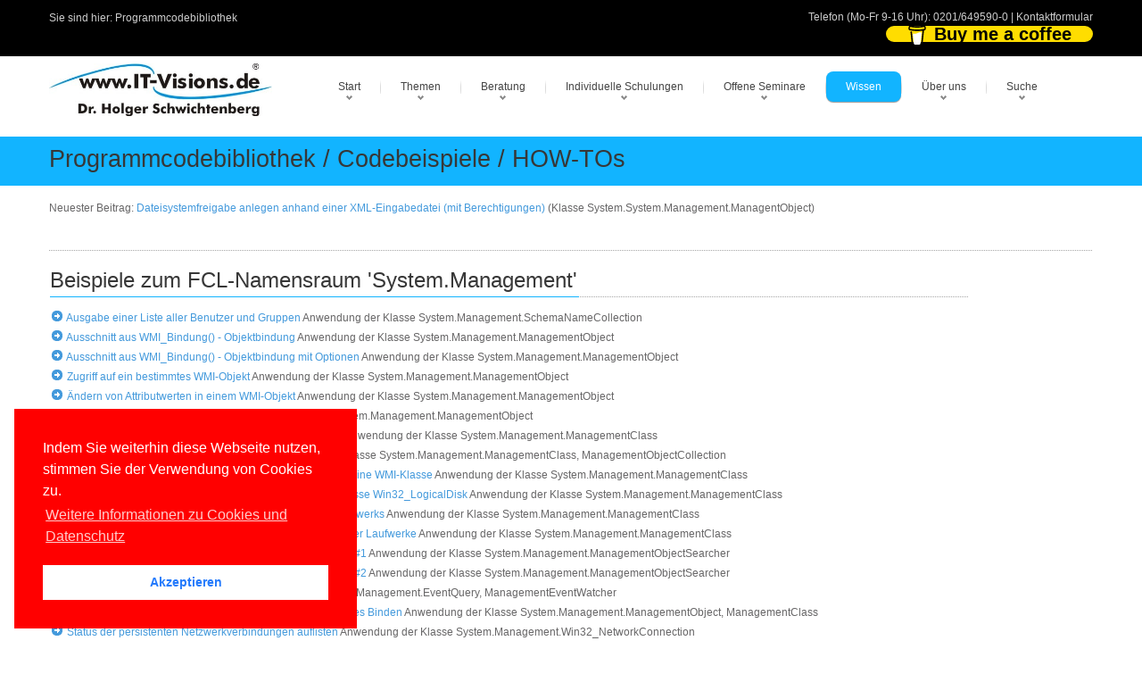

--- FILE ---
content_type: text/html; charset=utf-8
request_url: https://dotnet-akademie.de/lserver/codesamples.aspx
body_size: 146722
content:

<!DOCTYPE html>
<!---------------- www.IT-Visions.DE | dotnet-akademie.de --------------->

<html lang="de">
<head>
 <meta charset="utf-8">
 
 <meta name="viewport" content="width=device-width, initial-scale=1">
 <!---------------- RSS--------------->
 <link rel="alternate" type="application/rss+xml" title="RSS (alle Kategorien)" href="/lserver/rss.aspx" />
 
 <!---------------- Meta-Section --------------->
 <meta name="verify-v1" content="UBdK0kYmltPbn0XfAzYT8x5e3EtoAKWmshUwjY18BIc=" />
 <meta name="description" content="Programmcodebeispiele f&#252;r die .NET Framework Class Library (FCL)" />
 <meta name="keywords" content="Programmcodebeispiele,NET,Framework,Class,Library,FCL" />
 <meta name="abstract" content="Programmcodebeispiele f&#252;r die .NET Framework Class Library (FCL)" />
 <meta name="author" content="Dr. Holger Schwichtenberg" />
 <meta name="publisher" content="www.IT-Visions.de - Dr. Holger Schwichtenberg" />
 <meta name="copyright" content="Dr. Holger Schwichtenberg, http://www.HolgerSchwichtenberg.de" />
 <meta name="revisit-after" content="7 days" />
 <meta name="Content-Language" content="de" />
 <meta name="audience" content="all">
 <meta name="robots" content="INDEX,FOLLOW" />
 <link rel="shortcut icon" href="/grafik/favicon.ico" />
 <meta name="msapplication-TileColor" content="#123456" />
 <meta name="msapplication-TileImage" content="/grafik/logo.jpg" />
 <link rel="apple-touch-icon" href="/grafik/apple-touch-icon.png" />
 <!---------------- /Meta-Section --------------->

 <!---------------- MS Crawler Specific Meta Data --------------->
 <meta name="MS.LOCALE" content="de" />
  <meta name="Search.PublishDate" content="Sat, 24 Jan 2026 01:39:13 GMT"/>
 <meta name="Search.TopicType" content="kbArticle"/>
 <meta name="Search.UserRating" content="100 %" />

 <!---------------- /MS Crawler Specific Meta Data --------------->
 <title>
  Programmcodebibliothek / Codebeispiele / HOW-TOs
 </title>

 <!---------------- CSS --------------->
 
 <link href="/asset/css/Bundle.min.7.css" rel="stylesheet">
 
 <link href="/asset/fonts/bootstrap-icons.min.css" rel="stylesheet">

 <!---------------- Fontawesome v6 --------------->
 <link href="/asset/fontawesome/css/fontawesome.css" rel="stylesheet" />
 <link href="/asset/fontawesome/css/solid.css" rel="stylesheet" />

 <!---------------- Scripts --------------->
 
 <script src="/asset/js/jquery-3.6.1.min.js"></script>
 <script src="/asset/js/jquery-migrate-1.4.1.min.js"></script>
 

 
 <script src="/asset/MainBundle?v=Yj7D5u7aXpJU3r7ihgnodUfQfCGYzP9JB1j0uXf5oj41"></script>
 <!--[if lt IE 9]>
	<script src="http://html5shim.googlecode.com/svn/trunk/html5.js"></script>
<![endif]-->

 
 
 <script type="application/ld+json">
 {
  "@context": "http://schema.org",
  "@type": "Organization",
  "url": "http://www.IT-Visions.de",
  "logo": "https://www.it-visions.de/grafik/logos/www.IT-Visions.de.jpg",
  "contactPoint": {
    "@type": "ContactPoint",
    "telephone": "+49-201-649590-0",
    "contactType": "customer support"
  }
}
 </script>

 
 <link rel="stylesheet" type="text/css" href="/asset/cookieconsent2/3.0.3/cookieconsent.min.css" />
 <script defer type="text/javascript" src="/asset/cookieconsent2/3.0.3/cookieconsent.min.js"></script>
 <script>
  window.addEventListener("load", function () {
   window.cookieconsent.initialise({
    "palette": {
     "popup": {
      "background": "red",
     },
     "button": {
      "background": "#fff",
      "text": "#237afc"
     }
    },
    "position": "bottom-left",
    "content": {

     "message": "Indem Sie weiterhin diese Webseite nutzen, stimmen Sie der Verwendung von Cookies zu.",
     "dismiss": "Akzeptieren",
     "link": "Weitere Informationen zu Cookies und Datenschutz",
     "href": "/about/Rechtliches.aspx"
    }
   })
  });
 </script>

</head>
<body>

 
<form name="C_Form" method="post" action="./codesamples.aspx" id="C_Form">
<div>
<input type="hidden" name="__VIEWSTATE" id="__VIEWSTATE" value="CFZK/BTQBcxGCp0M3RpRyJrLvepA68xqOe1tZcmAFIIv1dB7OUuy1/xAQqzrK67Ug+F6Jked+W13XHh0S/1bdUmVoUwYpH0EQg5gOco32jn8suiPJ1lvHBY1dYfF08z7OZ8IwyEe+xlNbhuv9Ae56kLMXHsIYP3dojkqBo6VaED30pg3o+10GuaD+/Gcikq028LNarK6s+7rINW7f2IJDTObsMOyOkMReKIvDlaz41qr/iM4oL2Z32Oc/xngrdamtQRFHE9PPeSFrK+8QdYM4Gp6495bIu+9uei2grzbufnSUNjRdUkAaz+qAgmD/R0OWt6bo2dtIYUIADvac0aXF0pYiahAZ9XFme5CEey9bp7ShAqke0+ADQgZkqGGBbx44+yvtstKWwFhjlTRLv9t+pGIZW5G9PdKHWCNnEk12VVd2xxqfDYWnspnyrUpT4+nHFyCJ0RaO802H2HcZXAwslfs2dHP8mtRe3/lQ5mVbrmdsWono7VKrKUU6T49xF6OpryE+ngHXn6EWL5HEi8AXaVA37k4J9GXIDlqtZw7JsxSLc20t8GJrj8+Eds1sZ9ezLkx1FFcKQO/GTlLXnIUpweI3Nzm/00wry/HMeeNFqcIfwDFog4GdnT43sGtfISz+40pJPTfzYtpdStoE9fAgOhXTUnZMVKRHfOM6Jmj/E2/VQP+KALgKR/[base64]/OTef0UPIJrRWJcLIFPJrhu/neM7IkXUtJamSDcZ6Mm2nmpLSkKYisNWRhGeYDoM4MymCdf+WnNHXEyVwGFUjKdjohSU08vBcSw19D+zay7j9CvIWnLHVrxv6Cd3198LNhmEMgU8sfZ2+NrDGtzkyOOhs3r3x81HBbEOZ4U2DzOYZMlu2Q4j/rMkP1zhEIMsE6sTwvfnTqGHoyWuUpDWzR5Ze3b2o/M803bZ/SVuFNP9kUXqExKtmcIvuddnDbjtYXOCWLezbbBEO/2CL3nlf1XNc9PWu72tmZ1YQaIzD4u+Q/[base64]/d3REBtXJeBFINoNo31a0pihxKRalfQSvVJitwjRAgT77guBxeUdnWUT0bAaqHGv9OlundWBM4iIcJYC41AxqV9Ndw/Af2WQ4H+NjglIeynkWKkDt7WbxPg6+ivdM8o6GkF5KJuy2sVk/7N+/nCQrMf/+7va7Vj0ZPHwF6GpZOKGCR6q8jXOCNOm/ha6+u25FThB8GLL5orjzhpEZIcij3KkLZv5/qHxkuRlW8AQQ/mxZXsldFgkfC/[base64]/UNhkjver91vD9kBGfpn/hWOjdlBdppSblFVXvKaF0GMyeySdNRJkW6TBCNEj74xgEPpCg2Y1Vsugn43atbxvtrqVeS8ziulMpfuUl2tKw+qpf8/lPOkaov1UW1RQaznvF7pVyf/[base64]/WpL0ffBqANDBF/RGqusph1B3IeUhAucR/[base64]/[base64]/j9pefvAcrSHOy0lES8hSt48JNQ7B0ucnmxRMvUm6kMLvtMaosqelA3PX2hD590e8I9co5CH7ADtT5v2xYvUZRGhC+XPVXFwf0MId6du8ojXsZ4xECoC4GKZPR03cay9VSnTpr2KCuIU/[base64]/pcw3Zldvs33U3n0gZVJnTNNgp1Vr2Xs1YVTONwDf05aeIRgjIpqysSP8DIE+SCUbTlP/N6EneEC4dTeI28xBrZyGIAFbAThmtED6C1KxH3IseKgJi+0oonWkANwqfhl14GNwuBEj2R7vPNd9flTFD8bYgwS9Ih3gUx3ycHyowt6Xxqaz8Ohb/YyQD/CpzfsjSW5d00bzQfRUUbI2dttqCepf/[base64]/vEMa9crCJLvZLiw6cJyVnS2sfMPUSpw6agWe6iy9zhYid5n2z3hCvyKG6foPasp8n9iy/a7/mLu2K160pn7hyZOJLk9KFzAwZpJTeH7By+moBhzFlB+J3oPEb1pOSpwVqCrGa0RABQ88TF/xmpOGJB39FM9oomUWUtx3xyWAMB3+B7foqKzV+A76DbTvT/bR0iWwDY0HwGK2SmixwHdoR26ZokPQhwxLl4XGomdxLt6sgAmSz/jHgaU4acAAISTRsEwIk0IkswsKZ5ub+x8h/R3tyoFmFLMWHJwRdaWEvsNtoghKPTHcpz/csSao0QZOoiokHZK+zONDAhkSv5F+GaBgBZz23T7C2kEiZfxpSeQTHm5EYTbjUVJYBumzIGmgxpLtjIi6txpVYMdARCeG0a8dikPry8p7WIWsmkcPB3QoYFpGVgTS3oCjHhYfVSJChkieBsA+VSu2YWKzqnHb6cie9045CvNouJ6HBsh6Fg/KjH1kEEjEpNIBP6HaaYuAHe/39DzPCWy5XlZLXz8ntOmwcyCVElikLZfnjoVKfX79WGxcZcZWc58fFsapxfLVFROfSG11puWWchmm+00uzrLSDCzdPJSc9fQKyv5WQ31dpT5/[base64]/2c3Wqc16881LZMsY8tXi8Rh+jVIi34QDQt7yNT0uQMlvCjWYd6YWJBTuvCpym/4M1w+/c/vKVzsza3c7v3ADjJLtusLNXMi3/1T3b/j7Ub/tyLNuqWhllMwvJpgB0yc1i9n34VCh+auauPEngbzPGGQ4E49ZbqU/DvrnzSApgzZuaZMxV0m989JCMVDn3qN+jVUwVcB0r/XPPPXo6NHjIdn7Q2T71mgPmQ+o1LgaYezy//LH5PI4AFByB+bJVITcR8HpsuKZY8IEkZSN177918YjzH1MP4VxbjS/g6gacAaRf13SVF5OGI3sSjPRcUASI8WIudaSvAjSRRrPcXF6lUJwo1rlylmouSKUmiqES3mdpjIeYncTyNJreMEjdx/b6TG/KLJlIK8s3VM8hCQTxKLgekhOlBZOISe+bVHlagHuiSu0BQGwFw+4zoSVdEcyi/IGu+WjlVw/JV9j3G+slyV7lv8YxZbtKfVxJornG09ZQYZBRrYxoL5fFRfNnNu0Tt3kwMcsHeQAmlZy1MvBAxFEFpKAjWETA863ailqt1pYCOcxCdAjXYoOt7OrHsbEP2JLcy/rFShyyaoshUnYEN2DdwV7PRKT2cIS7rhh3XHDkPleAVtwBoxTbfDFsUa74xy5R3FFsVfelE9C5f8cjroZ8apeTlaS47RTpS4XwY521+t3lIRV5/7Es9eAl2nOO4khCuTnLkQppYsN9c8jaIdDd0aNFYOrSn3KufTCWf6zT05Jd1ZzdDoLTwLi3JsNdw4aCGLDpY9JPYizkDEEwTwb9x5/UgFO7Blt4T/mqp8EfZete1CJH0+UJNGtlCAhRHozFYtQ2Bi2NkPLUHZq+2lPJaAWWkZUjRNgRaOOMbpGtb42DjftdrSuuQTQXCWug2IZu8LQp8DYz+34mK7LBT7l3x6YbDaCaLoX/eeu930DMb/Kc0ZQE5KWL7RTxTEPoWVXYZEyxC1gNDk+RaQK2C9uuPbqBEBy5gIuxY74f3QrhwFaVYIJ9ZMNuq/aS6HTY3huslOIqY707x33WCoCEDJLswhhSPST0QXRjAj3UEhTueJMdF8n0dRxeQX8aUWhU9ed6GqbHWTLORWO5qvzmKKHLGC6cfmN9IuiBZU/pF/PSQO9dBKPGmTIPue4hFBnuuV9tyn+8p8FmSyxj4nDQdeR6U3Ux3mw8sVQeYbZzs1Mn3yU7XVq7Ep1/kXAQPS3VwRfbxbWEnwgdfGkibpKzhfMM2b4MTlpCF9aQv7vdypFGsjIfVH37je8InwNtfkn06d0dRwACwMfT6gu9ZngnhDYAktmHxTgpoidh/MRd9fb8Qtw78q8TsCGeIJCu/[base64]/2b3/DXuE51l/XHW1zYS8ig1Bgk/D+A2X6mKGTw8eJX0aUmJTwNzVNsCyuW1cWwc8Vjf3a/iwZ2u4v4/EyEpsZqvIWuQSJvT65YgnOgE4flHhvf1hJF8afi0ZPIDYUwYrkzQj/By+Embg67jg/UumYK8L+rcPTdZ82Eu5Te4HVgny+x9je5qd91Ql5c3d25fK4eG4ml8RS0r0PPuKMPesaGyE2ABD5TZiYNJy44WGv4QHuEZZkO59RFeH+jEajWWC1WuJ0tI7mpnNfpCh3kpqVFwjzUNBvCDxtL3K4dg0Fu08/LhhRUW991PXf4KwMpPsXkt10VnXFt3Zj78L6fVV6rsWh2UtwFDciQ/mpVSGleDUZavX22JBaC/OFSrrN/a/l+mrA9kdDKxhWX3LKCe6guSLokwH7IhBKhcOlbUTt9kA0hq/T88YnfrYcYvUdq84daBQADQT+Ktl1GvkSXNKKW7Sqmi1PnjDydTCYpThRvkFRtZDSM6MoMaWDkGZDLtlC7mGer+iwH7g2nfYMhLQ48veySUiiqDRLcyNXdEhTdjqkYK83JcFXfNtc/3GsjNJtOveYAuLdi3H5gn3JyzIJKrk6F/W4PhncXsbXHI6rZn/HyvqlQqZWRnD4rsdz8/2phEN36emmkjhEHXDeW/A7+OdFnBttqSY9piebuq1rYRYr47yv03biiMbg6hM38C28IWTmQvl0sTsQV9V6PESmp60oTxw4X/yv8/s/NuhclOE/bBHI1EqBdQ/OyjSPhW1oOlkIDLMLfMnm4oPeahMM+JyVlCnXSgUAUtbt3FLmnZyKHDJczAtZM1DOdEg4L3XUZ3bi1y3tBkeGPi+ISO4OCNk/iTjSOPxGMo918gFlc7LSoR03QafSWWNzpZ7pfprOwjfxN7TwZumRbO0DH92Mrk3LkqQow07CO3Yk07dMBzFhIObnAH31B+LSI6vKfgdbjzDi0UuQV5PSd8GkNifan+/[base64]/7niusfPq3NbSm/N30B/jh9ytIIc7J1SztOiK3L0Q97I0xYu4Poqae0r7oJNjvYErKNtv/IWRh0pfhl6H+tepkM4uS0UlF3QlBsfKNpn5hucHKO+cWDZ16KMXph+yOV2hPcKNRovWMaQJNtd0RD091iI1ebRbUbrjJTC0Uz40IYwoNLchsxbEJ+Z8oBejLmDwNB2okqWRgwxyXDOmSCMwyJu+CIc8huEDUFqcvExjtyY9LqMxQ6uy7nPVUJRx8ypkQylXA/g9XAVqPnwFElCBLkNx8UWHmlKYfjfboAeHqs5AYWJ7Ec4Qd5dk34sAg7PVW1nFrf/CyTaEdpNYri1/diI9XxVVdR00WDE7Awf8U26Hs3cbRIRa/pY4u6/rtLuC97nRF0jEvcKQYqFuQyNEw7UHGHfE/RV84xkHvL1bT+mVkGF+9ulByDxd+1HoEm7swt0KdC79m+xpsYeLRjvYlE73Y/GQk7FBKwq/0tm9+OTTTS6ZRCzyFbwh5ujOd6Zz5GSM4qwppnZKm3d+dcaOBKMZGaB0HKddvPnd5pStMn9U/rlza3csxN1M4/jywEdNGSQriGdi9zV6DisxOqtwvApquhnSWMSRZQngHjoHt9tQM1up39heWb4ImecJKI57vUEywLNpabZY8D4QzVcItb6IZafqUf//gZq05AUvroZcsXTHJuZrSDVFQXrmvDOQMrYmAiKO0sqBx3c8yDVWB7UC5avWMF8DbV+GxTUpAgpDPCuCMToCVobfdRsc6XusuL9u20Tf75S+9THxu709hmhFjSrZwe3IsQGrNJWXQDizEVvM4Wt5kFmEOJ4dqenOnF1bZGoDG1iLA9K65d5WULbIrxWpbBYU/NxPkD63Ht5GNDALUcV91/Y5P+KBe3sbbVr/FBspY3fewu7QDnpAKseMr3CNVwzZt+4c/0dHUg4LZny709pyEKimk6jdOJqiFFWQLztx42+xZfEjJ6cKhGa3Sthn5j1dJeAub2cj+Ha5SjaTJByN89eXPnC9MI8HRXtydQNGYSOEGt29eOVenlHG07lxq527cHQlVTMTHnLCIZJx/YS1lT194aU7hj9wSqB/eTrlCTT4DSmEMkE1Swserr4gW5TekxKXhiKuqm3/gpmx5Sie5/QWvA1vca4rSGG1NphFhlZyVY4DmS0bqww72spFN3cLAuDYeKHA0RxtwAwUZ1MpDb8iC0mraYd9K/bS2Ho97LIXGhJHi966diYYB97c7I8STkQayO6TcpbGRxcyMfbDHwiaxbcwp6ImCBnpzeD+7OktFw5vu1EU43Gf3mhBCYZG7ccCIdwjeMF/Zknr66SiPdHx5DFIE0bttvuKrDxVZSxTPgksUvCqzWo5M4+Ug+72/LQMvzGbh42gwzhHq6hkrPfDRyXv0oizKIxcmGrpOMISa+f5LVTAujpNjO/0t9TnbA3e8tIlQSD0mJqGrzOdydEfOHN+E41s3s1IFSprWNF5VKE6a7gvjnvpkUjmiJAcFulEdgTjoED5wHzQQFxbV4qmdemPwTie/Tb2dmUJwX+GDpGCgtvxCTloVuPHhutwANR8VNKsMqX6dXrzABvJU8GjDNGJXaijuhnXM73ZUe3emmiCNOUrBl8gnoae16WJLx4PPZi9ThKX7BYTZ0/7didUdqDMIsW33RUZmzQS0Rez2Ivg/Y2Prom7b3TRFaI7sZEE3Ve2K8KI7au9jFK3s+MLG/RKE6JW7W5kMafu5cp6neT3j+vzG5LeZVnsIzTVqCvu2HSoYKOlFKetprkNWPtSbvHjGvnh/T4tgZgz5ZtWiACS1a1v+Rwr4+bGiEMuVGuJVxy+SyHsw3RnWczIBrScmRNH4x+1v6Y7SDFnG/[base64]/zFOWq+lE7xZ9ySx3j0aO26g1VHOX2JR2fdOMWwMhHq3YBFJDh5S8Q7ZEp3WMChUjWAqysR6BkV7OYqF1WRLoBhL7dxrSVsLxRiply88iLm9uhh0gx0IyNb+to7i4apjPwMRi9OnuthAgso2AEorLrevyVtDuiAo9SqFJGjczAArx0nlrxHJjQfv/Uj3ToTC4AmlqUUF/k1jESmhlKqUuOCJbv2+ebZrM+tWMjsUctGw5YUZEbb7XwW4a3liQxPGTHFTAL4EwYAhIC2R0Qymkm3tJ80MqT+SxFz4o3PKCLIMWHeNLnHOis6P8GBoO6wt52yDzmqbAuFa4XqjaVvKpQ9KEbZoH7BSTGNQgE6ygtqsNgQizqXtLW1jTteDLGws/3C/N7a8N7eyBDKntfrf5nKVP9HJjJgFBXdRaqYHFjLPgg9rdsfB8i8mUbCwSrXfxM9iyY4mM/sK7vNncHIe0QJOq09ditvI0nMsRt/wniIJv0IPk1mh6lPzykbzPcKlVqcghdBf/wQIrgot67Yiq6chmWoWk6MbrRBYKkCdg1jNIzc0x/LsNCAXnvjVjHnIImD/t26tRiOqCPESdnttgjWNDSB5+nNQpBdY9iaZTYo50HCpZcrpAl7gs/QckABxZQLxpKAfhTb0jPGmqh6ks22YOyARpQBSYotiOOFMah7klOOboaowXDIbJUxmvr2rZVT5U8axwUfCVJtecBJNv9fSNllyFE8LBdHyEuL0I/26K5gYB56WNw6PtDLWwpro8zzUJDgceatUmwA2AbnRVb7GGi3zvp0kml2wNfNpSFo0A72FlNUmxU0vTsjUmCZ9JVOXzO94jJMlj4HPy0NJsWYhAWM3pj0dVmBW7yt1hCKUnSThBRMwHEJTH5EBUK/wB+oZFyvSQaOKcCw9GsDzrwwrIGghrTc+Ma/m+cNls00LTXrqIrP0FFRGg97XEJz8IO66BdvSnv/LB1pu1vktFYsqzPn/b2zqjkz1911b2X21Y90TRipFRZ9O5iElxuYfXMIVVC5VoGJfMykV7fKjwj8sIIBLrASo7ri5ZItU+s4/nukrVoZT8BUa7VdLDm2yJW8eF+55LdW6nZSuBaUXHQJMTT+qpFLuWLNZ0xJp7Ebn7r77tZL4E73sDVS4p05vZmp/9g8SLlZJTCd+RCvxQR/IGepe1zQLq8J4BKeyhNgYFdQc1iWCp5oJurI+8SPdl8OciPxtotizfbpe8tGA4PHv+2ywxNLOjV+7FRPSOMufdUxkizaebHc/AcSPkRr5YHFc5+WsgIf9CSyTGAYuwdEawAZRgzP32sHTi6uAXlWPnaH/ysNpgnU7X/C8cTyyPLQ3II7fNzP3XabWMpRwaCS58KLegmAmbbJsrFAtKSahLT+LEvWEeP0rMeT0vc/BTo+ltxDr4hmuoo5XIdChMYuhWxUMITU/5um6CVpgDpbEG841e9eee3P5Uhz4lEUjO9bm3uU9icZMatLzPiegJAbG0xnfHu5Lta7TcTeNseBbY3gB7clDRzoRpF4ipz0uCwZHcoyh9Hd6mq/c8rkWFK7uY589aealJNwg0hC5YWOiDqxMg9oAHFacImGPw2qBZG4ii0NzT12zzrTrpmVz9znxd6NwFry8znAovvWvIk5Aa7B3nuiQdTo+NiruAp9uZj3RJaQgD4ypzID6RIQYnZiYCvFMcGp6TMQKheQ1IJmgReEFypybS22Hx0UNULOmLEQcwjHZR0EqhrEoLX/E7VJBgLIXr0b3u8titSvxRedozpvWX0T/D/aRHTTw84QwDiBLDKNjjeGn87kxqghPFtwI0yd0s3UkUeeJ3J12Yb6XOBp+tha8mnTJfB/MbMLdst6u+DSdz4JBcb8gWy9I5G8VcPzOlHmxJC/pUL0GFVNtwEkx9M607GfXFY3+W/KyQOujveyeAZZO82t+4qQocPOmOhsIHgxdp9W0Z5+KDWpubv4RnlnSGQmja8hQusK3JBPbqspOHtCH0B0Pc1puIshmcTtDnL6+O9NbRkeo0RWN7p6et26Lxgg5K7cYunUyn6bYmIf4ks//3ZYgX40VhU0Pyp8E4ICHF7maikL6aV7myq43BgZ06h84ZiuYYJgg+4eHlKXyRW+sOX+z5tYHqhutN8PyUudKN8AUacgGmmAdaBFJRrIh3bpPKquUC9Ac/f8LI3Pn/pzJC483GqnIcyAh9Z+irqokrtfcy4n25PK+h/cEjmeQ/7z6hK1Mpup1t8EMuFFAxyVRyIeBzvKcRbK9m96+tXQY79FGJ2uFxI5jsfULMYDLmrQ8jp5fxzsKIw5b7jIN99TunzWnF7O7px/tBVXo4y/YLGCnel1gwknehhXXhal4Y+nv/blYovqSru4+LO7aL5sOmLG8EXM/gPj8XPSIEKhi9k04jQG30Rabsj7hS4RhqhzAsugRMG5o5aTPXl24QxMa41DlGJ30lqanJOIqFMbdBmSxAqCbhkkTs6+GVyov6HZ/kgjsVlUCon7Ni7dOsgJ3nDtpr7z33D4GgZYZAWJ/FjDKc5Z89rYYNC5DUSscxuugX7ccrpJDL9dtmnrkxG+dv8oGN2sXNac28l79s3GKWGHgvQkJUzY7WEjz3tFDCf3TuzXg9qYSa/dYH1MIuCqP/nhJ3D92sNWwy1DRREo2jgPcsm+17e2jkPdiYgM3YPCDKFtgYphJifZhibA8FOkPxWpuJXPt+aujanvWn/EfEM27hlxY1FkToL728kLjMbBASaxWt+m+7QSy9ZIhItX9ybY9itXz6DUJVt0d/lVPqo/EF99C20cIA3OF35fb+mari16SWkv3Ymk9lZDO+9UeIbi7bU27GyiSqUyikAgi7chLyey1uswA5c/JHY1ZDZs2bzli0r8ch7HTA/FFlg53AmYFYQ9SiAVCJYldFWUcSiWOHqf2QGlbsPcKwCCODtdVdqTPi0M18rTUHxSSXTVhI2SFZLHGLLwJUtSk6IcjPfOZwQBKzn0WN6xrpYJVJIdtOcBATyVHV6/riHL6MUF0CmTN+Xq7zjO+msWUU9GliLsrG0sGj1j+cHUPvvW+l+uqg4r9iBfTEnawS+MBMEu48X5+Rlri83GGlY/pzIZftdqV/EUPZJiTBvItUGwt1wt1D4hf1HNeEoAaLXlZNhYaLk2hDVvhpt6HHjzLJZRA535f3vo3zZXMURrs/hQ+IyjjO+PNbaOfdNTdANXJdg+6r0Emq3SGt+iFg/ukDBg+QaIh5HaLZUI58bN43G4ZHbU65GMNpoAH1zT2Tee1UHyvZuPOQGwPyktWo0jxhTzVtouZBUcs3leDqnQBGbOxvwpERBq420M/3ptx/9Iar6gGEjZuR2HdjolR7J4uOUdHHdqqJ4yZ8YTrEvSVLvjvM493tCCmk6Ep4EqQb8eGYsnuQcq9rIv5FXJ26bRCy19nM2LnRF42IX9PaaspnS9uHvf06QGbtQ9xmg98E5OjSKVJtibURdgTAtKu73WdCvb27LGpzWloW5TT7/J9hyPCaBcziwrWTL6xrD2HBVHHNkH9km8yCMOZQTLSSstQVDeW92HnJ9mJ48WU26Etei5rTuvZf0rhuRaP2vbDmmVhzTE9hj8dEhsnONxOpMLxZpM9bTdLwzYgXLxGlPDBqlTMhbzSVlBingy0rZ8rqu1Fp/XlGvxeDHHiHPlmUdwHhprDGXzJ/iDDpnizpWGjrqOVSuWEmet93UBwz8wZ+30vMDRg2uHwh84dF3D9TQFyrn88E8HMw2ctTZSw3R1fK5FgJD3Xv6Q2f/qx/o9SVoxWwFcA9BK/sdKFxYNtbhtb0nS3N8WW3TvibSFdcfKSl75Et9T3a7/gKFvySjH/N+InpUXFsR+YS2YwYD0bCz9WSaNjWG31KVbSK8CXlxEYjEdIQMD1BYhl6EnLRTwKCrbodGhfcCqhu1mGbqMXVKArCgbDCaxPAKtjL1/ST9rOYe1Cwof2aieLbQsAJgtpAuS8bXH3txnYrgAEtRj+LmgXnsVrJ9PRDatNM6DiQgb6G67pyYrz/EYDXOv7jc5BQlgKEb35MeZUj7Enqxs+3V0gDEOxjyLpqCLsJEnDyocUPr8aOZMcRBFVwtDKX7D3rceFaaB2AurPNLFcbYOeaEcjMQHblMrmuedkL5RnFbmoqvV0B5BI/84dTKRqiJZNmj0mR76lYFbTXc+kTbPWHQN6tfeaATzgb8v7SeCstYHAKlqp4pSRyE/tm/E7EcQBY3JK+tQOjT6C+BzZta0TAKxWAtG/L0DXWsJqFke1N/g7VUzapC/+AlVdksx/NuUdZv8SLJzifvDqIOwizwOXmea8gfzTdxR5X8uILeRObG9HVuZtKYysULc/vNdaOR67ftcWSLhcYkOASwRie1GPzWysdhePk1dToq1glTn2nuY+okHbz8KGODB2N26fIgBUPDzO1Jj8hXsCige/r4dGUuP9YWGoawR8MRtRZlMUw+920I+wdNF4/TPsmcUoBYukXP6BXwMtzAUKdioTbpSLf4vkjHeU1H5octlNscjwEYer92H52yD7xItxxVWOxBWuLVgUAWJwvlbW5QCetvedOml++rzfHkB86nlIfwhS2cs/ajfW06bLgkUvOca89CANCFAHLwpQChucLcnXPOD1RJaOMqn5hm7fMSBU6CJoe5M8wrPMDF6FVKDjio2K/JBKcAHeOJanhXv/ec690PY3PsmnDfF4e2nxqCBNMI9QSu5e/eTVioAglvxzR72zE+NvnO0YF3v/zVuLWAL8rLag22Iv84HPqi9irs+LrHC2My14atkyH3fvWkgPShWyGymQb0tiwHQ4700CIhCgDLM9Cn1Ty63kkzdiOwM0WHnYWdGzUGtUEXOyESjSuRWBsSw1T8ZoxXC1V2HpGgvdmBR6lC0/pXFFlHPsFp5Ak+qQ4kXsUkufENW02Jr1W8dpjxVZd1sOllGFsWZ7Pt+WL1zbTd3IarR90oAdQL9+NiDBRR+etpz7FCwZvXR4o/6OGH5PNzAjsuMOevB9Ffm4ws0IEDYwFP/O7AQUkLTqRNCYfm6ToMs71yStf1EuJqh/Dlpk7Nwu00F2rgWt202foZHXI1k3jvN1zfiYLS72C1rIAX/OaBjGo+t24YsevtAg4eQgANAHWHdmxQUOU5XrWHsJS9dPnB1aM+dl6fW8UmKK+kBB+7p4JbrSKjNtEyup72dWf0b67RHP45+kcTLsEbCuroSjqDzS8P/2RwF2YbA6RPMkkfsFYqk8TMhB1wgUPq8asFWqo5SE6CyALrbMSOIVX0mngDNgN86wZCH5d17EzZw5KkGM9mL7P/avrcKIlDEVUW2qGOBknkejoHHSxOVdoqzv8Tm9+DvqWNgKZJW2Tqp9KXamk1DhfX4qGHLZ9G6KiKHj1wxT4bkuTuOv74AwBG/yk/QjUNXrEmxwElDD1a3X3QtesfhHg4U0qq2R9JLIwGUubJ/fgi4eg8ZVIO0mB0X53/8EtT86pY6RxA58sa1i4L8X/qakd6c67QqSCdbYnAEJBAuUSB8S7eWeMs1EuDb9uipL6jZ6i+5Edow7gJIGDAtRV58x5JVjf++NUI7uCcTex26Fk0rki9NFCi8rv2KU/MWhzsS7T4P/Sts7xKeRQNm7HTPRzq+d8W9MEa4Blz0Vm/ZUjJGwiGtRt0LEhB8WeOc0cByX7rtijDjOQjj1Kxfrt83NZ5eQAT6oEaTPJert8PVsvjyq641aW/8QjsjPgTxPp86/8YAHds++nEP+s/aPqBeaHK542Sykr3nBt2JtC3sNhnNptEkyptG81vUcXyqm8h9webibUYp8e4n0+AthwoNbxL1f2FDcN9MbosQ+ABVYlty2LyuDxo2wFcgGWInn/AKTtWD3yzp+rxEhKv7fSFtqI3SsdLkR3PxgU/[base64]/hK1TEdlAsgJdb6LHaQMzHcQIXM63EueDKMaTkLXuVdgnw9pCBZVvas7K/iq2E4mtbV6nA2dHrsnP87/FPWe0756ix4FzrkOwwI/mc4Hm0Mz2eEj3xLN7fC19Uf6MjaXR3MOG+e+3vKPT7Y/qBzvxOW7hg0CE19u0FBaY0t65KwUIomLW7Le4DB+3Mlp01+9bTLYOgkXHL+KJ6QADKK6WP5FYkkoroqmLcs/akOv8izI4G+em3muwQ6OoGlsyceAVSbd0DmlrbM7rcvP0BQpYilFh8ouLvfnS7dNbP9wavjYXzOsOtVMc0cS4deFXGgGIeI4o7RAjh3oY1IYfF7F5X4knsfjtIX/BkXZZDen0xHBvtDsZs9/oarNay6yRozRHE9ANFrT2lXVEJDGG34DK+QK+232lsD18Fi6ytk4NeZhRx4MIng2c7NRti3iU/yGlToUmqeqDFberZTbAWANpv2vmmycP6srTQpWKIv2ipbLZUIEZ4RR5N1CC1rvR7yJwOpwIlJL7K4+qI7vNGue2eU9FdPC8H1PXWjW+wHP3yhKvnryjK/9MERhcvNpVy+4i3b7roWyO8sZ/8njUY47TiA7zUIFcVFDrE97SS7KruCz3Ow3+8v4CyybjJo9UGQP7oDx4jOjf3FRX2ZBuCMpn6ExEURketEavqFdh6zaZxPp5hqifK81f3MA3L+EkPkSCF+B3CVvncJfmsb+oEmm9yZtWWDOP/[base64]/4vhPQgO40/AqdgW9aus0WakQilM79Spxzsu7RqhQ7rMrplb+UQmRCHkUWTcLvsZlwJVRX7w2dwu2xThLKWfZ5YkLY0gtlUJFxx3qSPZBDKTVXPq0vs+07Anaaw8NZUSyVw7VusjrRRKR8uYHVg7RyPoVVYT3u5IZXuwdowjFXdO7s2EB7NQ6POSbAw8/6TZISh3lVrADd8Ptro8nApE+uWOBjY8E3CArAq0pc0xxYLCdQnox6tv3CNT4BoJH8zQ6/c7QdbwEqfxSWCjvGfPQn4tO9aG8rZ5BE1HnCJ6Yr5Vq74XZCYbF19H5PD74IrWEYw93rGYuIMtjBtJodyKSMQsIQPSHVJVWHDWzbM9KjjNnhUQvQJIJm3RAa1Mph51gv2RjhmGyziqfGmQOgI6LgGAWeoSc5Arkmzz1LF6licqyaZSeIYfHf/XYwOuzTLL2OnjyiTDkne4XOf6qxmMtiYhN8gHW9ctccBJ6cxkOMN66fNcoRMFNLO0Efu6ELllg9jng+ZdiXwyCnLGPXA2xLC3emjRpaNYxa6OZEaD7/2fEwufoz5ixR93vDiEW6Z+dQYHNnlmB5Hx6AAZiYCTt/McbQI4rgemm6Y4JuA6PtKHefFgUxsJb854jURzsn86fieWbOahVURbfxr993E8cp3wVZatRWZH/Le61XxxvzDm9EUjlBlRbVElMhGy05KFKB+3H0KzF40E+uOA57tw9jdV4tmRbKIstsZDtOyxQPr8YxeI+QqOdqoUblOgE+KsE2coutJDoqYyuiRvOeu5e9IJiBtdGsdgmmcnPP8VM2sxXfgQCeZ9+LegTXx7gwkGg4WEjDM2HhsCBmhsijfaiqq7rpiylca8/95TaDy4y1Y/0Ymtl43yt5we/WneQ3avxsPh51z9srTzj4aHrOvHexFuQgZyuoFflHE5HeRgp8WFC22PszUKc5veJyRCJFcqfBm8lP5/CmiYhmJKNBV90bcC5pi9RyZXmP+YoKMofpqKsSbnZymWg/9Zwvczwi1R3wmr5ddw+VbDJz2gGA4EhFv79p0ed/[base64]//becun/4M+xmyeXTgSJmtkNXVd+k0Fg9bF6pmmhVs8H5GoGFHpv8cLKcm1/[base64]/GFtVyTJqDi72j9Bno+31Ff3siUfvPHruehpNpxN1qXGZTsTR+3ZB30uHvgwYHH8sIiCVT0k5TEo39Rbp2CNIXiL6de0PyyzuTT37i3Bh2pAnqtgq2PPjmCY4zqT5NhhAOTxWlVSOwgeyqLFWf/[base64]/mCmnePZCla/nwuxPG9BLR0g4vLS14q//[base64]/6BEYNbnyWGO1czsh3HytkUa4mdjYnjUX50fFlfIVHvBXJLHeIajz5jOxlTnlT03y4sqKsxhf43V3v2bqUjWyfSp3Ba5XNAYLxkeGkXqxTW8xYeBhH9GWOr2KQTFbucR5w+UIXr2rAIkh8BS8nzmozsSWm5fHr6W52SYLXssu6x/pEjzeh+DirY0Ie9wwtjdLM0jr98sqbVrozRaw9BTAZqNqLU2yDDDT5yHIUn0kuOctNypVaIud0qD+5q7JiObqyKCdyvjgqPdXGVeB8KGUb94FH5jDgZhBS5Ama2Mc9T/DdGQfxB8BGCLzguiflSOgqYsI/2sDtl8FJ7nS6GnPCNfyhu3unDMOGj+lImMzFxeY+GfgQJO+bwBfJG9yi9gjPBKrftN70ov2NjomXsuO2iSungDDYWHnb+BHlrc3d3v/6Af8Qgqmz+r0R4iwTtgG0ml3RzhPxuU8FodbRXHjKJHLp9cEbkdfyhB/vzY73w20pIxmeVk3v5oGNq1wc3JqmOegCIAEL4ESbkU/wYDS/Jo6KEYgiyp4tTJi5rQGTJJXFBOkXe3GPNm/tmyPUGQA0+/bGxJorbW5+TZR7HVxRt+p3yOsxZz7ukSljjyL2leED6Iac+FHslAU5WFGCU9M4Ug92a9ifWHeUUwZbcaPn5ILcPDpiV4VsEUQugq+ucQyuhJWIrXqY9/opBcefDOLroCGsq/T1Al8/7ZCWU23Hvo1wnX8TpCBMwtfYkJd2Juc8Xjd50b5aKyju9xVcSwGKBfSwfQ/ejqCMzCwEg2MoPuqPfmY89eI2mLmng5v79oqrtqtAvpHMp6bgV47l3Qh+K9shEj99rQsZJ1zOkhZjJkDvgyQI+VejTquax53fVXwgmRpZs7sfXq/dT79Fc0B/OFzT48Yi5/vEWQXftkiWmXxGp8Fm8sYjvpMCHcFRsUiS/iCz7kKA9bm8zdzQ0YDhw7DK3hnQD7AZ/A2OiRRUZyG/lluEPjwrcIPOn9/[base64]/8ipMKNnQxxi2KQOCKt3imF04x37DQK+d/rMMWEFwAKv0j/vXi6+iqgPBXF7I8SbS/oCxDX/EEmDt+viaclp46vl8KuVpoc0o6IyR8sXbsFqhuyEENscF1usKutkiyRgu/Sz7priRU9p3Y6J9jPZiw5t8YHVQTQoDUs4+C0AJStennOA4SGyD2dR6XfyEVjihJ3aXGJXJ6e42p3JPw2x+V3cpo/CG/DGrSrOXlF/YvcSBDtxy5jG6Zy4qPl8E11vPbIJD2NHcKpMbdzRMwSSCWargE6vR8LzTl0MANb0uv+RLUt7442MP+Amh1woFNLI8KPxore8UViWbo9Rm5Y1M0/DvOHPbtLqQ3NEwooi0tEy7xRcO8fuTPNADejf00C+Y6Am8gmuhziOoJQ6glCTptbjVVzqmZNPdJLLNTT/Ofey4wBYteEvUfwcqp9OTd9UVmuXltdZE4Nm8LP0jt8JYA6h0ZTgViUUj1vFzHt2RJgtpstJ9nUeUUkPqoHGIxlyIvahLR3eYMJ5ge3+x9Kfm/uVp/22QzGZiIperuFZl4gDHjH09UyGZhcJNRMTyJlbx1NsmvUsGlLtEbMb9Da6Tn6/crovUZteKpkReiqz+Qo5UpjqDje9vf/HGV+vExxc6ecknGwX7sqPBOhI0tSL2J0G0xouW4NjbO/1O1MlIlsNejLugrOcJue6C2LaAbnFw3Q8tdd7R8Vw+cj2hbjG8+jnr6lO+AnBF7jU8fnZQ4guk+mUvIEad8yBEMyXuf2nTQ23xGa3a+l6H4TMNgI7nHmtXoeWUL20J5HISONBDnY8xP9f6ENzufEDG1x4jveEPqTchbZnFQ0mTDtRBk8eiFse2fVqeKc5AW/[base64]/DX4hTTRkqKpLtg3m45J6sjRU0lnSlRHF/3TA/F2B93LFJ0YHAkdG5PRdhqqnqI9xM5XxsgULp+j0GCdlx/w5z1x4udUWf5sYbp9CiKMfb5hvOblS1Vx7WwV3BJ4d848ravnZX3gWiF6NsKdLE78nq2oqDBAzY4vUueIeXTwrX6vaCUdid/064saVV5JMxzR0865BZuPcjXk5COzE/IW6wW7wVqshZl8MJFShhEQKXCuuhRa7npB0Ol/[base64]/06Q55vzOy3cQkRUmiIH4xGxRhdXTTWPQhf8Ey+SPgx45JXdvdG79zxHuJtnlrw8z6C4qOa3Kw0OpHvj7mbj8GZCYbxKN/uRt/in7oUuYzgzW0PXOsWHOlcVt7gyxIrY1d4q0/bA49pX/VR7byTocztVerWgqTambnGMV8E9eRB3V8qpvCb75Iwk8zEOKKmwciOLIQImMENGwrJQq2OMtc+gjS8sXVqYLJtXD28VVeMqTvJEFQofRuf0Dv7PIkeWCNxt7Jh+wHbWdBVg2IwDnYB1MI3suOsKz13XaPYI/yn7Gh1zFtx3s/[base64]/w0ampq02LL2E2lroOr+BMNkXSdamWspSBGJAwrcyOCJ/hoUNuXN12Aoi5YSoeNQZNIogYqltJlCs1n4G2688zx+IQKFfkLwQUkfMG//pGFQoMMbNsOtgieXdnECBxvNFFDLoFqrsMyhl7t5iPYGyaLtoC6wdJ6g6EmrKjfVdekCBml7M0dKZN0gSKggClRnmhzR6SqBxY7EVncxfa1joiz0T0zJGNK2puprzUknQXJCD2lMlXl21Kc4SSqByq9mFrZMiEd5v4KlyH/W2dYlq1Gx1VsJ5O4U17Sodud1T6TFfuHLGXeq3r6b73D8SJqjs9lwfUN/Q3T1RtWPKLUGDZmalsoQ33MKNqQvRh68eDU02/KQzQ7XdO97oBB9aDTy8DeQXRoBC2KYWJiYa0bH9V550ehkZvZ9kCertqnToO3UKZYTT2jRqMfil/m2Oc+nvauEWa6FOcFCl8xP6FRGiv+GhjkhoM3DoeoVikQgyPfCkN+n/5WsoFgrc/L8jz/TwV+KDZCVgNs+FML761neRfvdlRuN6AcRLNDc/yns+NHSg8dquCo8tozXYOdIJoinNdRjPbt7GJJxsix671KDTPZbhutIHloHXcTjDFJE71qreuvMmVKB4wSJf+5BmrvzE6UPiK9j3Jb7YZr7ObPWnE5kFeyS3EklTXi8meCz1Qt2JU7bRazbQ8siBngpFwBZUTgu6TFid3J4Sez/cAVoV9gzFpPMT4xLn8F7h5E92JQdk/VjCj8gYS/RTTvybnpZprihMSBs8dxZRrTSdvvcPiQt7hkpWcLnCS3Xo/E91p92+5J/NvuJfUH2e0/a9FMn7is88d3BdsyAm5a9fAB/m8axf39YnU74MZU0yXLlJGxKIUQKxKh1M/pznW8eKjzivtZ4Xp2MaNu/D/Gl5RDHPrpOraKmT5BHaSAO/pq1m+Ll6yKYD7xvSUeDwkd1xve16UAf808Y5nnLy7G7AaA/qCbETKr8g7+rQ5/DknFGxZ2zNonU+qQUTaAKBxLJWkOumKnDrnQHDldQmAd5Q6JpEKXW0TZh5JYUuhLXyp9lP9K7GvsPTJ8eXXqItErK3lXCdH5V/hGkKuXzXNlCShztnadrXJPpS4S8gJRFf+r3w6G/mHtn4fJsi6cx3ebdscGb2XaQqDUIsR+o5QS+WSVhGuyhgoNSK4VijT33QFwmd7NPmf2A7l1YfZz6v6i/zkawkU86cCmRXYhI+voKtMotXJbpYfaG5j9CZwTyRy4qRckK233vqeg+9QJPShi+1UOxExgQ7gLGg3Cp3jthxUZizlHbk7IlMHDND/0W0Y9a/hyZe9Be1B6HaSuGs/CA68+Xll9tIYsY5AnmtcxT+BDf6K7u37Ky/gJjTxIzznldxlWcTrek96/5HsKlc2X3JsO1mkrzmOYBhIq9weK5tXA8IrHWtt1ZOjP0iJQjAjN/6jBNwDax0MaB2jJlAOO8Q4MTnFD7+nc0kY5nUuwQzyGHsnjZ8r/jK+97NFVwCrnJA0lj5Xoa7LtHEMI3sBiW87iX7cGkq9LtLxHJ58Az1uSHl9F1x3PSpud0eKhn8cZYd12Z9Js4LxJwyFpDGm3C/t3mFXu4GnUbeI7wlvGA/hrMy3/C7MFSxGtwrAW06fJyh6HZultrPSGizOWBqiIA6opWqhqYLdf3w0WbnWWex8QLxZLTzXByrAiWEyCLPyuYAd7zMmzYHa2k96ra1S5TAJ/iDaMZj97lvw6IJ5UNplQPfrEet2eyUv4Jeh/QFz75KUS+onkFECuBOu0S0GpWbTh7U7HMU9XlSzyzQvWuKahBdctYZEKZAleRoCbcB7zBXA/To1/CMnYFbeQSuVKDnInV3hrUOyZHqXjkV7JjBmKIeKz7XypfUGJxt4//DPPmjfglZ+YesK25sR13tmIqcc40GXPOQTX8s2fC6U+IEAUFP6sF1w7EkPP8huLUS1SDm5w5brAWXG2o9udD1zQ/[base64]/PTThLx+1THuB7T4MYijezLNs2J4pxyl1Q8x3Wh9IfBWo945GiWRC91W1RlxNOpFMVXNA/StakNxq8c0h/9vSjOWzGDvVBhUPWLGTEK6D7gXHdb7AqVauOaS37oACjtFmNQ+TMkL9C/IQNELpQprO1gQCNWiAJHt0XepwaZr2sbfkhu+YIpKlB4GEyGbW8JzXeErxiijPR/42Hd0muGY2HICO38YhGYxVIR7ANQHsyYOLpFeLuHtugMV1Xhlf91suZaFzi3umjA9uOd55htlmwxDpLXf5YhYn59fpzGV3NpCi6C0RrNeIp/GVA5d2WNO5Vn9y2GnaIi7VlhrV/huv//kAO/NUQU791IXQMB+hjk4ORrX6yStwdS7cxSIzfkxb4WCL3tzLt3gM13cvLRVnOfvdPge8NLeWunCVzAjgBFU14IrYNj6w1DYk/mVL7IajNXvh3g66YLIY6axJUUilu5GEWrnT21gpQs/hLBeHFOGVyP3rvZUhQ51YCPSEqmpcES9j02gcU6e5rRT9A4JvkMOsGwI1v0d9tms2PA+TmsHZ1BgpOJxeUREZu47KP5FShWKH6ajn4sOaL7Fpr4PGuGA1v2k72/cjsxXQzo5f0qD4OsUpXYoTpYHw7HO44XsAMLZInd6MjFc51/TfxIrftMrZ0+z8gtDLpklA2VUuzizM5fRH/Qr3qUFHM2emavo2I4ldnBOWcBTel+BPuL0zIogssd8iTFO4GmhacrtXvE215yXUCyhJBg6xqE1tMQDe1zOP2EfNnzO65WoIF+mUL4y+oFb/tnfFMxl07rpBXhNMiYBiwnMotk6b7KGuHXmfk0d2kuRJoAMHZZABQvwDfeq59pKTgBhcwUaP2FMTXoABy4dSUQV959YXSDJZRbK0Gi5/M0KcKF1KedazO3EKAYM/+Y2zu/X5oE/hXT8vV3ISHeW7JjzzrCWRy/JQEyke4lTfGUk6A7oreOYfcx2aHXZv4mNZzhgrgGNwJVMULucPDCjKft+Hhoa5+XSbn8TvfZ3ZtaVUQrfWhA1Oc6YYi+/[base64]/K9lhK4CCKEhTvN94I+Mv3t+hQIwB8SuSqOTE6tY0n5qNMkrLysC5+oAQXzh+gDLGgXSbJhxgJWbJChVg4QBAozP9r22or4Mrq7zvoA0TBEYEUz2zuIPZq0e7/CGZjqr+vdLCLepI3NG5oHliK1KN9nqyAD1mPiLNGgTIZiKxerlRTvpgUhksGJmBPc6EDIDO3UeYPWRNw1K8KmkoOAjukbSWBqHKoje/ISKT0LHrHGnuhBSr20pk1bh/JU5ouqI8NYahqoNtw5WO1fgIwhuqyvgrauVj4nv3Uq/pEX36y0CMeSRLNyFhGU4f7QIp/iCdCkgaQPU5IGCxINximke21m15PFkqGAGrLd8oenfN+l02NoYTrXEF28TD1Wd1mCWf/aX4z4ImcUzh44yb59RDDpZSxBl6JXtwMgtv/IFvHE7mJmQBh+okBiYoy4SJGhsrzGWSwLOuxnRwzqtRRmCPOMrc6qsrmC1bao/Rn86ktKUBFgLBOVfDlahWRHY5r0ZkaViFkwPSWcCl5fm56xRPxjnJf3QzWu2VK8DaqVJ897qXzjnNv25RBrlTxXSyuzcymSs81bXH1SV1j/CDKkUBuWWQIZBvVNjNJ8DsOpcUdbHEDF45gSW4AfSsvlAyjQy9G42wCA4h7dbpqt0yAaDWPfNmPJs5cH4+BDgYuc7P5KOTem/Kp95nlNmjBf+zV2FeJWCYFfGv7fRz56yR/ReXoxNjb0qE1CoinERUF/xkLLSSjSSgNdNSM9qMCnw5mu0z/AxjP3vslfzrlA8c1Aj5Z8PBZtEQq+AtPhK140hAuQoZTFMHqzbz0JCt5ZJ/KS92P08chYmhU7H63yZOLb3ksYpJlN0IYcVyIuOmaFizLxdWgCT0wjU0LPl2fdfIbcUuKA633j/kvijwnw9Io+1Cg7nyEqxbV0TYodkxlBSK77Pc3qx3nfUuczBwm1/C+s3wZJscBhcymkOTGZaTMmecKug5Y/qPfT8zA5FOxNZaBN1oIFLte+bmKOd2QpG7qh9/UENt3vdgVgnGiJki1IFKDxYUjx6qQS3rC40PTzO8QfjHvkPRP/f5pIlfsl/kPUaPMwNOc/6r5SCDlhCt7kwgYY4PuzYPfVsAoyBfRmM0OQCd8xHskyAnRlbHz7dwQVyyyf5CVUmZe0RsM9T6U5ai23lR9MyRVNeKtK6KiMPFMA8oN+qPLaMdDmOFZ7+RIdMz2spFNthjwVJKPpvrpXg/Gc/fTP91tzZke/SFDkgPbl0tMmoELs7Aq1LhRIeHnXl8UwMpsIG1J/1FGW50EuW9GvPgIpk3c+S+bpV1KAjVwyFZdbkwemUDyNJKpT+Qy0Z9yviq2Yv7jArYo++f5o2Jc7h2Iwus7VqkQmzxgQutyTYcu3eiJc+L+hBpP6Tl1lQbn6AaIkhYcayzaolF7Nxdsd3TpHumBQjRVsU0g27WWAAZc8KzUsbowWDRpdnR/VbQTEN8OY4J094rJHMnD0KrKP9Ty1pZt5fs/prPuxsdbsZMxLqAmEdJ97lyDstwhiwdFYIZGlxY6qK/mW7PsRvUdjyEELZ2hQUQF66AxYV8Fc+5SyqXXABZRydXNPg8fgVBY1ez5xYCsZB3YNkmo2r6kG9v2sojokbvxKtm1JXhDlMw/Lx5x2DzHLLOcKF3fqNqn/mGq8QStf32sSQz80I1R0uIX59WV1CuUgfiOqTQnvEw6lt3/04/0aIbE7YdyrZ8mVaGGNwLo7Q+s7XH9D2lMcMl4aiKY7p/[base64]/3ehGogpJpeQOWAaTALvdN/SlURC6ap8mykjpcfz2/iDrPeqdpgU/3DC2Bg5JLWp10I321EA4lSHePBWIv8vrOpw4XokTJU3Qv6WjbK9rBBF+ozw6VWS5Qqxi9Peo505N7ty6OkfPlgBVbH4CCcwxkKoGujX0K4HrO+tDhrEH4IF/[base64]/zz8Y7lCU+wJs9a3PFQi9IFsK4QlXRCI2a8lF0Yi4GJJSEfHMdnE+BREBNbLkAVbrN6MhNeMJrqeWqRdXon340uN4uyWs6+4xWcIKMFopg9TTQn52TGT+MSp9ixiY7AwTD8Gk/sUQ8MbLPfAsMMpP6chLEI5Ul731Bgfonw6hTKNZD5zRkOW/[base64]/s+szy8+6XEA2slO48PO7s1MZOOXvW9A3TZcs9B+0siF+wSyTduHwSEj1z8fDS77zO/6kQ1OIEnIOQ0cY504gNJuGiJP41rT6ko+QmDgSvgV7/ehnGI1SgoRUR/Qg4A1oIzFo+84P9oBQdoYMVMAPVc4N4Fd1yEeuLsHTHOcYrChYYFRfhvkrpk9HL0ldiFWJboNmZ7qTWUPKOkvp+vtTStfKBDWQ9hdcGL1GFAlL3UxrWmfv1COY9SFKRiNVeNIIaWmihJz+tcUJWg2+/psMwH4a37WaKQMYgHRk1cxTgphRw6BLwonTL8pe7mj3BwrzB+NAOyMRdPAYzEOqveoMgDDEG29ACRT9zNHFJrKhZmDyncfeZasCO1eLbrOcUvdXpJT+qgoNk/zS/nV/QJoAm7u+AURxriFzvTxfTJ7nyiUmHkiLn1y2xf2S1/ve5r3Xj4o7UpUbFx92fkvhbU0i6G3k+SDN/3PriIf04w9zradbEThaS4lL34DqFQJfWZIsYDpTzabUv5/AWPSAQZR5q0gurUh1eNZDPXuW4bvBm3dQFXWk048/JVqElr/aom43Uox88/qUD+ZFSwXv44WLgTlw2E0X9xdYiUgf0wzG8w2E7bP464MpztEXzpPOeLLZucZLp0fJrzQ5gqW49T5h0awzFiqU8uLra+0auFaAxQfowKJiW3A8WmwBzyej0WxpC1GxSdz0zRcO6e0AZNJ+PEfG21MfLsZOZGENvgU3E0DJ+sEZEl5fLSjiZYduAij00KqrK//1DQ97FlV0HMrZiGs9dmNqsZF6IwrzOwqVr7n1JaGxpzXz0wZ9HxknTPFtoblF16LjbnIhig9psXXNKJ2bn4rvqiWp0JzI7kW9kjQ8+52/hd1DSV3Dug3gKW4mBXAR3eXzCS7PVkYYaRm2DB2n16wad9/dqxziQ4XKzkbbN+6ZyTmnPXqcbTV8fINLcsyV32+cywM4FVFKxxDTO7dgpl+XZAUlRY8s0twJrFEOKbU2iL6L56FoATGI/XcwdRO/9N8lB6t3AVuQ6pBjxSewf/cCl/RoJwxMWE7GcP/U4TMJoWVKNdsBevZ3//uMppinpEjlwz0n7ACeL8Wl67foCi8TzsFeFrCvg4AcXlyvSfI/O26VaizB7mqTUrYlmB17y9MS/Ke63f5y70Rht0spixJYpw5hwm06JazjhLkQmnBdeTTtqJBTP2m5QixEb8zm2WPOktKLsu8nHJJYhXOULVLJ0RXtUnbUU/yusX93oyHEXnzfapIApvwd1uUH+ikifvZbMzeZptyHBSLUlxURwxb7804bQ5U3n+KoLZ3xqud+T0O6jgjzPfd7iJAkMi4LBDIaweNx39g3+qa/DqKggysl4X59XyNdWr+pJDjZDG6htakBvS/9ZIuVTOBOuI0RXbEGLUhafMKn0YQ0fvwQdnTaH/SvJPgYQjWNC9f9T6qPfyTMpcPE8cu1WhKnQhxyzDkPT2/P4VlLiu03jfPujG3oMizkj3AKZ9Fl8Yuvcb/iXRUHCSMrcmUdcsi+WJBVtgaqG5oHlr/f/f5Kv9NLcjRL+LwKJ0XwlWsi/ZjlCji7gTGnSSk5gTr0VI2xjX8YgL6wBhzr0FlOHIk5Q55jjVDD8iC2xn9yNBR27gDGAYWwXmFTnF8p5AX7PBRfXTzdf4xkG2G8OYmEuQSL5BJd2oOro6YTnzekW0KLJ2IU+jI5Gl2UPNsfmUKiRxVb/qrfV0WzE0Y3GXDUjtZVllKXQGifspLzv0vNQSQYS63GlsZrpzIiVbOgMsNrBegZXaFD0iy+3hVQXvEG054tGbcEw+tGBiezzK4IRkbG1/YM1/[base64]/GLuJTKzMQSOhPbDFsVz1M8HgBnen6IKK7kiJ2aL2FR6/faeV3ZhxqT4bjf8D3vbwXQZU/7VYx7mtRgp40eHvtjHodPiyIeLAHakRqQnuNFDQltiN2Sf9rB4YRgq8WNLvsuW6xggwJs9DKe/q2QjtmqyqCMdnfVAKAnXzaNcfrJkPwSSdz+Pr/YyaGzFnus4/69PCCow9Cbm7LnsytwF7yrbEzrpo48FMm8Q0sGiUG0DsEzVE69Kbj4FzYZ8ld5STXAeJOrrk5PnDYavzrKP1uc/m5Gj2ZhH5b4mFpL5uDr33yKsx/9UqO80y3gHyhXG77MuIOdfEePbTTWZWGWPt5utpPdmqgxP1kvt9Bgacj9rSCEIu08nkfh2N1YYF122C9JdX7mDRvs1afqDi/JChBW7fC2GzjjFLs3yPzhFI8FkMdvYLG+S9MsS0uvkahH+0hrtQIm3CXiUV0mbGp35ra8XrxnsDRtpD/AyV0FA07M3JeTpy35wKkIeY7xAzxAUisWWv5NaGltRO5IncjwRSIHB6adJuZwZa+sxWQIeLPQe1Lv7EOnwoUnPzlVuzgyYGiBQzYI/ib0qyuXMD5cxTfMPtryoe28SIkkn4vsnZF3QleQLEqsb1pACZ3EHQRdaZuBR8cAqyosKLRSOWkNK1iNZ0+BXAhLJ/8CN8vwcOS2smximrzB2NhGSwGS+If1tCRgMNIu806o9I1AWnzxz9qi/VOxTNbjozBLbopx/SogF9IX1tPilHpu9TcF+NGARCGdeN+Jxh3jPvFrUI5hizeHwZxIHT/[base64]/[base64]//UIOZC1HSpVdXnVI0ygvQ29EvdT3ER76gWutyEormmrM/blFPfUOmEbT6W55wG/PkdcBqFLB4GIvc+90Fjgqx4Y3ASB10TvOzDHpImXNAslMDctTRuEG6Ld73ZV4ch05+OZ4+D6QLEMpAHXM/EbfzFdo2hqTK+u9ELsffrbgKUKB2cbEaxdwNRk0UKgI4XwuD137GSPYfYXEzD/Lb6kpTYhcwgM+PzPQoFpbeFYNG7U2sQ4pPgQzUtYCYw+gdif36HoXdUCPYZVGzsuOgmxnLRGot6145qnKG3UngkO40ZjD3MgspGGduBerv5B0lRLbPwRDIQ1v0ZXFH2/q7DBOCJ2pi6JmsOTmi48ilCd/Yxz8/tTW4XyKUbRNrMpRlwEKciLFs/IzileJJ8eV4+4+10vwORMII0v/JzNjeEHotFdO3inA8N+6+pwS3MoHe3/[base64]/KmUkpm3MuXEcyAcAaqUHTAcayqvddZKg0q1IYLSwZ3v8OyR7BFd05IYGjvSHHEGz9j9AsN8eUqVww/kQFNf1juaMJiPLXQY1uNrM2TsHWu8x3dA9MUMwnlf98OSEZOw6nUB1st7JcIULlMrMrlrA63QHJ8McPEMj5GJ3/2fhfvbizPoexi918JKwa1+wjYZjDrnuCR9aqt6yz2nz01LMBEJJA0YFqSNxzNrO3En5iDsFcB+gfwGk06WLfwSjNDY9eldPn73sqp5HD9T3cHoY0jcegU0ZbsZ66kgyar/AWCvBIEysYTP+PsrkYPCaQDes0c10Lq3Hojk44vuD/E4Y5xG2mK2PovV5k9uNWkBJJ/O3W15g9NAd1DqEPF8D5bDlps98OjurllyroQ29ZVPxbO6UReWR/Sm1sFrIZmTEnsCcSLQ4HrSUsWNK5QAur9QkGQUgdC/bZW5hkw1K3IfJsTtolXBUFE6B6ZX4UIezcw2mgw5EycgZTMeIUrMWkx/I8LDBPxr/VdROiQJs0FoC0TqkJqJMAk90yUpz4U3ZwT4WlsaX6EQOE3sYvim5MezG0PMM43UNV1z/40vz+DFhwcCMgH6FfE4GgrEpNrovMEHbgEMgChXkeSdjB06U8a/q+e2a+UipyIrZM7fLWGrkWh8NKWz4DlLy9Lj4+CqilpIyKJYlM65WwVoo/Uazhc4z5TsRFJALvFCnKnNBYAfLmTUmDiQ7Y8WKB4GzF8As4gTZ0KCYY1gJ7y6YrUB3f05kL5lt0OIs3OKIw3KN2C9es1k7/[base64]/DQu+q/Ga1ETzj/tRFZ7jK5vjqACd5c18YNCnAL9KIga3AlOp6Eemgj2phAs8qD8hDlV93xbt+zQsFDIcudxhbSK5YNbpx6Wq1JgeHEMdk66K0h5mAI2f0p3/92QnPIzBryX23jRsVCUu/6UkGxkTqWDUa/mg+TC8e/iPfsYx8F6DQhYAD4t2nX58Z5hGj7EZPmxCyXoljI46S4Ur7S7U0YTxPtXxkAvQ1jJ4Gjodc7SL03+D6tLBzZS4eQgK/t42LX8WpUXRb+1yHpRG9OF8QNDceNShYOysnYgcoWKOz+JAuaUjiQsc1T9nr+wbZwjO5cO7xGF21H4P89/OJRH7jhFV/16EtqTYHA2y682EImqavA1JsbumJMRauRPFFEVFgtjmAD4aguVcR2llXGcinUTyDhzT1j6yBhmdtAQFyim0xXEnm3GxeFQs8je4KN+NsjJsIof3+1KnCY+kekWLkiP8JVHAghgJf/uVxBT2J/oGYiKLlwkrGromUmb/F0z6jasIm8a3UDFPwzXflRZntiL95EimDXjyA7SvdQQKSg/HdnLVFM6pARvIEGJRuX46GU5hsLKeijrSENqVfq9fzzWu2WkPVboBzOkEz5gd7AZLtHVu+XdNyTf1jxWKhTCbqz6oUYE5SrNqoucnWtTU4R+63rdM2xmrOxPMdPA/n6HB103BB/AkNb9P2/JAwEVk4QsOe7hECi9L0+xGRyrIIbWo/kmiuirIC9qYiRLjhF95B2pXyWWt7yAEqZGGcXgoBoEetf4dULa4i9gsG1ZYP3rO9MGKYyVEwUROKygdN1FJW6X0Clg7E9VYbeA1jbPVdbnpy7Eb25z5tO+PySRbbfQwgu3cwhuOasM/DKGTz7oVSVbUUB/tnShGwfJIaEqe4+VC1f/Rm2XBpH5rkzqxikWED9KkH2oQXgLoaZ6rUOU1BUxmh+6FGE+a8BWQTYMCs0jNBLcfg7y4vB9nTyoQ52bdjWCldGWUGpv1Ov/ldjWMkiwuyyE/VSMx7Gr6iVXdijZNeZqVx4kvI0uXwtgzMQSHbkUwFPvZliwYJsQ18XFYjVk+YHL4LPWJE8ztVyahY5xi4vS5xfv9sZprwBH/t+R0WSuEitqYtMWYXDQDKT2Eh4S2ZbAbndH+K68jAjHq63EVombjpJvM9KN7JfXLIda1I9sPyyNobwwp+m8jj1PGUtpf6/2tqiyhzY1LeBh8IrNr91N9KAmDU6CnJKIv1+7NKOstJqTGLqHbJH9r9cK+YEVWvdBGfky9W8LUhec2VypqsTNPENTodqsTpL84GLyxAGcfQsfTh46122RL+6+zA0N/ku9S0sdEWt6R9QsWVtkagJsz9SpXm0uBfBZwJx8X13et1kcsFsMCN62II7YpJO9IVoVaj6Q99kVlMGeQpp5889SgxuUzkfeXHFr8rRNVu8Fqb0PHRJ6ISgTaxWUE3v3Ra8cmXGBiK/nKrkoNgMnFIQHErCHL7oa1fSE11D9s8vn+KxiGthHrsiczXibCykkqas3LcyoEEvm4U1dn7mYV+qrxjnHDX02r6xGrUmWtrtAym/Gs9QL0Pis5EDV1QMOHYxrzomigIBLtQDyixbZmQiwYJVkQPn0GLS0Dq/A7VCwG3ySOqcAURnTI2Ad83c2WYgG3y6f9lJnic0kj4+zTmD8sIBE79ft+GXrrbWtUMWXe219BANBrhe8UeMwAJyLz7J/i8tPq9FBhE9SCnxhy7Gdyqv2cJsdb71a1MmGPgZSfXtw5SJGtbo7l8ql+o/PfVj3h0X0fBTptMbf7xS/++xVL08RgXw897PFXcV27jbxxXdKwJ1gCANIcDBnf9nG6PEQQ+hiidxWo15DhDxh2wXCa9/zWxrV5iyuBObc7JZ8SL98XIn74/Fl0kC++kVHP2uz3I49mE5+1qBrtw3Dt/eWceeKzfrZ+I0jyS/zvITis5OBwgc6zzXIikaWD+c6jmwIorwN+eZAYYqKzWecW3b9rXzrBn9Zhe/[base64]//OR9ZsJPnVxI4l2Wu47WaMk6NuQHQFT59/8C7Tf+BfL5Du9GkzbhUASumRBzXRbpRDnmB+5tisYz9R5Smy3FqVgk5TO9848JGqgXuE6DxJWY/KPUOmp3gTuOB8dgKmbPwmwkCdPxKwFrd07niPwBaBJWPMUz79vh6H9CwVYs7edW/yIkT3Lou82ezMU3NXtb2VaFyP69ESrcCuU9i9PDPaCBLDDpjTsgxGVFCokHHJWEEOCpVN5WOf+wiiEkwtn4jvYceaRQzcDvAK9TzQlX7GcF60tkAnWMngxiNsMxLzrUZ033m7cwi2jsJGJG6ADYZee85vyaOJq/tgZt35QwIwEax1EqZ1vSoMwe9wkM3e1QcGTqx8gDwInLDveoIkiuLLSryUvtAc/wM4T4sj7vTDV4GhjeQ17476KrBckj94Ma36qITXZa888SVBanKMRq8wVMXwV3KdbqGJYebxf9VtRey48Nm/A3uve1lzBJ9/4/xT5YGoThChPn+DlpRNwCy5Eynx6nJxMR65lFKovH86pggslALE3ao92BWQPnnc50jmG/f9q+Aeb7Ag2WnTEbvjG93iusrQ1j+NAjfkplIgrnfISv7jSENlDE2TDeGBXGRLrv5wF3/NQrQ6icX6cdW/IlQUNmjeBOtTysOj4GkPVxNHEbkpBEW5SmUQwlwZ4aygahq7V6WN3aLsY+rqe11g4epFBXL0acbZHjjTt9XUQAUZVXQhkg/fx9RGaD4ruO2mEuPm59FMv7eyE82wYn3Sr3CxrQVf9Gb3lTGXd35SYygWrLE4IklYz76yKOqnESkfnp+TfxrC8VbKCztCKhAYeZQIaVw2sa7da5/Nz1v8Zl/Ba8jkgqiekhZaIbx7uAU5EJBy1vi/gKwRjK8IxkN62+pvoY9znIDDbuts+ui7XX4/wmFOOdm8BDJumuT4sSGipsQs4N8mLI9vhMPHHRnxI+7QpjhikWqGhCcTRzWRejWqDDzQzIKCUY9aWd0KvvNL7ILHNlJnqEOFmByt5KhAHxsqL6+iSn84IIkfaxddJgzyu82KEvNLMEFbk8ukRMa3Kc7wTa8Wxx+72o5fNIApUc4LZbjY/26U0TGDcE12Lnb/dx7iEPi7LiKgyus1SwYm8vZCanD6LoSeZC1pJ0OxaC9K/nyxuI4ECd/ElR0F9vOdTldWXDTKGXO57O3+jnBw6Tx7RC3FJvnOIzi2UahdpZFu2x/1mrb4JtzGYy+YNydpZ5phxYvsXUy0z42HpnOAdX+r2mcuRzujhaML5N8uKJ6JN2/9c5CmTTqWDj1vwk5LVfRPWN0ORP3EBJfaMreXqVc9j18iz8YK41vRIKQRPb4dnddjz7gMfBzTLKBuv3hY6zBUR4HmAUOtgz7G/mAOJIe91qX9Ti7mVN/AjIMRDaR5/91DDt2Tn9XPWQlAa3pmVGAzLpZgDRbOYN01NUAa1XuspmiI+78wGfOw9s0tHPV0kztTYfVrQhvGP89DCJaXKkqlr7gXm47JbPFbPyud6Ox69Z+Qp8xyWb/VStotRrZVdxVPFW36epXEU6Mu1A6bzzC4OiH5c7ON0vOD3/jg46BrGBq+BK1086jwpe5ViyrIrGbAvhZVLPuurPYj2GMga3IpZSn3yODh5wUGFGH+d+WUrAKf9Dk8iOyi4hY8mDWDKRqvCUY7J83EjPq9cL/dlgZqTgYeALkid2Noz2UEL7UgEGizgWyb0V4u99yseEaHWaO4AVtb7Ax2h9e1FwIq0RTaaRA+lQNWfqsNYXI57GeCfCd2DSe1ER/fWbuFy4+r/[base64]/0XyAsNYhC6twGV2PV9GU6t5hNjI14uJNTMapoLlEYDGb95dJmlnx+6rKGOEHYsbvzNbiS5AUigVVizXG9np9MlhB75xHuly+rXuEN867WIqQt78cUD+13HgaH3Ua6ZIK5MKq/ARJi58uJzzCQAE5336m5unUCLfnUlBlb1giNmoc32Thdt9zV0u5rAda16NILJoOoKz2pbsSmH279FoOhYJRGS/xG73K/2wTBh5HBwlh7MnrxTNbIitZnMOxtBE2cq++47LKCdqydQK16VPyj4kNQ64JK98m7f8/ySvzBGChkNidyYKl0BT9mqIE7dylpxIRcxUCCMJXXgVgGuHb+xis1InybvjSOlqIPX88c5E6nKbZuyS+zly5JYgNTjPg4jGQsyO2ly+DfX0cDA+atCimDlMjfXuYFptuFR6nZepFHoc3lY6VTL7/ezpDiyM3dDqBikqGRPAzSzG/7XDoRvYxgua0LLoyjmflyUFbBmdhmrn30TbAuEKjXI0Hm0C9qFbYas2fjbK7PtFpCgyfc6Nj12AzNshdIV5Pg/O5rlHPedFwxSq3CN3fBlGmTWr31GxACmlkiLd3vaYQX8TfmpKq73MUGkN5Xe8kSvwa8NYefn/0+p6iKgahHEXWLJywB6KwvouySI07UzV49wK66DXPnWXXMrLeXFBq9FOj4ysdANC4/pmIZ6o6dlYDfXFpFJj//wIg896WrH0ApK7rmgTG3FzQ8xrx/EXRsT6GjLpgew9Epwy6VQIEBU5SgWUU6e60z8Hgzbc6VcxBcqWtD/CdxYm89BBaafLvSSoLJ9h1NFcrarEfDJzQaVOw3/wKL9aoAQ221ZJEkNPM+lTcEm3LeFw2SdKVmCfmOQyupmM7oD6hxYbyh7PYTPJy2h2Tr8QQf2IApx8lgrU2f6IeYvoG4Mc4C3PJereTEpY3byl3lwNK57cQa4B5wY1TN9fT7FuDQODJFTXZ4EVGdqpAXgHrPRui1z8Hs/rKe/+3YGUvqBFDrAbrieD5IRfRmXfjuhJtSwEzlY0AuhwwBKDyKlt/[base64]/qvYJ1/kUU5wcVmQoX8qu4o24l/IgFynLZwg0ZUkN+fC8k16IoNlr7opM1b0ZeOl1xduSwDuJOZB5tZ/i8bDPS15MuPFJYtMvuN/KpMHUMfVpzNzINnCALCslBcpuykip6bb93oHvQOzIA6eFYHWjgxOzrxfIkZtJbkYLc+bzNMobFn1aSBq3kGB8CG0NfszqNwU2Yd1WYzsgyj5VI3Rw+ounKd4oBT0dkit0MzVnFmPwR/1WngxYARE2MI/[base64]/WO43Mz3BDbsSGHqzLOK1vxLumvxtg6NQIjCXe2ozEXjvgpPyDaCgpe0sDNCp1GBkezlcDH9p+aLKRWIC0KNMYsR1ppuQcFGhG1xRFQnL7aFzEQ9O82nHphNkUS+PZH/qPnakk9yXtnJtf8DQKIEBLDN4MeBdbk9/R5HIErpWQoCM9wQwGMjY1wna90I3o13DSlj/jn4yq6vvAjdxwS9ljZFhMMET6cg5po75//41XhITbJ8fpoPs0733Uc2lHAxckn+shaVIUmYNb5SG7L9Khht89QG+ubxSGTNFA+03iRSmmGWwiO0fXvgb3kuXEEF3DgLTkw5QXJZXre7CAEEI3X1TVHp3L3/lp+8j4pfe79NZ3Z4a51Ux8tKBqBdEThdbQ1kbX58CQtXwLE+8BR1DOU42SiUCGA2k9wYxhJaxSDBvTZk9MGAps19Gl33dIS0hhfta+h2CjhkcSIucRtAJNF3yoXbrD+rITCCB5qPFgt0d60T+OjG+Vh/[base64]/HkN30HAo7AC6OMcgApBntW8Sy+ybmn11uwILGyqpwVvYeklzyDMDYiLpwsVorhqCnX+L51e0hdFhmsbMC4clYDuFt7fsO6oqjn2VA+FSyKbPUXUNnAdVhRqddMA+ZIUPj3x1seFowx2eKWrNSzFu9qea34rEczPD+0XdIlwN1t8X5Sh/[base64]/[base64]/JLrdAefkwv8bN2oXjvBje72aNK66xrEtRGG1fZgqL7gfb0qk5yfbQcz1+tjr2rw45aQoF3L8mynINJLTxveTXEfMyMTxwzc44ZGeQDznTlanNEXgFsNtlxLiNphFixYK3P0vp5LLcqJijOJQ1ob27BLBU6oLAOnnJEpFqLwWx9O/5/+aNF/5Opu84Hkj5dV9CxpwDCgl7p/ll6N5UFON3ILNm6TxsMbLvjLL7X6ijGOnRRC8ZKmm9B/H3DQsNSvS/NWGPPPOoZ/P+jicKEsWBI/dz5uDs74coFm7dOk9+12b6R3kUMBrXAErWHrzCKUpwhHWi77m4/qRaD2a1mGnnyorY2u52Wt/E33iehLSWWhVI6qq6ANgLs5EvNYX3hK+tzSf5/2C1/GwT3rL7EfOQ06x4sm9YfLybR3bfRRBlN1SpDJZ2eq/xKewOmiRFBDzK1YmWNjIECWLTwatgw/yUfOhguvzc4WlAFlWN+ucbUfutN0maND4Wsru3XYUdl5oprQRHHX8z/WXvCGDdQYMONyZ2mG9LiG6Bu/i5yNTCt/mgsfuSMRXgrtc7YG80N8Zn5PV9Xar6Jvmc3xJyKEzSBGYde4NbaboJmKbOhuag7IbEK6RMk4GuPcZm/0bbKqfdsiaQlWLSJv9DcSIFrOm3vwK+L2Vy0isrU0xTLOjtVegUD57nwGXqC+CX+/SLJlHbsBs3Ft+6TQgNOsnXGYzHBL4qMmJ52tr+auI8CK1LzU8AZ6b7/HE8xPRRhwH2RLVdaea08/TuZ+2qi/dFRcTfDW78OBaHnXZC+PORMFNttV2u7gpEG1LIfppB79cEkkZYKdSMsA1JPTDo6wMbxuLMbtaNuEwl8mwWsLNafIsD1Bot+g8BFtYqlyeiv0XfzUBnYzGwLrol8TK9KZgY3WUU3Ua3v2wBAKcK3TiPx7qrfbOVZC5c4UIkWmcAfxL0hlXkuRiE8RB/LoUlVAbdXa2DJB8Iy5TrtOvqZfJjdRa70Mil/PxlHIB193HzHyU+qfavSn+oydsHDma7j18IaHGfd0hHBuE7MmfxN0jcBVXfQuMr9tcdDOdNamBmL7HZ5SXvkEjaj4m28TBflKrW/i5keVGMEop7VMRCFV2liUVA3T4jdLP094ohgmfSvMjmJPv9SNJIGTXikFtMCXO1rC/2TCZEigKsaYszFHgxRSK5FoUTqWmeE1+tazo7VeouJ1Cx2tvJ6GCh2Oh593K/lcXLwDosJHd1HEaos7MSz6VnsnTDKvZGOihEbyhAJCBqB3Klu2ufSlFpztxiXmFfQf5eW0ttzMN0VIG343uv2CdqlmT4zV+ESC494ayz3+gYGaocFSqJciT2saRA8LgaWRVIFjoYZDGqwFNTfxCF9NzKdt5Y/WEPh7IQ9OaFXrfQrWXwH/oRw4liEOX7BcIeD6CgRCx1GRJyYU8g9J8lAFZEkAZXiwCXWvkLeWS9IoExGaeaydaOgdIxWPr0xHAWN2GYFC7NZ2D+McAZrqBuDTG5jB15pQEZPVtyAM090utGdMLUntFItSD4cnFhSTZyytYh7hca5RH4aZGasdwB/[base64]/InCKhCQEQ/oG+SOmbuLXssWgZOiSmue+WSQqQDT5niAtvXJGn1uAVUxOowF3nq8BLZVpSv+djCyGMrJW9xzvGSZ2DfEs2PWEKIjS0ffOZcByQFbz+1T2WE4GFSNpHbtT8p/oX4FpQ1TmO7jq7UtpBAD1HKhvbv21RgfRL6oNIdQZigkDeVei4j2qXscwj9Tx+AlONz/i+pY1JrAa4Rrz96bPHUFJIT5K0eNVLW0y7cLyLLYai8zPSNZCb1n0Rq6gbPMo0CBtMZI5LlvDBmjt19HMzywtiqUqqD/N9KcvOlYr9gFwXDgeEfccptR14NgTkyCDEOp5SwG5vbeYnk08ZmRNyXmveJWRSkM71PliEWDpY4O7tH9HcpNmI5Q9JnZMCvghFVk3iUnRv0MWgZ7VNG4L/FGr/KO8Lwto+UY9Ln5FeOZeibSHj+qnomCJGX7CMGSgmztw0QYyRzu4dtqe2ROrHCLo1W3rZpNaJ3dFAIckLYfADXLOSCjtFgbhkyFIEtNwUoNOazpQqs6JX8LzdeqAfbmysG9tb/0bFdWG/5asEFqjhRm2T/XQIikqnVAfJUynanai76VVFqByz87fWK1tpTMZfd55SgjSH67GYUQUEoW2MB9M6xQlIvD8HlvKdKKXvK2O+LjyCM3j2qxWTza6LbkinBeRThyN1yN68xOzh4nLOq5E2qqXO4xo/vJE0i2llSBkXgLgKLpPNU9skU/JWvv7xLCMXGt43MO09kq5Nel9D4raewoevuwblCcx0P0JcKl7iBex034U4Mma+W8JgQX02U4a2VY/uRfh5UyfbybMitZrZkUtcqSjt2jtjsXfJ7iDMy0gwxl4+tGk+5BySDObOOz8AniRsUdrpHK4SSI0vwdVSv/4DxzV5OC6d/45jvCiOduIrngARVH7IsPFIoCXei8ZKgSZOvrg/7w3oHhIJW+RINCQPfMzQjlrRu8ohVlH6fXPPy8Xom0HyrGwR8INfZegX06MGqgvc8BaNgOk8D0bHHB1mIrApcBu0IKAI4Kax9rNd36HctrbUAQDRJze8qHEcsGKlF9VLl/lze2/6MSPD6U08B9HdOnk9x4UsS3ldV50h3LSGQHSoXho9sLF5g3tYDZz2CirF/h7ZEG7Cmf3kZCH9V6qoEAdXDncwPUMOapmGGLrR0tGSEJB29SbwFahcS2efDTW2l4iF2caE/u2+45I6XMhbskbx98WjRQV9IJPmCiUGrdS1eSdk+FPTFJWoMhZTuQgcSFCbEzjkcGimPWurwCao9z2JnRi0ZGVsuj8XPwkAL4wG02mXWHjD3wzq1paqbEwRR8EUAgIr2JbGorlaYlX4wpc+4mIjrbl/qUkdsWK0jiJHMryS+JPb+4C0rs6G7Lx1fqVVsNE54VoF4h7YdQO3JG3wtE4riEiXyl+z933vUk4jWMBAAn6G76G8gWBZ/9X5VTNSAOiuqMemdh7gpk/[base64]/CBVOuqYOO8FYWWJGbaQaNk1E776xu3JZ/oOqz1RLyPnzOttYdlmSj+qchy7OamOc/1gv83yHsxxZTX3mBHLIUqCmGYP0VvCNwPNlitAzQDoutodMwmTorWWumc4KDoxFJtVJ0CQA5J7uqdvil9WqMPvJRcy1tEB7HH/kHbWDzR4JdBzR+s0x1vtiqM5lRYljCK1tZMxtb4wMEGYDyVO8UdjPD146RYO/3PPHRnuhnSyxLNEX6J9pqFApNKf6N+o+GqfSIx1u1OjN+xT+7Nv6ZURJDE510D/UlVy/E2IhmF9DN/q+Nb0FX/4AQ/wvoGaNO1O+LKaZZHa7FNmm6E63hxE0kmjtGsIdjkHNIccRod+MH+b/HblTmyebIS2yC9sGyumPtq81rOuwOBIzu0x5zB9B5CIZw//CFbdiyuyaUfEr/AFY8iddHfS7Gt+Ov3jH49/yPNpffuwtKRlGg7xPszvcD7qy2eV+dGrpM7pSsua3ZUoLy+AUgbfdbm09234Q/TY5DDaJX7wI4rrCNxpYV7K2RiZC0qx6xlHvh4BIY8UAL7EwTBfr7yUeG1dilni34WPenvUH19lProp/D3NYiN3eZSI0ek+isiSS/L8qY0PnAMfV8eKMbQn9TfPvgii5rorFRSfO9VfZknHF8mLaAHrKG+kzzL9ctRwUQZT5C/K/RN+osS4A8oF2tfJTFcjNX98y9/qmtxCI2gZN+T54i3uyYFF70IPQ/Q2atEbsxgBT/PZyOHJuXSQCqwS8adhiNi5ki92zvVmPFXz1uoaWOf+p2BjE8x7FB0jCLgTgFIIJsuFJuuB8qHJ9OV/MhN2qOyaizFw6A/LOnNG4RQedYPtES2W7hbeKCqoL3ivsDQC/x2jbzO0TGlzq5qdQ0YJoVchd+x3YNc89TA+uQt8B57LV+Fhn9vSWIaOwzTr7hhABRMZRUDHhWqRtRfuO4BlnTE+AoAOq/NXCu4XCJOpxrzYHUKpzkOyiDfrS3r9oYJrKtkGMRhYvlIjns1g/gpR3hD52RZkzj8oh/[base64]/CgnVUxmUGtyAr3UOabidPhjE69pEUHePeViJ850DqQpscZ5Io2am3NpwhYwDKxs4AiwVPiwTQZfkqGcbhpAwke80x6a8hCgKKjn0WAs+1fPPqkzbyC5ZB01upXORemIlzV9zrEv5KaF93+hns7J7SF3BAD97o3MtOnyv8lyaz/z0zhtfNVObpFbpuyA6wXGgSeQSKu7PIoXH7xSn4iWJ/MIdz6QP/jLxa3ydHumAkWRtfWEIyAFv0rZCOdJKxgDs340Oqke7/w051mKQsXBF0jcARDeY4p6wwVNlKF8yvigv2QnYMjs7d0yZj09oiVHmoneTCVguQl/yvN3rbUkcKrPqQhMcurv524SU/NMdKsos6NDlQjRDWIUKvxhCnTZ5EZS6fgldJStBBU6QgMQVkJLME8xaAdEHhjmoAgsffDzy//JbD3OWCm9AjskFQRjkiYgDauN+3nGq7cNLlDOoek3Cwx7djx4U6M/WyGdHbTptioxGu5PFz5Ps4czs5obKFd/j+KVzS7BPZg9z0w91RF/[base64]/X8xdL5AeRdsRhuasg8IfVamJ1PSFc6BDfG1kGmtAmQH8+up4creBsf4l/U5vQ0VZkmzetm5+MgTgOSMyQ9ehvrzUmH/iz44dW8qKSqDBVQ2yap+UTabs6x6thl1Q6npA8C7MGqYJM9nmbipN3vcdjZRD4oZrJmJHAjGytsy3OY0PSzr3PR1XVy/VnhFBWow+mzBUZJfkch8/52inlkW6ixunHGTWqgOwil1PI0N1B2FoltV5o9rHWYsnUCkN8SfgIacggIH5dkRsrz7ttJeQ0yAdNRSopM5zHozZ50B2V4Au1bGTrw4ye00bFCEqF3yJheoEtETTZrn6aHiwtSFW6eU4OM9yXX6JUxNofq/H8anNw2NxjWG22UBps3OERJJY+M8cTyFommUfOPoBQ8zv1PjXigzFbr9QCvoZ1BAkn+8HE9VvdntZBXrnk3d+O9y3EYd9rfhySRpLkO24ZTM9D7ecqHVzLCky+gEVrUpMwBt8m8uJIakJsLd14N35C+n2zrPLCGldjCg7rNsD51GucAFMqQFpac/4ej18ZPEzyJD8WUR3I/oUJSCvbaw9Dkg90UX57Nn89Q+BI8yASHObwI4ObPSGw5cXbMjR0rPEegpAO8p81D3i3LHOzesdvMhqJs0G0LNHf0FcE2eRtyFx70El4/1Rc1VznM8nRuj3uc8KkryxUz3K/vjNyifym1UR84rQNA0lFAk/Ocw8/q5xdA15saEYnQcrPShreIMBG/syBy/7GqQejF6t1XmmXQgI/pwekrCR/ckpOhPsHuHYBe72O7WXwUJ9z022Ava2U0hUBS5Dy52JrIqsVhDLaAR8/zCgF+pfmXv5ShO6jzNmxOLc69/Px6EU+AApPu3vu63rQvarXqh8xlMHzdxBuMVYedEbBd3vmA5rxj0RkPTW0yJwfTr+UDaBnTzUQsD9/[base64]/uq+05BlhLnZsl+mU02P6ddzF9BIUn2BFbUlt5l4MZy9XOngmbkuDslMu46Xf5X5U8f0DppB34KbOyP6+J8bkERs8UOaKC2NjmC0rDH3LKJ0WpcAzbvV6PLUyAM/quAWShGhGW7D0YqwoctFBDkCpKWmE3WCtafujtzeRuY0HO0rVzPTlyN8FkyuUezyNNzvVs5f+M6VFWDTfI2kSjqlaFlEuscMZ5jL1gVlAtb9E65Akzi4G9G9q5YTm/XdjyDsZfNMdlANfah7Zli53Ev66U3aA14KNvQMLB0KnQKXVz3ouE/iIVjCYFmjXnq2/ZTKpQ3z9WFp0crKR9uO87Xeh8i1p1XjDS/26kNoabxgR6zaPO72KXYyBrnkn2TYmUt5kE+FZm7wLQBhQKFnEr+eQSwy40OymXT7bWBYCmxTJtBp2onuyL81XSmrv0CMG2QWXevqnlMkQloQkIMp4gT9tcGmTAMeQo8B/yTCg2zXuUY18VmHWt9En1Y7RgAcFYn7w8WHZ+MI5h/PY0YBTwqR4tw5P77i00/fUD+gBUI+bBP7OuvRHc9uLVouP/LFAyM5jxfxM1bXYvIRtKO4UkiIN5nJPcFdu73SIggnkVqvlazIlsSolJ/AGxDU9E9zkUspb6Dq1SQKJCQ+TKBtuReXyQfTIQegBDWBuZBjkDJt204f4bxwTORQne0G0a9uPvNyW5fnylKEacLHRRCSXRLU3yfAytMqRIEE4Et6O+3n/Xx4OVioPltGX8JF3j1jFo0N1za35ZBsLgnMZKhgucDj73PH7NHx07CxGm/e3YajoGSqLjoF4hdD7kikh6UO7ln8Gj76YQnG7+fLJvTI2i1EsiQybmZABk0ObkcUlwqUsYX7t6rFsABNC+dGMbIJRItYejBcMErcuIYQ2TBY3NHbMI9+CCkc76GpvwcBl/vYZ2RYGC2j4VEioyA/LWSnPj87vyJO3t4FNF0S+zpEaN4v/54jJ+Eks3gC1Bh8gwssRZGm+sUuicLVDU3KuRVsQcH+DDmZcKiPyrRreRCizHRaTtC51uxqmTh5arY+MTiMtFTOD95aN969xxeCd7BrcnPEBNmoMmj1W1lKndUhwu+lpD9gUn22w6HtfpyMiIfNoDu2J+1h4JQ5RyD45Nywrs1yuwuaT/VvXozvKFHAUo5qCYcXowdUtVNRzYVaQXFtp6UE4dXwOUf5T1nl5omzpzq65hpDfKc2a2GUBxD1dJVqg42GygtAMtppMTSE21fhOI+yDBY/ro/gRCtuYTiAoFgdYI+OBWt9pcujJRtYn2XecpgnomlM43fv+BJeLJl0m1D9ezsvYrh1FK7lh08KkqK8aKiv3Bt60IgD3hVZmrw2A7fh5UppukarRUWRmBBZJC1XxJWvw++TxeUaidSw2oPO9Fn5xDwuMuOxCV5t2jRXd748TxyPLIduirZ/BhwHQaEp/c4z6p7GhqqWG7kfxyM4F9JAuSEWWTO80TdpD5cp/tcJRuyWZnSLH28OW21Ed1dTsE0/aUgL45a2OkuxzCi1dcOYJ4OnrYQSxUCgpGilZe20kAA5JjiPPvqbFV1dZcpLFR2TwaTvCQFSX3DUqDaNIef6+y1qMgGEnnwWKEV+gqHOeYpqux2Rjmg2L/C0l0wCEo46TCEtxKOcW8J1CrAm5FSVanvrAxzyfV4mKLAicZl71faFa1ILqH3LLHnMCWGAQc8nuw8o2/0J+uFiGBlzloIiNB/MZ60mGNUvorFG77YQZJVQwISnopScdosZ2zhiy+FbIcDmS99TO1aCHW5JavtSM8fEmcag/N2KRHMDKSEwtGJxrUQbovBpQ0QFWZ/rb8pVc7kErG9XT2a7CVMqRt/ATPVp5uJpgV9/pet8iz2XCR+KdsXWc5oyXrtwgargNGsviEYIPWCESp0hupD3DTWkzohIdSaxTholWtmCKj4an/pS3P8t0ywWg0H93PLDt65pg3iSAzD9NZVOPnlHFuxsIygmGscEwSdibxv2egGPg7kC7Q2Rzhsy/vAHfvEOTj2sUZ9Cf+8oQzEETRAvFkIG1Hs4SY/[base64]/Cqh8BQ2T0z6X8uggSuDLFpllO8SPR/tMKsmZELP0RHL/zcgSGEkG/HKSiqXRPslV+FmjqADeSx8B0TCm2zQPN1VZXY5MdvtfaBOCVt7Ai51Ix7PvkVr0/eAUSmwF/zGa4lItSUBGaIbvcO26EEcZgUAO9ZTkx5pHwf2MRebQTBfIpZpKAXo4Q4GttYIsUutVV9E9hS4K0zy7Q10d11Wm1SmdbBs2OBhXZNqlmaBWIsCQ3a4jICPl/Ux44qS0+JLUWr4uefhblKYRpByp/m6UEwQx+cnveo+vZg0scn1n8NpGBgjLu8dcmbEx/uU731Y+hDYaHhfM3kdTGXomBE5m0M8Q8dqJpbPPUM5c322vxja1LmkuANj3k2RaVkczga1yUF146WARvhffHc1sKHJhZhiZN533yvsHnkmsS/3SD40FNIwJJPs/ivfzDbBycYJEiOB/Sf4UP9LwUre09gG0HtwJsuACrAy2gYt91f+ZNVh9LYhBZiJAg+Nu3H8yQMOiYLYLtEDjqxlZsBKPPiCOj6FzQiLUFljskUZioZ/cVJeVUhTj1s+Ac8s4pwr9xplDY25teT09I7sRbInTePQYq7aaJ7t1i8Jo2Si34AgFspKFbDyQne5dj46uOoFcwK8J7CP4PnJWG/NDSs4p05MYovepOhUhKgUwZpXNazik/sgzi9Ex5ffg6G7CbvheCteJ2Ys5yNSMz8QFP5PshVYgbxTuIDZxoz83fiPMLIgc5a/6BWlLJb57TsexH0KsWW2q5t9H5DwoTPxUJuqQACWKJc0XpMAnp2dhh1LhcnJ7vqKtbrxzsXe5jJE2BoRokbaSoLN/FQ93ygPtDCGn9qXYp8q9qfSNt8UilpZqZBQannUWR9oV0DTAyEEMfWQsPe3fKLuWxjNfsiTyqhu0OIHbKQwiYRw8VrcC+Ogh7xYtsxfPtykeyVunyQZl+H5VYhQnQlI9+fUq9oK/V4a2GwAhvuwRGbDP7SADocRqVUwE9/Ppx1NoimrYeisillG9JZF350Vh9dpOlfSnazpeo5AxPGmFQTdcwDsn7c7apx2y8dkrypIup9Y8Im1fAwYIt+DQTlFClcFAHVaSByhSoxdLqKHx5J/ayK1PbeOp+zlBXWla6bQoyrN1Rg+vDf7eMAN2jdqDSlru/A7SrORcKiORU/lLDR1mU/RUZH1JjRQ7HDe3WbdVam9AvtS/6ONJ2mRT5K1OxrOghv2Ss74cTvgLvL5JKwBjyqTHU/59Dhp+ICE+8gFs2RuViqaX/EIG06I4Jl+hh8SwxCbO4MaunCPKKGiS/bq06KMJhOz8ubg19yOzSU77e3mL3mf4SG01gfSs8SoKhUHumHYvljfIF4BltrEq33U3GpCI8yZEfmatplFgMRH/WbGi3PAx0nD2gE6GrHQuZVKJ+D6q+nsBE5EBstCblhHWlrtgnL8aett4NBMuzgdEOHASbxMdHaVJOJkDiVYl8CRaCzVHxjqD80Xg8YDOX5dK0u6fvkHvV18vWt9fZFuMdCJh1T/lHNz6khfVYJs6N9LUFGho2/ao0lgqSbuwGBGmySAd+itLsG7Zh9w5IW/YaAiQLMfxCcxWzMR0sLBy1H5AeeH8JSsBfT2ufv+0jktjjDKpbu+Xkr+mdgCGTS+0WjEdt/tnl1FZfO5f8CIudaSOdfLcq0jfWYHZO2NrGSFmHMoi4x7CPG952VuqiCN+At+O2ta7GeRntzVQZ5/HUVnDIsXzG+SrWHJZbQxWKn/kPPgrWNSFddw3phkMDOgw32czttW9WuoMpMiL/bO6HtvmuKnQS/Gqy7YmacStnNZiYYZ33+EDWQenU7sBqbaJVvJs5e5dlNhuOhMTMLCzy/AQ9gK2u20cGqyTO9yfsMOdvyPCFe8b1Fqu0JfN7698gGWs7tSqzX/Txzq9O+1Bbjd/2wV5lRojEOzhtNopEa1+b+JRhLOv8iV0Mbd3GtNFnsUHOY2nOHTnSMDx6Tc96cX8QTCmzZ9MT++uS5EuN6n98TGnm4ADFU+MYBWfgOxNFiNdvN6b0gjxYCz2uDGERJO2CX45ujrQH/eNOLAyVJ+/s2l/baad3VNODB55lcAYJt5A9v00FwHbCg7vLek2ntar0X/EDOvu9ysgJHCeE517ZxoHFlpkSjftIdqWvx1UfzhEfj1FssKI59TFAakxIXZSni6/PhbrvbA2o3SXc4nQ9VeP7IE5t191LFTTByHNp19uuvgC4ZIfeYleP04Txy8gM8dpym0xDaDN5ii/bEFlGdbvawM+zOtlQEC6WLc4dxACaHbFISn8XY3HxgHqa7dLeIFIG6ig5ralAyGQY/46jA4Nt2cvXh0QO+mZr27EiFXrShnEr7OFSnSS1gGcWScNlqV/e75gbZqgFWaL7qqml9/dixdDi4fgGaZ88a7RnQs6Ukv11ZyGSHS7ZeZGG6NB519QhT0U57waA6PknIv2rnfIhNbLCXmOEyED8GdHsyz7adO8o8ZoJbiB3zPt+x1hgUO8u/VUjz6ckpk7Eyxe1xM8MKZuh6UiEz+Uzb88In7KCkz9DD6MFs15cZIaI1uExBz9VTjUw3sGAO93DpQdqXSdGItgQ77sSBJPCEgSAo+0LvXOcFvKcngIQ+gA5GQ4cmuAkkGcxMKG/c4JkVzRrBY9u9AuImOL94do3RVjUpKm3Wb9dqw73cGkkQRABPjI6y87OGaYqXa5IlBQPlJHkGqX/k3gtS2fewUMLi2ntE1C5jdumBUEyGjmWmXx2XdBDt7b+6L7FKVfC2Zhc5hA6NnL0HWCpMlPPCv77SwmWvFFM4rpz1UpKKPfx6Y42ZLlzfvDY0yfWpxjh8c1TMiecrAQCk2qF8B7MOMxuOQx4ViF/GK7GdwrmWnu+a1GsRL2BOmuwfYmXbv8xtNMPeZx5KYzH0zm6b9jBsYtL4dYeTPRVID5e4X9APka8W8MjOOTsYAvqE/UlChxmRly/nPN6fjlatMDWl76mZV4/juLiQ6/bjghmBC1U/eRZOdvkmltrhL4hIHsZjDzUkqRXWpErb7Amhuz3weynIdPG25s92rwAxVKwU15iODwqyllOxqRSkLQDxgGIX+bh5wvGLcM6WU7Bg04qBh0RYWnsd++sxJVhtVqpwmILm8SYxIhNU3GD4ndj4egK0fec5ethcIrh/+JL6/9n0Cy2JrRn93PXa5Eu9/DxecPbxfDV1KgqDrPMHY3nIYbcc42+aWCAf62oymYiVP+llhZiA4IRj2tS8xH3lXQWtYIikyuDyiIRa59bTh66NRzrwQryoX5HXCn5q2487yQDaNa2AEyoaa5+S3X9kWeYAF3PnJnF+5zyeqCebxEz4DN90LF8wdFUwx46j7GRtCt21TuNSJMDhg/Da6lHBsbhNY77SAYSZi4lJwTeysHs8MClEfwURTXTVsBEwWN6CkqIcidDTKmR/fybQ06+uxWM4fk60XxwsaDhNIPBwJpUb+UebENbu5hK7YGRWICAxsxjGQ86V6JQyl8vaRPWZ+dBpuWiQ7TvK4h2lhC0qfkoa0pQiw3ktOJEPO3WXCEVJD9cMrTeEEl+KtzCGHuHRQSuwQi5kaw0q1qFHYNk2HPeBJT2drOga4kZJqpdl81/ykXSJw9TsnQQ2A+giJ97aHb/U8EGMiYZLsNV1hIp5ecOISTi8qSHz6QZUONbX6w5HlcCf5NQMIlYtL7dg4qoP5A6tgz53/J8SgUvNteXD8XaD8elCmhnJeFf/lq4LoD3r2LkAdsSzNbPwwQeAwy/4sei235Zr9+3Jl0fKYnu0ciH3sD+Jx2lLXdONY+HLr1hsCbUf49CHRMWMnMS9dF0UJ65HcPIek1BOPzTAZ5xAGrI6ZYCWJbU0xdj2fftu4g1qXi0YHga7v91wY7K/lraLVaRk1Lu3EVwmuG2KYv8xbE2aluGqJWkeKEai40LqDJWzU+pixslAXwxvNK39VCgp3a1bhoUBImENrZMo9gJXbRbKFoxn1A0kW9UyPZ6hUKb4opNCEN7LJLGvULpfgHyiO9at8QArX4jK90chchM9Vjn0jKJw3/AVqph89ukL3x6sE4EluRUGMwqYNrPZYN849mQzDwyAFcsw1sNwSMULuDZAYSnQvoS+/8Bxi7popbEBFw9PH0LwXsek/uGy2pWX6sEIlvN83w9ghhdsPRIK0ke5SDEdfl2QXLHC64dNkSWSI+0d9orNipuKslEuu+paYVnTjzB0d8x0NZb4ii+ihLjPPNF093QX4pxk+/lrTYCeubxy99+KJuyHYd6/JJ2K+AHuEl8ccgXID7udQ4sFs1rqfZJA0xg7bePNdmSMdx/X9cQc3/Uq6hmq4AFy6gflLV+ySQE9tmNTBRin+gCnXtpL7w+oZ+W41+FcHh+OzzGkCZGFT7pJg29lRBmnC7QoD5BkoVv2NFUHwspm0M/mlaEWBEOAaVX69ArP0lqafFOIOgBolOL2/Sf4O1RFLZo0fzivCZAT3vwrp6+1HupYnu0PNko1/tqwLzrhGTr9+Odkzr3gBUUqO8QZNoaG2PaVXuY4K57PYsudbCB9C9PEB2vaMziXyfGZdUoVWuL/X8FBc/jeqYdOMJNQB4nJ41fJH0oQUMJLeMBiidjCdAttVg7DGqsFpHm9zGYuCPe2EpMeYFPyXsF+VHsQASSE5l3Q3DEbEF+OKdROKfNtNpECQrI2AJMwTmZy+hlxrCX08hV6EK1JfJkrdRjw31/K0W846R5tOEtEVBl1s8Y9ipasRjeSm4cMcfFiVpIhGymovzgsAWdLcuqTbRqqZgPoLftXmsUEm/loO+aXXXPkkmAH7dLpE5QdlizmY60qRsFeFxhcEUC1xMAyGQJWnRZ/+qMJ51FiKkG9B9G9vyGNUWbOALr9XBxuXy4LgOMD1VyoYce4pPz0GV/U2pL2Xl4YripziDRcahp6+PLAvDrrr9qJqfGkfJ4X36O1lhCtVvcvn0Cd2JPtZcDgIKUVdwIOAhge+4idgGjiNGHNV43SsFEKx2GLTzi0tPg/9X86wYFQhPBWse/S6oxOzNvyILWU++cvDUOw/sJn/rectpzYJ08CRBff9e7RQY8wVesRNBRswdT1UDtnH7SYWBr0eg3klhRYhUs5WcEIicE8/w39gn4vDP2WXsc/k25Pn9hDH9qx0066CNoLbfL4BEzWZor9pIzhjP/zRm82z09zbD/XgJarVhOzKU+7vT6vu2KYdQR/+bRr3bwVWb9Qe314AThKrdgltJcEJBZmZXVlV31tD4niK+tES8iN8EqF1Bw4NdUf80pLtdyoDI3KabvCXA+PEOJUpe/Dj+N/H+8o+fvTmyLKaThRm7Lvbmu+DH0tw7qySUJO9LsShQztZw7agVT6tUjp3d0PfzPaoNKNsfGa9bdcPpA0BGgEVHZXmKl55zLUDB/AJTJR+o1A2GwBlE31/CrhPH9Y5XPiIcEEz1cBEKfNLC0SOryVTaadWcIIJhbA/HmG/scUSyKGBhy1I+StnRCJcq/tVeu3VxGdvGLtspbi3SQLz8RSYlqP5fAuHjDkXEk3riNDUfRJrSEBZHwubm+rt+UV2WRIL2bAUXHq3hzGUJAvKCguvr70FH2Kb1xT7CiBOj5Jpzyo8IlBCACe/aY4TVp95SnDGNNFVXtM4N/SBlU27+caqOkp67jrIHxICt+Qc6X3SnTtV5VIekwTFDLd2Sogh6AYrQa/SnyarC70X3kTh2m26n1XKtDhcKS3FPCXgx4mY5WJWbiKLRrx8UYT/6EYD4Ad+xKAt5mZb05lfyx788Qjz8c27m7QwxYihnggoXC9pCEGomgRK9lJcFt4duYRBTVnRQZ62GCaunehD16Hss0h3I2lg13S8PfqIVevQc6ka6OKpaZKKkXB6mrU1QZF7sQxO6o0AXHpktlrfrlQXo/wQK61c1KwnqqlRR690rdWAeWSs2wVsapfrACxmntf0jytrYfEdTWcf9MOCVutacx4REU0OKG+tz0DiQRugNG/H6Mad7trayj9HkFxsXs5dIhvCPauWjjwg3lUB7m8Ccjc6xnTRY4P3oVt+MAI6RUnjINIh/DFtlsFRsuv8z1hK1471FmPXQLuP2EB0Nx2fv5g57ogI9VyYIzXz7WmhMog9Rl+3ABMnsREi6zaqNwcEooAqoXspmSHW1EovzhT8eINB/LeQAgHHou6poWrmvlTwMjTl5aJwC/C/o8buJ18FjvO2gQMNHfiOpDfSKmCz5v30QUE7yiQM7CuS6XYr6iRJZNMVdcr9XPtec5nPbKwbH1to8xD2TaFSCsPnz3fmZ31pQujlfzsI98xHr/xVD0VL0DWXIEjeSzVfsRKopqafrlm77U2pWG8aRSp1uTgJPUd9/e5oYfhSmlMhas5H8Qs1ObCZw+zH2BObxAk6Z7a173OoiLhrrGEN4gDmHIEJ09fJYN0uUxp90wRYgYlgX4ro7u+yOeoYETzDBO4taHR9Zll6oC37ll07JsYJklI8sA1H86xTWOTI0F23nheVGBg7NI3nJCWKEna68YedDymaUBWmgeNnFGEp50Y/rAOYt+R0/jWUUEFlASRWxX6czf5vbkSZi6DhFDPkbmSHUPECvKdBJ6QkT5iWV/kf+LtMk8/[base64]/qxMRCWDcQ6KOUaiQIwM0d/gSt2St8qibw0MrMbKzQ70hNBXWt675Z9tfQlHxmMGyOMdTNEo2f3dBieiHbUOmPWNVienKc0glWq2+b4sLE0qU3Me4rTk+gqE59inmAQfj3t7cSGbFxoT169WSDOZhAe66WAvzJ8qJJDe0u4dHpwqux2LBUCQtUW3KaszCB0zFO0SQ8Q3fwRUS0sXb/3YfKYMlScwcAUyN79nbJUsJv/fdYHY/jLsv5ekBbH6qthFrWuwgJoHyl1YIr1R8WX1m/HiflTBw2FKztokyXGMgpD/TGO5RvWG+lxlUr8cJPUWbonVm5KEEqr6W9AGGvJQoYCXuAfyw2Q6kCSuBveRZ3iIpiBMZ7YOCUft78KlNjvt22NazXUgD8QWWB+ewB08/YS99IagSXxV2iP3/[base64]/nOeCHKurCJwu7JpYG+S5ekWamNTeV6YfoyyqAI49EHp2OhNzCLJl25GQGKUkYpGPhoIaHj/YFipSPVTAsTBTJUTEuhhp/8bZfcNq6Ch7rpDlLneKh+0Sh7v7TFpyzP00GIeukoU7Osht6dvK1NLFybd5sWnze/v0RypITEDujS82UBIu2/K/1utUqVlKqRJne7vMsN2ZfCafkJW+QSkEOjPhh2TEU5ArSSmJiHna96zx+ObCaShNYWyapD/WPgjkt+o3/r21i+iLeSA8Fi7RdA0xiTpdUVJVIudoRwJLEVudequhNYNmpOUoAtOqZba+qCL5gx+EO9x6mWoT1HUxgQWvg847eKXWXpBE9ffYb+3568+b7hPB7S6fNdRS1vJ2hZeKk3oX2TyE+8bSzdhOlZVXhp2PAgbD8RQu/Z2qDb/Ef1l6QO5PwoRJr6uEBHxohzG2v4rFkLDxJ93quV6yzPv6JnQhvxaZRK8rraTKepidcpxer5NvU66bU6D5d7nBjIRkUj+MXnQH9IU2Fw11ligk624nv5ieTW3o0GIhuZ/OKwqoBL7iLyHllTb0Sj9Dmia+n6kffAabbpQL39wak5qfU8jtGY7ekSWY1KLgOaFVI+7zzYb2aszdLXIGvkgo5BG5VPSLn0rwYyoeczfZRz31dLdu/r3V8bmqhCaTr+Sw94rhDwA7uPyx6/qSSB5NAjcSCKBDySCQ4sbQ+YdysaIIRjcNr0D513hfYAvan8XVWkWXI/[base64]/2FkDJxSU77SUPtHf8zDgMGalVEPP0spSpImuX80l5ptAayXzTX6uZn0ps0yEaD+kD+AXKe8XhuDU7+RiG4wxGzCd1VG4JmuExNuWdAVg4dZ7NU55zIZ6RhHJM/pCPCjoRkAtGP7Vy/S0zvLq5VgeYCnJ2lBQCjr/TzFqqRKYsNfNYGGP4U1GF9oUuBjDMOaQ1ppkSnPxsL7KLnz54NTRMMMr4QinhiIcze+liIJQc5NNag18q1UkPIJekwx+RJk/HsZj52JW59BzTNadTUtrRPL92z1+1j0yoHLFzTzL3j6cmYQt3w/Xn+5NwEG2ssPTPFwqXjP0XZa4PBEXmif6GX4nqXHg56tqd4OZBIpMyDB+Nrd2SF+5uWPNJzqLQ2rJPix8XlV93+xVfju9N6g2dlL0j+1/j8nUSwpNd1zbT0GCvSrqxn6gaAPRLUvtRJII6nt7dgCZ1ZOP9JGl/ar7mNDZTa9YzERQEa2aiyrMW+hyQs0cC7MIOawYeCx+fyUpyZYE2ZP2ZZ3txj6Irrf7AwapnyHAts5lQJHcG7WYMcO+kPNWRHJRGyAJP88JTBKVuxYSVGELeEGWXAKmVgai/HfyAwBZ8HmvxdENjOpeWbjHRZMmOmvGocjCIBjIgb73qel6uX4KZqlNeXo9R/RhVH8MwARlYKrAGqydKquf6sUsx+3KaNOqKxZ4zeQllnS9ZpvthPH6krB9c5d6RpHutQAI9WjLeVVxJ2RnrNa70Va1o4Fhx2lSnWKD0TMnGzt6Bz4M8CKxoPNH2yhSQ6vqY0Pr472Sf/2+IkpnGF+HGmwKgRSDfOZVxQWbKmwYARVsxH18n/L073rb6nNtoPQZ8Aucg5Kp1dPoZp3ZEAGcn7+bhomgMUo0i5rWqxXKF1Z0w/jDfCzm3/rM6aMEpW+GAy+x2t6+5Z/a/XEDfOP9U+hCMEgkTLdn7x1wetNqtBlJrrt6zVd3F1X3U1tACiDE8p/otUfFr8GXp/x4vuxc5OVGam7flNVC051t9GZLvia/3PhPiT52aD6cI4eAFNhE+K7Dj8FxC/WjHAPrXxW1DNE5J4XVr1UO/VH2Y50EHnfgiVQe5Doyfxmpa8ktJEXlWsCsBxiqod7qI+PDxtQgRP0LWr/[base64]/oOzLv7tZQ9lV14TCK1jhylj1FImvP9R48nzGqrvFwZHZnC6bjrzoz86FulPy8WGiqH1rFvRWK3IEHSSz32md8UNdafeI/6uCZJMTymTrJ/ZFF1XwLtBqGayyzPaD8bt+NFGjiYocLvTwHtJcHp5SnMqYkvBjcLakS1K1iYyI4v5RZpHn07xvMSP+Jnm8wHhhSFM57UTcfNCWPp7EKH6r61cHZLAfqsLUeKTq9RqQ65NzJWunl13cDe2W6CE/E0Okd8OY87ue4WtreNPvVch9ld9Kgzw4DYlLzi8LZLaIF1pOUsdbevVtLY59ONVX+Y1zL5dDejfYg2aq1+HseE+2UhKG0wMU1ADjt9VKnzE0eF6ic9UfSPZpmDxVcsFy4cYfm/FgipaPnoF3CaMJfGkMju4MsKjgB0b+SaKR9K6HVPerPxe4CIsSwuUwMrsHkPZvj0Zhzqp0aqVnXNDqww8jjhMitML9KyxfV35GAZ1fsiuDpq2xVZnmzi/K9f/j2LpwEPtsYFWD8vgKml+UrPUsTfFl07EQAOEr6LfiyrsJJki46YY/4UTGGa4EyCUmjneixNWF4TTSS6iR69tcvYgz3w99UypM+7h2NBDMzlp099MgHi887t4b8EY8yzzaK5ptCdSErGZQQRXWGZS2rvlaWbwzD/ub7ka68NyWb04EqTn0lZ3gZD2kGV0eWvUrzMJTqEpu1gXKFk8eJ2TTXyEGLcLjI/ZzPjUpwy+l7D1aVpQZzy1V9ZLhxtrIhwlzRD5Jw6pQd9HCXDt8GrqGoC6K5GeEhg9I4UxkojOqMZ16sFMyQ/ZaRlDoQsqR0BY5ToTHIPw+1sI8eEJjQu0NfcKh6SLNqT/6HUAaXuBnmgrO50qhVQOLkl6OJQdg6d4hYSPSZGUAgnDdX4DrxM1KiGm6D/lDdxRZEIsUO/TFq1V7eZMbRdnh6Jyc/L/HPPgvPNqlZz7unSKywA/R1wCIOUMZgtGQi+6+JD6YTHCEfpP8r5/Caqe9+h1tZAoEYtgiKJ2Z4eQFTR80a3imBR6zAc+fgEFeTsYMeAP4bc3EyHCSYzyJ8tfPv/GAMh2PURUEhy8oi62LfZf6C6rDaaq2gSoAWV+qCbaI8uQvP0pHZ1S5VyPYFCpl3hMJrZSois4z6DHp8EX0A9Q6h1QHb7lXdJrA/3wIxpDuG9/aMKpdVcUeXDr45tbiNFRET3i4XTe3QyTTMMH+aCJUro9OMb8KHLPklB1BPsOuTjNtrqN7TyWeD1OACBqo/NOQw0IDpkRPfRUWgnKJ2I8gq8H6CilK0TXBwj0vDCNM29tVchM7chWbldhZW8DEHkGpaE8CV4cXz7hryr9s/i4ULkLPo8MIDrh4JbsQiLd7/Wtj5tRR3nlSNtl+lyPuJxfnZ3i0yyRIl3sb+vTgWztdYIIHX8cDwv6iIPtG3rVtvAtllEDB6sGQ3EM5rQApHNgMU3QlxzsTuqkI9vfVOFjaR55ulZi2+MELhzqLELT4bw85eFMudySIv2ictuj0xgR0NA4wj7TRfMGwRXE09oGpJT4hRu//bcgE1qRE0iJ69leFY7mRdatWxoW6l0Mi+DvPiFY2IGgT4IBKIshHDAWrXkrzKxSslQPgIbMZGrvgifCxnAKMW4IVQrKck9gx/oXSDLLRSWb2wCbKbGt+laLIa0WIx90xWC2ZZ7Hp4JnYtkjEslBWuZiZcz32gnWbvBxr6La15eKRL3ETJ/MTCZNkBfhSnj1GDGEMBULFQ9Rh8De6bE3r2GIAbUqPOdmuE5GIZ4uYLQ0j8Y/r5OBqYi0k/7jorbZ/VvNTDfZY8zcBfm4rkENtcDZyoYE1ky8xlpVL0MYse8HdQfS/RWLqe/eMO2MpsUlNBfm+E16rML7pNRcafJr9kBMXUB0IJ1s5w0U04YPhKmHrnmDCeEylCGSRLOpVGJSK42F28MyUFGqr7U70LbDJHlKieSJdLPEAOy1dAwpQiiY719faSSvx/0nz3Ux+OT6oSNza3MFjgxfDADS3HQOkmnkDfoOB/7cE6lwkzvcMNvtwj0/qzVbj53Odjn5nPQcubzxutQMdqV96TqWxBPJFhFG/PXW90uIZpnN9W5g2Wd7gHO/YEewUn3FG4h3ajn5rFO2/EVi7FVxDBmYDc7E07EpM8GqhtLflQuMzJiz9/6EdMP+hrbgLpXzkNqFQQPWXh6YlkIQMhsJvG+9MnZkyjTfftwqRWkBQehH7uckNGaapd8eXHuTVeE5IxdWZqlK/yK0HmLtxmNiGujx0GOfUDzNby7Uqqnpqq2DhiLaebWjFAOI3p2p05wMwuPnf7UTOIjTPbaPKkSuOJfrLV7z5LoztiybC2rE604PWH0NAiB0XQv9UTW005zGnk6//ZOe+0fowy7+INRFX7lhdJQkcVMtmVbyFJeGtpFw5R/8NP5wH+hiHWb4PxHG9q3Czal19pjZLDR/lMgn+6DJj3GefdadPdwZDSs7vTgL7CtoLLQmlY0K8Rrvqj18hg0/GVZyoSucx4J3rh+cB8lAEmMgNJHHcY9t3gyaLYYgpbh0Gkv9Lp157SWOUVKB77IXnP7QxG73Im3jgVKmq//RKUGjqV3hlx358JsxZORbhGNyl9d9xKPLyRbe7FB7vqPbs7VoBr/[base64]/6L5MGKHcxZipX1o2Ict+Z5ZBcLk6+3Ap9bHgzu5QueR+iMTjtIufIlj31RCx7yjuCIIXR7B/78rmKvksUngEycmbjvuYxQNqfRZV18iHkk63NE+UNWCmYchNqgLJTcM8CWQATyMflE9sGUVFPvzASPj25e8TUst8UZ3JF39Z6/L6nqNyOPKOzS7VPIlkAcO2G10xJ7FVc6I1lonsBPshbbG92kEmKpBZf2LqNQft9CJmZ34AOcSjSpu/O8WrebxltUW4qFdj1YIgV1Ms0qdIx/ncdXk1sZZkX08IMNrdDHm0/BTmwpLmySIcp8Nsz9l/hPVvf4RVLQXnnnK0BpLcCGr6nGl5Toye3XRY2kTxjoXiQCvXLXmzZkGTFZ0m3HGCzy1sqJJoPiRTnfVhlWZKhih5YfQdvw0m6EVeA9hy9pM8mTGQ4mUuEvnS3aP35IJm07usW5Hh1/[base64]/FyEeP7sMO3/V/jAdzK6GYiQDxCEp2XjuyVgCIvDruTM5bYjcBbNtihQq4X1Et8t5xRPLQZmue0I92obyzTfDHRRBb8A4j7y2oiiU5TAYWWh8vv8YjspDDq9WpK32WaxkL5DMwCxl0YmI9bNRUmGKs2XARyvUqsxD5Z5GnpuPHABcy/Va6WoOtA110dzYeItsGQT6J8Jzc6nSt89NrHuJVKE0SbyGn7wwwTKSYL/rKAw5rwG4E3iC9LNkrT475wx7w4gTKOAea1+KZ+p+vmxh6iYjbhNz3pm471Kd5y3lhV/47IZEUUopUv6fmP1eVmMY17nFKRIa66cNEJXqy3+Wg7qNPqlDnFZ++JPR6PiotCPZGF2QyFXzIphYyFFNbWx/7q6/fRJ/4rdMv9QDVCnybLgQwx1hhlJAcxzBMfGZr+SFLSVxgqIGlVRFpTSSdS1aMySw/EZTVsujNv1n1EKIfpZDxsQWfTtUHyc+DZpypNR6y2JErd7CmnjVAIaTUGdOaDNTl37hEV6MUzVFhzNxiHZjn2+l5WC8evrmotpDHn6Gh5C/Hfnh1oK4PVbn+lrQtrMPjsi76yoTugYkHBnt/+gUB7dXOVpdWlbGmQdoQiidFhCaCBrLWrB8SpCGKcHyG8dKqTdV7uG0QYUy4M74waMlEknvrUeYzp5/7w+ROQbmLnqIiT5KEY8owHN1wTGmklKwvSwd5HD90MwiK03SeZVm9+toC/sSIt7ptfpNiExtsGZGkHlazfSF4gpZJy/pL8GHHw/70/vNCJhjmwJuIIAeZukxnSP53ZZWgfRM0liEMdQjLmbY0Aa6vDFyyZvjrOM3olf8LYV1V5RsT1gS3/TYRKLXlk/Psu8VK5j8jHR6uJcVUPQyaz1MVhfI87erUu0EWq+5gNUO3iPg7/Qxj9Qs9svvLZCP/kg830CmzFSGkAqdbaS3Sh+LspZ3iWzFou6qcN6Oy3syBydurLyxvlRxIP+MyGGORmBgs6D2Ab9G2H/LEzbd/vcX4QUnlRm/YAkE05nZQqd6WmaOz9SgeldFYDpaB6Vmh071wlbOugt0+9Snb3XevoIcrC6INN10xIizu6Is35Ao4ohbSkckBdzPxTYsNmT/rfQIgA1hmt34afDgCtcen1Jj4Wrhksai4T015kcpg7A3Dq5fXMXyDZSUV2YQAEP4s+El3/0VLpsqqOnnDRMamnt0K4bEM8zhxlo09UIuBO5113ubuGlDEDkp6pzgY//icIbubwVcKZS4C4mQO+LFmHTT8/r2nmYJ7j0Sz9xRNRdsfa1npbBPphfKgrQMJNHEQmGpadT1hvmFgZScjMEdXUB7NLvGD7WlqRRJpbRrW50fht6YXqHC/vuU+htooOrs0cVDHv2BynZYP72csW0HT3cNDigd3rRtKHtnftAGlb471HwWjAI0RNFaLYZi8BKzoR/YwEuvDBr4vLuf/lGnqZk4FRvvef1hDXW+7FsXVVs0F4wQejD5edgHzw64It6icki6rWM5wOP1LOiIt32MfOSwCQaPgO6D2r6GetCF80V0U7//0erLkmr11b1DHuvCrjuZd30CKSSqSxOdO5Yv4+yTITruRPBpK4jK++KURupWcDYhsS+ilI6EqJWFdXEUJnpBjXsqPxbSbFi5eDEoTGPai32J5gGGq4wp5tZpVIwPIjcf4/Bw/sj75ObBuqOApav+sJcwDM8fM/[base64]/vqSgxGGBjU6IEGUewT6aOP82S5O0v+k3d40wpDBsNgNEb/S4AU9OVXndfGwWodhjGdN18jcFrb04QX1J8R+X7NKt+bprGWhNu8VajhruzpDXRNdepIyiIcBTGZUP2UZgemS+PKV5uwVt1JgtVevA3A9vhCh+mYCBbHXJkSki1ZvfRB1edQBkT18pIulauU/uug/CmjrpIAqp+IvW1PqkP3TPFMKf0mmCF7LpxKlHnt95t9ymVQ4/ZQoTA2w4/U5ZzRDcD0und3X2d/a82Fknwb6aAvnbKchhUcE6ValefP6+3n2N8uCO2P/N7B6Q7fjdeRNN9I/ACna1yC+nhHmM6dDJlg1MqAacmeMGorqaKHohe5qH4cUv/Tu+66YYe3tG6P0jKUNL1f7wG1bCkdLzcMXTW2l5mYW1cVVO+HhZ1/GASAV3Et9tEmkEhbNYi8aj3JG2QojltRjY3/DbcMsQO/my6r9/0VuyAVf6GwptCtmPam/8GbV/F3InG/YLxGjvNAVtapcAYnDGac7IWSOP5cF6fGSPqAIbysmFE5puRm1DixSL2Dkk6dF3X5M+jIzkIFMwlzyZWh+sjRGj3jyNtiFxBmGzmUgms2vJqOwUiEt44h3fMM+BYb2Uzfbu7v07A80FvK7sXK7/GV5HK/W6iPMIVKckH3OO/X8hw9yljtYRRFOX2KdOwpDRRO6bn/[base64]/3gsDhodH7jcRvPr9oG7ux67agigdY1zp1D/5vQdCnbFwedak+9a9d5r3DHVUH/uvzPcf/BCDF84Ypj7WvZDtoS9aF5eq2hC4vRfhdemPnvSNvn+R1aetMU2xrPcdREkb4Jb80sJAzr3ewopjdNc2T2McA2qg+Pqo/zBVpg7tEKPgn0h0r6ejPYNhJ66jAOe8t9bEwlAOcPM9DI82vv9rvp5T1/nIWycTkKbv90wEEsERRKhQQDqPwSWGtmLpvP1AQ8uHwy5jI5fGnaQbR84rxfDdT5tm53RFsS90/wZOsiR+Ri8HQ4M+aVBb4rC31yZ/ftZDNR2KKEtSIqQ3qszYX8n188Ll74j6/ES2Jo1TNslP5562iHUzrlHEXhP9/Kqk40lQAvBOiLlXKwl+FPtij9T4E7D7z9HOSaVEhoNPli8A6Bo0ezmZ1Ne4WVhOLEpriB40EwmHWyDegPUWaTDv2OijQDEMGDIRZfZHaK7VVcEpbCd2nIKq4mNLPeuxt3qKHOfsPAvs1wj/yBqDHG1Y+COmnBG2gSExhtmpgIzZ256mjU83H/l52XHQ9y8W4S8qoX2P8AmxGCdhexY2cQli0DdO2PG16W/8/7QfaF/lkGvHZwkS0TngOmArQZd0bEQpIQAsWNA48UvJ3Tm3OXgpUlHWNC+0Pu5AZbmrR0AawEY2J/wzlmVhGJmqB3mTHbueE8nRMvuUDlDKv4NOKug/oKeTmUEfY6okbxQRgePAdUvzoTAeOVCFc/6zkysH+VAOE+eE3sApdSNN4X6X+/fosFF5iALsfsmB1qZD/U26gg24/GqfT/joMfAN3k7+BomC94xM0o3bHyRjnRGRI4Ti0yx/QJtbj7CSgf/OOi/GLuHTHQkbZTDp8gWoxVhRhgzmncx0Z53GJ4TVtLbzWbPxfDjB3G+NpUepSJ/Uwc2H+iGw0yfBKD3oy8fD3f70syl/FO/YOpdgm9uUeZfDwm8Mgay3qSgcXQWDfwA//iRr+JHzIEa+MjXhObD9pLcw25O9oHQJajY2WRB1IXKGclmP42fK1totC2qurwPPX2C9p+owvXoUnWp2faYr+zpQam40c9Tjn9lDKQjV4Jz6ETc+8Osd6PG2071optfH5CJesWQJJwN+I/O8Cnbx6juw70jcPjrQW6iz1Y1zf5YaDTC9e56BBrQxhgUznJpuPHQdBnUeAoDfHWIJymUpc8gqQDd/gII+hlb2bIIHtFwohiK1OVw7k9A1ASrseldYaFKclpid12Unn/5k/0RQusUwPOFQK4dXWbvkb0dpGo5Dke01lp2uvRcpAaWqXgAyA0NHHmEmqqdNhI933llglABpAbx1odBAtj0gBvtGiM7LgB3GDhTzYqSUH7DLtG7DOFo+DmYu4HH/8ROj1ibEaWjqr61qzfVIrrH0719GgsOrL+VINFJSlsyv40Hcg/aMV7t3EEtqIY6uU1gdx1U2xRyI5lDd2P3stnlrtiKcHivSdNGbZ/T2HP6UVvGjMJg0fTNIgU+0hSu9q/OWPA9FpMqTh6t6CwBorrJaWTqnO6zcHTRnh1x7ywLEzqNQwTYwXUjTd+Sb758tLCuHy0rV9TxJFYElELtnsAojsbhC3t11wYyp5uVhk6LrmJkAfj4d8cyTJPoww3c/9gZu/kqOo3x17SHKxj10QGJjsBEI6zq3HEhIfcUJhGHQOiMcp3lGUGbQV82CD0odaKwO3vKEn+xF4GDai4IuLz9RZTcgcp+LPSW/SixrA3XdxRTel3u7hyVup5IfAhrsK4W1GFahAYX2CL4EUB769RhkHKFIfWoEw2kdKu2R+i5ZPUFL4M5Jr8E1qFnzi7oOQKN07xixFldYuAXI9hJPw0S92jb68DuL/JQ8kv+N4mvlXq3/x5BxHDllQ4fwwGjHHyiOLHtC2TnAaGbByqkWXs48v749dOxjLVJ49Jq7/E5mnDpf2AfzJEBUrq+/ZINkIGr+WUgv64xDnAySvaPzoiUlsal6FWBC2TKqrW9efP3t4D7sEsvfkFFJcZkGfxjru6XXqaaJ04oN9e3+h54fa7e0LTQ6hWerhDcOUmrXf0ecmQwaympEwQZ6v1yKd1xF3ZyiCmJB+B6nLRY7nwoi1BdC31QFbvA435eMLIis/vEVJaeFvy/cT02cEczc97gKkoVl6x4nZe3fROVeX2LqrhAWh1NE2Uwxo68L1HCouzjfLZuITJAe3jjeL5IQwBW39PoxV+HrFYHIWL9lXLBrvoPmmcl+jIO0s+xRln0dml7lvc3JOuLr9sauAtzyc14Qy9aXiS0t5Fe1QB06FNLRyiGDXjxL/jeG53QTx7D6FmGYSzTvFdi+N7gPuppGhkyqcPk+Sldt81Q4LSXyBG215mFXGN9qoxTGWQDlKgtFsKCoepHsZuikpULe7+0P2PozYg4QMAXz9l318uM5vbzcyq9S0VgkOWi1+e3qjlegnl+BblUHsx6m633rlVHDxN/Nok1QmiBtielXJX24Z2sgz9sQ8i48jbbDr6ajRNLjMYi/7yGVxaRgBubFWwYI6SFqrSQ4+EgiL9mTa+p0dIXtBBf8EvHik6kpuNHBVl+pVQggvvaAwvMBKK7oiEicF63JPgMdGpzJwqNIiqO/OMZdFMxv5nuk0jcvEVvkfrPVpeoQ7nPX2eVTI/G3LnMk7xM6erFWNtz4upY+YWP0Nfm03CNLAi6hcbbNtKUEMPd7zw3gfr7N78obPaHNqVv+ApVfl+SQoeg8PZx7Qvh1VBLqBfEzoSqzf7VaARbbehjbA1d2vGHEL8gT/nsH1dGrUhyLYZQXZ23XEeZLPGr52I7IwTDF4X1c/a0X7GgoltP5N4Z2LxTxZd8uE7zSGdV3C/VS+euqyNLu70ExCsQx6k3Mb7/tnknx0adkjc6tA8SwrMmSssgR1Ox0caHYsXEPsbHuzMN+t6YO/o+YULvpSaKg0JFSOIfoiSnkYGgO1JC7zfqpBgvQLr89/AyeywiviOx8aKh1k7TR9BEqVASaUGmCPqIJd8/dFa/i+U2IqzpIl5aX9jJOrMCvfid6CUgMWS0ldc5wz7YprgmXIizYZl8btfLnuDSwhUPbIahD6OTe6S7TU4qnTpPjvHmJDDbdtC7dTZ7M7k3NX9s9hhBKL/uNrmn2pFJ8lwu051h9vE+BGMW8J5CvB7XEwnzFflfl4AZc/Xyx8ZXFDbPIS+LpEn01Y857Q9XIN9FyiZrVDc2F/tgwGAZrQYaOk89762X7sI/j5/yC/To4dVZLgP2/eINfZ2FDj4NZHvzxzasH/iFZKCs5xFUjAooKWg7bu7s8/XtWGjwvyh348+NRkipFMaioVJi2ziHSD7p7oDR66rxaNS8Zy29EyFiCqyaOPlIMNTr0IsT60DIiF0MWQxvrVVnNxqr/n0foFPq7uIf7kfY19aQrdCfM1a3YI3uB1u9Ka2fgk0z6sS2gTlYPkJAy0McPD7p77pRf0feyhbgFE/Fv+SHbG66ErGi/S4xpgsP4zYX7Y3ng6T1BvxOSa7eq1F69P/[base64]/hqVJEhzEEVbFPcU9CuvLrD1coFCOE+DpiqCKHLkSCPyCVQpmlbTtM32QIs+1dwFiwIbsJcyrDKWItUmH1mYMtlc1Q0zuJMPHhitL6S4+EMGMaz725JaDgG76lTFVtE6lSDYDDzQEhObT0kXiQAEwgxGiVWFpkckxwuio69tRss7Bnc5Rk/AZJ79GGAwig0Naz0MnKT3p7212q6n4TTuC4rhn8wAkRYXuQv5tIrnEaeUlisQW7FF7bRsMg9cON5VB7guSeq99QY+G95C8buCBZolRxrr5zmA6qkjnjj/dEYAiK/NwKsacc9Q6IC6NzAlE0eRum3TeEBH90lHTG59bC+XXFar0yJnIceS2Qm+suQEea0XlaW8HGpckEoRsD00yYoCGUha29vIGTyw+T1bQAwCGoBR9GAXJeHNQjI//QVzFNhUd7oC8Uqe8f8CTRz16VYl9xwy7vLs0QBr6cCOtjLVJ9HjzgGkghRaNw4Yoo5ULqqaCwfkGJK2t9U6AZU2yPhi5xdBYogF+G7FAFf/d+H8U3vMMQwjPcI3dB1pJZnObWwbSyx8/D+cDuNjlrvzLyRTdchfumxmAC1yk0LRfAeHW78TyfEL/VStqGIrccZx/Xjq+0A8/a62X6bue7A27/0kFyuysMchNGajeX15/fDZ5i58IBtSeB3a9/[base64]/7vctqrD7uD3jXEBKF/du5IseZ0mVq2u9zoelQTFLK74d4kKzZQVLFNhGks8IDeXw2ZDlhWwmcM1d4LyjeSc16Y3Pxs6qkrWQVPYtdTGd3GDMMn9MWrOWagKyNrQxjwaZLqJI5QqZYCt0YqwLT1rDFe0fweMfvs90STG+A4rxlU5ZUHV1v/xpmXJDNn/Ij0ezs/fLq2SrvjM8pgKsMfEmGZSm+YfoE4QvEP45itK2silZrlxw8FsZ0U6wJceqTCNrQF2QLUnxHLcZ+CRaWO9MJneFCd33xknqId4N8fZ4B5ZxGAULjFFDb4Y72BKBmjS4AYqEfCQuzKR11Nd9VeuBlJT7HNwO19hvJuW6rrii7flB54/rkBHxZupuWYe70cOyL4SG0OpLJdBPX2FNudHXIQlkEXsYcUrJGvJgDKytfrYOOjGKVvVuWEF5HqKVI9nRY9qEXbwuSKXEOBQDTX1r6VMzMIkXLpihcXXJalNmS0oW9bIjNtiWpW1Xzpl17eWcMRs3AVEXWISMY5Xochq7Lx+EAkQfbZv6PXpQkykjHyQsqPS/VS/[base64]/Eh1AmRJv6+W6Hi5OT4tN2uPtdPCRoBP7ptDJErozHFqhMqHlke6RKNlso2YL90RbIlqRzsUNNLKHWQZlvhBikGRYVv09jP8xaP/2Ym/pBFC6rjvD+vS+XofdqkNFdOY9evl+lyEuQcuPA6R6yW/3mvWL6RcY3IX3OhvWS30oXu/NPhbLBJv0uX/HRHgX6FSPt++Uh8b7PzJj7D/+I4ZdQl12KqEe8zivYDHBN2oMMwZ1MKR3yL654ndEHqLstbl5feIHjs/dUVCHEidFbzgQaNHslnJ36dzrAldRaeh6/0hmnHy15KH3jyFLgRdp7LEPKM/kK/7iPKW+GBYk+qFcQ21hU11003e+pO+5LVUPSzhMsNjWLT3Oth5LgYiUXmuJxQsgwdisLyg3ogiEZFzxuTk7gyp4DGkcrnZaL3hlzSg9SIjwGLn+UtyEpHRowTnqcG7DgarcNBpmrZKSc1eZrCc5gt8y2gT7cHAJpno1etLn1rsw2BF/WcSDls4YLeZRyEp5siKgum7/QESJ6BOv4qreHhbnatidwQGmJG+Hei7RY0ts5pYMYShtZUP8TBK4BxFhsEv4VPjPv/PQZ3y7C7bKzGrbQvetD7PNLxnO0u+Sb5n0JYAdODeK+EGVzPnTz//aWZfIRyQFKWoWKAvKDgmz3x/jkqQ4dP1O0g6rpsNAmcRhUN0TTVyJt9V8VkZ+ZuckyoGOPa/6Y8yt7UzBqLOV2CIrTc+1tAd8tgKy/yzZXiIJHl3SVcQIVe+faj3kMsPhRV6plucImOFEO28lLoZFXwbU3+RvlYp1HxPPYWqALCGIQfkg2vsR9QfUHmtLVgy9miIZgJFDk8SHBMGm/cUgSjxhhLWbZ5pm7fJIUMzZQlH8R2LR0XrzzOm4DP7iRXvzXdc22YJdmqsZ33Z6OgfOAJ6wR+avglSSzsmQbfPM71tF0WZN76DO11tpFlH8PhEJIlXYWhTsO3C4IJkw6eHIsoxl/[base64]/SaB+anShS8yghqPa+FbyLE+r3r1hre0VtrUsKN9yFyXRs6WNhGXSsZ1ap+rxnRpxsDymYLDJHpebyf3NOitO9cd+8gPduVnQNurSYbJ/hklYQEfVi6AxBp5GP6cBdMtZh17lfAjXLLFglbdX4355ryX/7Z9yKXFgpmhtO0NmzyW7/pPP36Q/BDQ4GEhXWSgEijsrxzYMLn1NIlYM/isd12M+RFg9w8cYqvVIrCxxm8sa0I/gTHmO+BTLEgTabuDR0sT7oiGoc3OV6ggDr3YPLqhnE6UDYbgHrrZMzi3Wln+TLtk8vUy9vGKd2XYnHyvFpKq/[base64]/Yuz8v5W27ICSUOU8M9Gohs+Z78CUabiDR++1uoKy2kWULdnBA14HJVCW0XNOpYTDHlyTzACcdjou5dj2gWIiCbNILejcXr52ffdYpmSGInuIAW5TGNv+rJZztASnxlrnqLIrTB4Xk/inqccqafcjSPwCStrp7hy7zvku0fexR0X0R8LIY5Q+P/FYKq/[base64]//HTKZMOPthQmzCvGBhgi6ZFfvusZJAtk1JP3IwjNvAYpzfoN8R7W3tlKu4tRV4Uyk0djHvFtMXu9mYEELNO2yAzVzKcIdmKq+x5wuZFRmGQ11QWg0AXlyEZliILUmqgoa/[base64]/qvBl7RWJrYuugsEz4IMNv8vKErXzwdQlDko5CsKJllvXiToiymKkUwG2O0XxeXGKJ+ARnoNYPp1utBwQs30JrsxLIOCPLGnx9KaGc3EnGf8JC0GDmhV/79h8hEOb+PMd16LnbGyN+Nh5ETXnUbDew5QNYZbzyiPT2hzKkwlPV0FTztOku3o514/RrPJ6FLch2/atB5yuQuksogC6ldsLtFX7tBmxv8JJIkvSw02OqUm8XY1CPpSe1eFV6RnRj704Ij7T/JuHtD4ssqje0BSZiDiAJn7gI4XjrruJ0VgPaNi2UnJKVnukS6MZCzlPJ1syoRcK6AsdEQS8YWRbqTyZeUqEPZBrdMqcakA9f7AwkLdFgtK+YCdTlXz/WRT7tb/EPVZWsL+97/HHLCUZXgwIJYXbz+dwfXwnM/8Vct04EUkjHIsKZBOMzNW64wSSXBwSelH+8S+MK9pEn2DZuzkxYM0s19cdHsvB6542Xr4aPbfkZJvXhWIJi3m1YXFNua9zf+dDwl+nUJnG8Zw186xhf2K5ZZeTSsgu8pg6BeoKYnI+zfy7eyjJ4pNWmPzHUFXEEBHVJHcYvcZ9gqiS2oLEjipyW5WI0sghs/K5qotp3bZffH7FoXJSfxzWhdD9WRg9x3+ne5RuKOWdHKJHnUqz0izEawLXK95Q2l0mV0lrLEJFhmON3s6H5Oa65FC2S88sXAR9nGL0dKVY2X+h9yPCOE1ZP0aG0VtQ0lX1ik7pC/YSFffNK2RrAv564dGVxBwTDSlPrP7cymZcRKDou8eyLstPJ2Sisni45zpEJhvrGsWoiEDOz2p/0uAVVh/cG3zcRk8NdykkUCjYn4MfGO9Lu/zz738UDTMWg545nonoB2B20gxJx7ZqP2Xrlm5ZikQs6HqvwAZ9dutWhEgNJnEAHrmkZcYjYNWK+Z/YOGwTkz8+DWaN+mIhq9odw2rNIn6r5bonQJyzEayzVUMyElVbsR7CpjBBNuQoObAncNg2BaHbJe0ffL919Gv6HoWq74jyuKvSUjXlM3F/abAWDTFhn+XIGdjvLf1g/uw6NASuxWgtCLwXqlgsAkaFf7+11p7oLbhLby0v7lsNBR94MSXRiChh+cOzNTCVRaT0OiOH9nZICIlpPwjUyfoPfb5M8/D5N5xyVQZxp8DNYe46ZrDcpIY1JtVXy7xz5G5D1ITqWSFmQD+NMGGSwrnjjbhHKginOAv5r0/Xp0/DNLBbOVQkPwOPQ9lSYqH29Gkf+lqw5fYhtacPxIPVa0R3U06kGOyiz2y6YHvexB5HkwoQqaLRjRCtdo3NRvfcm7ha7Ap5SWbO8pWdgjYF97bEdGEJ+nv31oN7gpMgW9HprbsL1ddqw6BKrsbKQWYt7ymjLV3H7EViqJfvG+BPRZclTEeLKZ06oZq/CRx6QWNbSL3sK8wFH4U4lN890i/jqX+yjIcXKoqp41nGVQ8f3ZKDRwblSdPRg0JEcvUjryaaHO9ssOHWd/Bx7Fo0kJazoVxgYR2W7Y9E0cw1fAXkY4QmghV+fcLxqirNtSO+Tc129wp+cNvgbzgtdcZm2RzajurmfaqnMmCYaBTEXPyYFJGvdVW7hb5ShcUIcio9eqcvO+OX3OA4NvaWWtLkaQ+kYSu6uzLhjKcyAz3nXBQ4Qzb/J8fQ+GW2Gv7KRTkSGZEufGqR+PTw6OC+hzOORtGi8p6CxcOfgMHcVF0I3jWfaHSkCqzitaaByHYmKUlVw5HV6Zd4InwME8Z3cr/ZlSiOxR9i6hsa68edkrsEgfOq/6x7gsL6VeGIwI5t8qZhGvsUY+kjm/E5trEy0xi4iJVKjAoCMt1B780gr4tvQFDyP81iCZ7fNeuLN0WeQZvclKRHcqp5G8c/MSDPDtAYV9UH61hKVtxEjVwr7B9JJ+OtFjQeOPcfixhmHScqZ0Um8dJszSZm+geyVBPpeEJ7H35X+yCzHK6iZxQIiNT5mYOyE9hAc52+02uWJOq+rlUIh+AS4KlLge/Iak4m1j5X/++JcnLpHGjcMpz0SgdjmMCKMxklo/B41kBgusYDmtiAi06J0DAlx+1dKDkg/4C5JJqN7qortObvHMFm6rRyp/onDqd1Gu6PEPu9MFc5+bxqeW/VWBYYkCtgw8NEz8kh2kvGjBvg8wpo5Q9I9+YdboUqrThrpr53QqlhUC7OZDPWBC6GVRwM4KEp/vxgjvCFDYjIZIKY2axWWjoYuDLsRxYtejgOjne1On41jbjbiilLRqlN3zPXkRQ5tY3L3WXAYvZ8v5c1K1KzVLgxDYh+3VaDL7DGOrQsugNQQ/zcAcoU/41eapMs9aCwvOoaycc81BJ76Wx4sv4HzkHMuMiJyYM1KLtj8Kvq2SHpcqaNNPpApJsoWhEFVJzJfcpH41rg/[base64]/jXTmsGpd+CQjlSyRcczC0rvCWWtzRAbrz7cNFdFvVVeXvvN48UfEJ4yS6JzeXeiiyuur+SQZvRR1q92paCg2boKYOtcos7nET/PZHA07HsmvO+PCZEdE1ud5f0lt6m+q6VwOQEAuMGQSafKfN6DwRtYERCWhZgJIHc+hLvKC9ZRTS69JNuseif0clSk7B2hQlc8gfuBOlpZQv6lD9zEfylpPA7/XJUedjj5ORCF73G8dAeCQ6WMp4QdDmhVB6priaFJIl0qdX/1ZK+aBaYdfWEAZBjdRps44xatJ37muH8MsjCcGE+4WGeaqRRhTlkQK6CzJAEy7TGhjk+SBzkVE7o5zkELnc7UsUVA9jJofV30kwYA6tbdu35Rdk1sW+fRyjwzIgFwwelLJY3uHwZ2bzBOdLHB4VLBSg4e/pid56bViAtlk4XXZ7lSqLkkz/LcWcuSu3H1POUhW2cSvi1qYpBWsnT0i7FKEPEKPUVUz3Fob+0hZ9yv3BAK1StF299qqMmLQg6xk66a1ankG7yHNjtKv5cXvx3IAswx2JmK517HPI7xLK17JBx2FQAULtfrz1laWSCqAYMB9j1DaZX7k0JkMfsLqehY5gGM/IWoCYe1XX0RDX5v5MScu0fH3D7fr2duqvDCH3EfVeQYPLbHhWXW7/Ba5t2NC71K6tVAMtg8PQwM9zsLJkdMv3rSd7HHzjHWR4SrpYtfoKbP09LEPefAAPOvuGvEjaOmVccMypGWEh+zj8MKHXZY/+Sw9Bi2FqyDI7Xa4TcL0157jAZ9h9p9uCoKRt15BnQ5nqPeAqXARD5JhnJMRaLsfSLvaBaBZqvdQQ2l9DzUZUYC2LmuidESofpEQ4NRgSVCmzL2hHMY+rQFr71B7tL4Qbj9P8/IO0hACH7xyUtJni6ZDGSb6CJq5UjNgnKsgcCrT8TWBku0+BEmsGIWKg9c1q16bEjqQnB2/UakOEiM/YnHl0a/3ZFPgRu+lcLMaEGOF3k6svDnO1xWENTIK5gHw6Ez2YU1/jzghlf7KGZOcCuWRckBIrkQ1KmvAy6qpRi02hSLC2YuFajTtun4EBfiozxb389Ct1wS8tyRms/RzcsFFu+psLSdQ87YGUvQM/V6ZbHb3GKBOwX4h0EscaZ1qSaYsFnqZ0aCdh6oDelHgnA3ms7krlK/8QpkfEWBIqddYvP7rsBtlt/h7tMpKgcWdpJYU35LuAe/7+SvU09+65zFSLcCRBQtqqZAWNWhLO1Y2Kv1x4u2s1H1nc4tJouRpVuekDxVc9c9ypGOWoBdaTeMvFxITGbbJEKZb3Fw+rdh3FbdzCoFzgYYaAb2rKOLFhADOwkh97hsLDnXEkiQ7qh4y1zX8r4Ey4AaNn2KybcM7459ksaQjDbYi13coDlBBSTe3pcoEk/IlEXDmVKX8Y9UH0G3mqRAhwnPVEl8iwcFSSn+y6z34avsYgRcgGZwNNeEbgvTaSISJM969KWcpkGc3iLhE1gDC3jSwnWqr5/UTlCIEbOZlbKskfllqxUmk3Drbg/FbjTEQ4ovyhcXA9diMg7RNYd313iIlR2rYpBBA49SfMMNr0dJCKzlOOeRGNZ5t5Cw/[base64]/FSKJD85kF+TBBjhMsbZrG8KZ1vq56/9dReh8B+mD62JMgi0GkDfUQcwAq8M8tYprEkKd+6tTqsbVON+IkmmWemQzdtKDjyOE3uBvX7qNUUvT//FERG92rgw4eWvW+54z9luNWG0fQZ80XerTWVOXsskOjqRhIugmshrCWpwDNhwsNC7bv/1GNZ3jBTHWVd/sj7Fo0bhweH9G/4AtGUmS0lnMkB9RjtAjtdscH8rzVmFYdv/YKm2/XBmUaDfo7VwhTLlyxfDwZGhMS9tDioXhsILffaaP26OZQsrQKTKeL0HSHwzEVHrltCGlIjCgqR1Kjokbisi/ueRP1F7ypafU93rOMDiPE1/MTewI2vLAzuRTcFAs4DExCYUJIn4LNK0prFyoJQkMdn9aSn23A6I+Q/LbCaY8rvZerAxB5ZkEUu6m2BMZxjiDyJTIz1+ivB1vOaPYZTKg0nB4jSU7FDB3ZF4JP52AUzXUAD4UpxBGMh5BJAXOOSSnwPniOHz0WBYGJTTaWlEVXouvJ46Tly2Bzqa7kTrmHUOtzRkkq8OFW/4MVLfoLyWgTP3PxN8ttUxu6UnWxxZLUcg3wVoUsBVUjkjaJvp3IsoLIhsD6PW2n24g0ZwOR73XZkoalwlUbANW7LQkD3pMSl12Eqa7z9BNwx6KnXrSA8u5aTThvqEJDv2OA9/CSQx+IIJ3CvPgdUokfQIlN1DnQHupjoSHfk+wBwbWOYVlPSJ6o4VT26G5Y4/bjw8TAreTMFe7FlvTUXm+P3Fqzq1IsjU7unCdPEcAMuRgiLBr3XlilUAtFUQsc2xD2dd0QSq4/2FQJcsPiAJSpr2XWSCa+ARVgKuP3TKv2x3m4oSxUiWeEFNuX4ktaQNXBlDFoMkTZSku4ZeKqc7rUHtdR/S5ux1VblKOnw5FKHM5dvS0s85j/[base64]/Ffm2ooUs6n9Fr4u25CSCjcfRI7/xyq+sVmWIpdPfPMeXrbW7nJTJa9yNEG6Y2AlrL4YL+NSQtfe2UlOcGj9sOpW6aNlpl8LrwfT5iOBQAR0A8chK4RzKPY29vU7cwlpp69Bg/j8fUaKEth/J/8yPBmusR4L7tT/sT0zH6gqyEMMFyZEyczvFKIn9ki6XpLIw4Cu3BAjE3D34PfVbDdZNvnK9dd+b8f09BEY9rejPZevUDqbRDH0pbT1dezvO33zKfyWypSgQILjh+CIyRe7ybaHA9Y0c6TXeXbLgNNGvaM/zTDrncakEHTehNpYwBtxHdj1S4Dvptz98+L0aMEn1tib/z36zGtCVqD65huabfj4OpMrORcb9XWOvxeMBmrRfLMSTNDKkAehVXaPaenOKgi//PtKm1J5R6eLP5l2C+pGq3aEaql121vsi96dj+Vv5Ow1JtJoOfR/BVC8ptnvJ7BYKe1v8ORFAehcOwEUDsC+umccolLkzsFdTn+Epvop3h+E6AtspE2DnwQQR9cZIaceThjp/+GiozQj7IUcxHRpQqHhg+F87xVT/j+W9C/2jOISCuSyKr7Dkbivz/f0WXzlO1mXelYbsdF6GpJbfGjGoGfNzPi2ZK8F4EAs0ECsxB7/pOACK0/WoYc6rzp7xrjNw5ZPx2zhNz51kfe+gusuC8eDwfOvKIuRQmlET03NQwutVNVx3SU9AiK5Dcb0LHBnQaCxJTXaMnVU2LeubGtifbuFr7TTmPKSi23aET7mS2fUqoAf7YdaN8ydVStF0c0Kkhozb/zqs6+wChtn2gpT5rMuwXW4B5gIm8PBAC/RRD1iqyFe/+34FBb7Ki3SOurlJ/Deb8jnTwYrxsKrFkU2kZun0OOj6sZxtwgSc3CYr6h+loahCa4jsHA5mU+QsdZmcmVHqPJ/BSPKgCLvNUK0z6yrgXYLb39GDxHw4h5F+s9KZWTIkVr0RNaBqreMzpSSuSLna8TZySfRf88jnHHKn/+0doNJLtNibO8OKbJ5O4hts7XnQfKXPZZeAwzhQI28tDNBlX9y+EwB72eCtXOSvv0bU70ZIGk+M/DuYADY50bUpsQhe4FSuDtQ7ZyVwh7lEYMlbG/gmiXYPxUbxdIk4zZqcrtkBmLD092U3Fnx1wHm+spflMsYMvnHJw7tMz0PK8/[base64]/0axngc64WCBgnbPrZ83fOsu4SsWsFEaNTnAkKXg+Oj7/SWEROsKEsRHDl6LenVEueAvHkHsE/Ccd/jeOPMKWSGEB+B+SapSzvJ/50a3OpPxFeicGapVSjmuY7zh9wpcMftFiQTjBfTsAtppdTSBvY1WPO4tHl+kMYYyuTMA7u01h3Dejbp7RAiGd9ueQKVT6J+mPdK7Hue2xA33wu6A0USBgDk87757ANzzoxFgyaFE8mYLaRtEoPqfJkmo3d76cum/huNOlTBQIv74OjfOUNSQntN3x7SLWTAWWz2PiIp0xpxPZlg+km0+E+3hDD8BLb9vsAcTjwKixoEbAzCEaWSAYuk1+moSEKf2H3P+Fr8XDTpJrRxgW3dfSfx9h+dFlbwjDgyNII/4zFMO6Wxnbf0NTItPv7oG4hzqzXoDylqYYtHrg9fv1GQ2L97MqHXWObK10yNjW5a4+WPvciRkKQUxLn57vbM1d8v92Swrbb1ZtK/hRgM8d9X+qNxsbpylvTbxEHkXJ8jtxJRDmvRtALrIrBi6Gfv2h5kvqfKGSzpbNqu2sCSrDy2VK6C+F/XmkKUYFg0gZMChN+ENYtslB1/EDDFKfM7YOV9gT209V5UNtUYzRZFqVimen0hDOOTSYhbWHZDVFPeg5MCNaE9JdzXxvQlMPwhsm0b2B+wZnNxrMThZ4lyHgnEt/y6ix3Ylz3mDCmAQD9qif3aRmVz72zjeWsxhEaezuaCRxygPiyBNH2LteizUfH+IFixYY9hfSTNVPl96647sB8OWy84jotB0ElW7eoCve3NNejjQViO/0MAsyYM2Fgn7H/TjUG0aWprC+rs0VtG/vn6Gtb/iu+qZfEgBdMU6kSCtO9Qwb0pA9oL8oCQW6qdn7aEzu7YxS5ZNNJ1hDcfO2ZgB+hcMgaN37e+cni14SiSYFKD33cJS8XpeG7hfm3fEhtBgmIEXGdNebdx6+lHHiuRl2ahTnDbywGlt1LjEXpQoM3B08JKiYR0KD1ew2ghsSVykhUpv09buqAATyBW/L+UUDh9LO4H6BZRlpeDKyHG343E7YQ3VemhqLGGSlRmBgmwj2Tl7SQ9IY2RkjGV2VTNKcNDGqkqedvdxlFo8x89d5gN7laM5Vn46SXL/RVqFCVw6ehRBdF7tzx/c9eKK0Sm6+U6fiH7FDmjtBEYJteCPW7AIgTqzrh2NN4ZdAxztiKAEUWmtfW+tp9Ld2xbWvWA8Iwd3UljgKB9tC3qUp4Cj4oCoN4JFG/mTw/wvu8TsWRGA0bedWuboAsMOvr/yXm83pfGrh+uVbKvzr5arBJEhZPtOaEKK2UwIndMXRFJLXzw/yqZqTOyRmuRUSc2UrImlU7EsX5OH0aOsATPbCvMCofPPTM8blNZzl4t8z+aXbv9FUOm7pw6Wmw3zth6T4MWgD/HZnh9mBvXOMT+F/u7SiGG+g1jVhkrp/K6S0wvgmE9/JGcPB/3/pxop03AdzDyesk3av1yv97ey87xISeoPxtZCW4mVAD+mP+Ug0HKnOqXuD7Q3EcCOE10wd9aO5G13LtGaMmfq6hBiZFBk2aD/xpcTi/z9yH56SIS/HgRdAdF09n049ZnSF5vNghvAKf8JCYu7u+EQR80EKDSP/348K0A+yDFmz8ozwxMZ8iPKB1+ldlRmQWA3w23ZC1X5mlDLbTXDD22Ow1L/g0jwhkxyka7+FTgmyZS3To++hcBHB17zG2IfEAa5OK72TtwfSshZEYTnuWZaTk//1ztqU1M8efQKcqo7nBpJcs2AQXC/ZZBienF5xDKpbNrA4KL+CjG+0pKCQSbkU1X/ogAvmLiMPC6JtmKTVBlcm2dHtR9Jd0QMEspa+mPYschQmkOZNUmLg9/fjHw0eJrzElHdvcoCnIWLdj8t8cC1uQ9YdnSdfgjEJYMel8u0Af8WCbsesDJB2LPi2rOw7qsutrwgx/rQmmW7zQ9G7qJDhR9DSEMUDgaYDVuOOTNqZwCPK63Ahg7p2eHTP5xMJgVCj82aXLRsc+MAF0c3ECtt1qZ/wH4x9TVoWdgqXcKDaNfVQ2qe3NKUNFiXUborJVPMUNPDfrDl23YNOr1Z2tZWcku5lC2NADykX0Nd9vDeKIBWRD6JZp+UrUN3qkyTSXAG0gQ8QgCS7SjiSwg1/+GeL6n1eau1vb4WKndw0LxKojPAUa4FsUg6vJ3HFvFxWLhODpEA9HHlA5sZanOqMH8xnAHAplVlaGRnhpuynE8Fp534CrVp93WzGekUMK9b27EuGBL2CPAqKV3vny37y33GZNAoEKWlQln0AZy3aUoi+xZngd+5/25Caybh425zLmeMr+h/[base64]/D0WrtryFCJ691oDlvGsx6WoWSCjrgaEalhfc16umgt4JH48ll/i3OoEHp89OlyaAERIxVFfn7UENJemsxXbgRRJN7IBduTiPp/q3PMu/i38yK6gq/zFmQpdKsY+uHVWAfOVtXzg9dGcZK46iJQKsoV9Sq/8TjsAle3kmtwEq/vhZ1oX3+1xAbt0GgQ4/BN2ExHldD9qT6kJc7VrgekUWp0pt/+XH64MFW0jUcNtj4t+Y8VzZeICn2lBKTFotfGK9DmaUvPezQABUm04Tvv80jG6aizdAGpC2+ru8PxlLdf/bhX6J5qV4yVkJKwGhtscHJSF593pGI7l0DY8pK5ADJW1iI1KNE8+hA5n/WVadUMg3ubF7SHIXwssroCWrqrUe3loQl8rTHqJxuJY+/[base64]/dTClDfnZ4Sz/l+hKaK2HQbGPzus5P5HziY5vBRZbycKAPu7SLcJfs4gaP/40jUFTz6I9syZog8sJ8n/CA2/TQvPbcYhYmmKlshTgEgci85jfwEuyFiDNdxZZb35jxbgVVkkvhOAy/flH7cXNIommF081lsvBp5CArR6hbXt6APGY0D0EZPQFLoEKgsneHxfX9EkSk6EOnwzSuLjYHRwoTEl1w2NncSSet4RiUDQemQ02mB9VvFlC6osCqxgzM0P6fhTTcYL3BARNLfwlAjfxBNxFl8zfsfF0Tg6SACuhlwmsAtvXNoN9//SuNriEOn7yAIYqq4dkkJHfIMd9bOrlNY4P29BbcKK29yTDreLo4L2RY+Q+KJ3nMItnBSpBwkSpz/7sih0vOMv8eb2/VfZ8tNo5RgsKN+z8OlH7vntx6O8JMHm3ylk0zwdV6CDFmskIHYyJTZTUXMae/Gsfc4cja3fgzqotBsmR7LqHNJX2QaiM9pMiTZH2GrR2iLKQWlrSyvOYUrOrwx5MfQ5TaOitaaPPMY9dYkUGCV4fafs9E3UEmDhuT02ToqbX4Z1QuOdFJAaB+HoHrsD0X/hVMyIIYaMxMAYxdwrLmcjneFnBTGm1BVuH8+LxUsNonaH4GqdaTlEfBsrGlqdc6rlqPOkQSze7wVQJa6y0Z5PwjFiDEXsvYoyW9FWiDmKKLDO73GNGotQhmXLR+QKHU0hyfzA88PSWyfE1xb3uEJMNyc/axNGvf73n3EBDNqWI0L2mPfoQ00XZHnMY28Hr3HdWqCG2ZLNCozY2D0cnIgCgES6d4ni8160kb30AiDQYi68A5Ist0o7u9LWw74xrGaR/B1yyKazemxkqhXU7x5vc8O2RjXpj0YcC/9HCbCKzh90dUzYop4I6sVZvskA5JZqdUyrIKwf4fj7h3geqLxzsF4GtyEB9C5SLWKx2d/uWN/BqYAl1Y9b9B5arPkWEIZupZ9tSbf8mjJ9Eat63S6dmb8o5hsy8vFzonEgV+isOBpi3LDNPKBFyMd1K5Veas6pfQ7BoeIef5zFM6+mX+Z7b4SXMm/v3R8QDONAg5A4EKqcVIIC05Fley79Q/gJ7L0D8a2yuiqYjRh/[base64]/EUK2X8/NW6HKbxZM+IjBX6vQTTlIQoe7xKOuzO2RssA0lmw9dHKZ/2OuPiB4qjBwsMJI4GVUUCHh/fvOGi7xYKZ5VPFWm6T8457vNnxUtZ90FBbKpni0HqCHRqL9o4EI3GwOOHWkxQJH00OUR/V2wrB5sAXHC2lB/0TlwO3xITeCCKJN+qEoL3khWcgWZaDt1f6HOgq+/IHRqKyuBk4bhtn2BtH4yrMeNzqf17PaX35wXk4QSfaoQpUIPlbcrzRXCtX51AZcrXDRgIkyKhTlfU7zodXYA/E1xn4fJGxhPlbW/v3mgfbawA43iGLSr+rqMMzH0mqd+YqSvik0jjlnwEqSzUorbBReY1zEj4fvo6sNu6XPNgTHdlm85T5jDGFjHrymMAdr6I0mQjnkiTV8SZg8bftTUhrlvmgYUS/tNknBYiynnnRIEdQzCWejmOX/beL13RI7hwtZKOwzcTW7uYtWq7sTL/BGqv8mmMcQozTZ5iprKpFY7R7iXK9h6EJ7+2d0HTi07MNNcVwdGk3mxc4wnQFQX2p9O1nsUtyuUk4QDXDEcrUsm/VTgphWhAbuWRPu6/uAAmDd9lvN2J5QTZvO3clYLZI4Oduwb65IfaOQ2/3Y9blQwd0/[base64]/Istei+n20z8nAJTg33udwMCArhHG9dIXYcQ+DhbgPHaZ3qKPSV/Ufhsg+dkvSaudBvqlaKTd8unzw3fFZAROChKN+8i8Z9HUccVJtNyWdd70meSLTfK0scRCg3Z7u46Vucn+btTxV1fsfIdyn8IGMkgvIwGNUGbukhJ1RYxZQYVaNrN/3vzIPlVuY0kD8i6GMuG/bUd+agxYOeLKfiPUEM9hP022i3ljNApDOIaGAMuIGdcLr8t/X275QNNMsyBysW6Rjwb5SGSjpna5dQ/0/4Mknq4PoxdOcy3nfRNREYgF17cwDrrSnY8vSrT3/l5GNzX1YAfU3mUbycERmD0HHdPGw8F6EM/Hi18YpXwqD56ySZjLEz5rIo/TgMvLQAoQOcjCY9A9jnSZgnVUhi0IfYK+lP9neUYjXOqElabeHkQYsoyhvCgh2mCbAdXX2CYHKBOw+ek4Ps4jEq5+1PswEk2OP5FMa0S/GhLPt320hqOiFMp+QclmNrFnuQqmd5pN2AeAFuXMU8wVF1O/ZmZt0K+ccOuvWXDJ8rOkvv7ROi4fk3U9512strOdsV24FA487P3VStULF2DAD8jgg8OFi7IT6cCAiw5jPXLaezZK837as3M3F13UmRK3ZMsy4a8C6squo2iwpCiUZHpAB+PQFhctXciVyYBVXloxkZ+pts4rf0aupusA7wQdnGr8/RETo/79//ViBiktSdAP31FEuKLKYXah+RFtBKLdM3DFbtGytN7FJciWWcR2a/4ErlunR6SLRNL5Bx+kgXZPZHASnFeAb6vVfXWoqP+PZ6vvdDAyAUgBfuvVHYn1NbA2fZYA7LM9P0wcCwr6VyBWqXdmckPDGhV9FZ0LCAlJdfQ1aAeesloqKPeenIP7jZfbMFDzqBq2qXh3vciwBlLqvE/wiRNQvkTO6sW41l7a0X+KosAJZDjfyI+pqW4qjl5//uE6K4uga+FF4J5ectElxnvjjz8ujEriMT/j17zuDfa0dTzdFn4W1dFDZe9Vvisn5uO+a2KcU3s/tzeS3tSXKkYtoRPBceifwK7i+F58EvmlSirrHfCgwiI/NzK/zyM9BHpzi/jk4SE+3LKmdlxkSzuHsGutvlswnsmToVz3mRN+OcfklwFvrV3mC/gxclSlT81ANqNOucazxFY1YqflLO99XDolG8j+jbzKz4Hji6O2GaiwM3MWVF+vBG/fsLF+5PPxM2vRBgC+h+6QDtKGhzxit/RAI93OPXd8ERm1Qk4q48cDXaEcq5BXVBhwTs+Cac7YO0qHRzqjgboO2LaxgTrkm0YnG5hvL5wKggX+N3UZ/GzUGAiOUEolVxGA3G19Um/OSpZVA51QW49H5V3nfEIQ55wV90/gtIBoM/vcJ8iPNzZdXsMh/yUeFGLWJBQR44ZaevRChAWS/a8RMJG3lVau6qveFXpPpyr3cMF2XM0qWqz5df9GO3zwFe+O0sD+EUA9VnXnPCEV9LSNKKKRs7Gm+UNAodurezxnUb1pVzd9l3tHsWep5tCYgF+JxBfkc1QfdsabW6iPhLNc5n78D0m67B85K25r7JXoTqZy8Y7NFG+rQobJe5w6d/Uk2qkXTTJ4Nn/QIjDL2OFZdqfRONyw3Z7TJbQOfWEdyAlYwlvV1sEN3LiXZk/GAdDUhpHhHXIVLbCNMwF80Gt11DWY2uj1PDZCq2RkYApEsbMkiMWJ+kboO+NgP0f7N//wW3dzd/Knq5tX/8Orgre2svN89EupH85dNH+F2PrKmCjC43LoBEbvwBhKWVmaa1EiBHUUEafL+MDYk4MNWyPoW9MdEg09xCPrq65LBmJUpExlUFEs7nu5emuM4h0nASvL4z17oUkNjKXW8HuE/6IEyJajM5Movxq/0ND2jOzdM0+w3GlfNc/IHITgnUGfY+VCpFfPWL5ENz5RbPvlsWc5CUHi9CZbj3YcTe6A5OIMl1UvDEx4uxvAR+y29kP3ov9xgSqu3n6RwgDfmhfVe+lL4v5tUvEF58UpDBQit8sJR8jvrvqNXWOyfMEzHhUkDNSlXsHS7dqT78xBLZwxWRF02Ljw96JH3V7jg67oycV3QLkQAzmFi1Tc/NI/kRtsubkAByU6AWhs2fJ3xDI7nVPcLgQuQdkphPh/RPmr+sK+mg8e4BcD3yi65kbwLXiPPVVsDDtbJd0pSNUkAPc7Ur3Dg1P9cTWFqNQmXraBB0oXD24fyfWV9kmyyZlMfzpNt9RrnvFUI6/DjkY6SdRO0oKvQUxaAmzCRNbcfDF5Sc7Llen2k/dWGi9VPK1b3Ue2BhjC/L7lN+PA7RJD4xbSXGlRIcxuoO+WfXJN4adwj6ngSs9uVTK4tQMnK8GgRqoYe4UW4LidNMSOWjJ2oEubjSRAKQ7CMVxcGjqQaKghqXe8AaeWmzYzVpMwXRP07U/Ku+dmwcpxpOTvEcKtoFZMTwz3ebDzYe6gOzXiDVxavmFiOqHTQblKDR7mLf8g+ONwvXr1EsiK1o09bXh7xLNJaOerNEzgQWZePFkHcJ1g+z88t1v1w3QoK0ZaP5RBv/699bYz6wJWNAaimO4+RFK4vQewYHl6q1k6gfgk0gzIAI3/DFnQf7te4yaYMt5RQo1nQIuHd7usrjkGfBXvO1HoL0+0SxCL3yP5C6BDCGSpPc0wDBdzuq9GpsPdHQIhxaS7j0A93c+i+ue3skVWJr60+y5/f+e28y8M3IVXUDSYy25lro/bbK1S7roI7n9uW2vFNOuN9Ej6InpdPbWxJ0N5X0vKpTZ/hdMIZcaIiSNzR0kPPgyV1VX9aN4dLsbecruqigrZ+tN9vgKLw7R+kZC+2u44pf7AlqxH1M/U/23WSRYycmk/4yH86WrAeiDvtN/5qQZNF8AurVYLeEfGEyXQzdgJLqv6yEc2A5jwVkUOA8U23rD9jRbnoWDNCNu3Tm+XkTRFDAQQBeSAwHoMSbU95N8aYji1zvdEeAGKagxzJ2bnGMWOrVgXp2Q2DgMxJ3AlursAY7veiv4wp/[base64]/XWvf/WW77td9n4vAYPHFvTYu9J3aHLOtdBVA4P04e9hGH2OB2OUVB9XXdJw9Kia/oD533UT8Q1nLA8HFF392M1DKdbJSlrGv3ue6F6auzGSfDlobuSBCiIv9LgEs8WZfjD3aZUnfSf5jjMYWqMRIfjhV1xThETPL+oy9KkCmItZSdSMmMTLJKU2/wjGeqvWu3PHgI86d9gx/nzxG5MDDJ+VWHYcecDGJoalmxA36jzDTUjTMiIsaDc9Dt0I50rWAhoxfOzoIChiKx/mXkt0pRCgBq2MZI8WlwB8o9QgsYw5EZg4tyu9B1f2wFHuUFbi8nFMfilwUODnBYTudKEpa/3j3mTsq1+BmVVf0PMtTWgle3vnKeuUgmVkMrRV4WTywB/vKqKttI4XRUN7aQ2Mcs6XpI4Dr2dkQcDTMEon6iyFuHdRCB9qCrhrqB8l18BSW1ngMlVurV8ZgRS5aClcMec8h8cQdg5iPbuukiE/zzB7CAOlvwnsTkNX5S+zKNLn65aR+9AZjSNMg5Mk0EqhhxhjsZ6aCc0KMWwejrI2MILHQEpvXLQrL7ZVGwyUNCN7AyHkRlDrEru90io+uSL2Uqr4CiBuLac4ZMFzmY7QuAL+Ms89CKwIz4sPg5Jmz2p21yGK/7Z7Y79QOIsEeFFoGtwu9MBuhlgaQWDqVu+ZaNipqf0YQNFSDiylrpsysE3A2UNvpi7Lu4qDhzG5WjVJ4IceSNo1L7dE9k/itGBbOnvpCLwzF6xPr955lj3dQLmL9z/AwD4JS+tnvjSgvP0/i1AA4h8T/zbpjCVWqW3GP1fG0HGAzf7acNsmPdOH4OX0n2/xrhAqGIkTkTL8TN8g+Gu/hgtAHT3cwh7QS+PKEtCELzJF2TLn/KgJwL0oBOOoIRMhthmPIwnWf7lsoVr2NHwx3nueDSAszgZOj1KmYcY6vnZU4/KC9/TxHe4WrMNfQ6HnNF0DXEEsOZpYgVwE3LDLQin8nHjAcqHUyDDKA38CGo0VB/2Kf+NpGhA8iPCFB5UzbC5/XmBzDdreTztVj3/iWNtxlsi83nG99jY1gnUcARiEKKJgnjNTlIRTdmdkrxnW5Jxlz6ixmedliMR0Dt29n4qvu/mFynNI2kCDq3Pi8NBvGRKTMtROBg1BvvMKhNncNLjk/oTdcvodFuyc0zOnzcly6oIKwPNkAlXYjEnQBEST3nEa8emvYqmIDXNxDEJYZSzCchvgEaW9AH3/HNBK48Hwdd5n5aY40S3M6Q2Oh/tfqazToELsdUZgRU5Zhl+kq9mk34amuQIAWe6w/iTi4NQ661GSf/A5Zp9XY5r2RX3QbSXYGLYsZnb5AkCx7VYigTnZwLVObZ94JhvYViVEMD93rAED2m3Qbb3OjZgr/zpW7M3jOcD4tFCL9NUWOYnD2bAHSl0lzAoeTazli3k2nf1Nvz5nQJW2Ol6ZU6j2xIbJmuBdVwVM+4YsEgFghWGVVPIDzWcG7S2EEJcsg9YhZF8F59Z7ujRgIfLBPOg9j4YHlciOEuxwC0r6JrNBFfbJCj7yqPgWXINNizh5dzfESJuuH2/WFqp501AKBu0Kh36V50lJoxTW5ukIghTb1MY4aq4EBun5QJNMCXxzWoMlkzIfp4IN+933snbDM22sFxPxR71WiNIlpqTpOaseSFa3xOix5D6b2F9QFjWlC/13Vtub5HGK0EHQ4QjWtTNCrYE+E2JapwovwjRf2ahi0Cbw7trLHdvE1Wddlx8LfoAbF0cnu0XoS3NzX+UEXX7ps1APKnpyszUQu/sl/R72h3/9Tgds0n57B75pVBXvJ0ySHiui40q4KfnRh2iPpOcbqHYgk3LLYd8HwW19hYRa4I/AqB8aePpKBoN4f4czQxNfuQGrH72YPOCSZp4EOSPalESP/QiRpR+CtcK2Q7vCvAINn0BLBRtB2oF5If2+iuZM9ST7xRQbMVUymBuFVdaLvNBh6coKiX85kjh8yixTPK9jDOlc/LvYB/Mg4siRme8cT6i4/BdEarsTFcYYd8i8+ARJK3fJjG5jctwBIj/WJatw7xDIek0igQGJpXo9GzvXrt2Lrg3E2EdnrY9gFZv+YfHUNOCs8LDw1j9qC/LMRgux32B/QqHIvzWn4ry69MyVyMzAW/1bN9UlBGOR024G8TB+4vK3Ie1b8Q/RCV40HdbUuPJlwEcVgYfUz3KYsxB62AgOdNPBHR+xkTLZF9GiwX4nHuRUwPgf7OWIP518C9Y49+RTR6Ak49FP/KWRvr83Z1sm4AyFxYoOm3F33KnnIxke9dj4scrFMRrnRSp81fMNn5pB94wUdWgfQvoSSQDPLolNWiHn2x+8OPXPmJ+YXyG7RExLdblTSl9IJCw8MmdvM+vqcdmRvzeFVdCOzaQgMPnekrl159y/xs25RvZzpQyhmbp+qloTK4fCSjZo7atxHX0zqdvGEI3+XZOfGrvJURaLWxHdH/cK1v3ZnzhnjNuZEHttBarPyYjJLe4JHP8R3COWJw21cpi0W3Ei3KfJ5tnFYPpkGL2RIgZ6qIOfE9wCWLbATjINCJoXVCQyXSDYnyNOFH4FKxwCgW0zRxSPDGcWLEUpEBHremjmyGLw9Ty5dXzSPfmICoaGCGg/tT+t62jq8sz1mY8zE0xau9vJvxKKgUX7d69cplmTwFfuq5ab0xR4UkndQHI5pubhDH0i122UIEsBsVpyyL7LKpvGRAHvPFOSIn4iTiMxl8grBx7Zi3w9q4ufZo5i65Af2jdbd5OQh0ZFL8zty1g/F8+VdSOkHWodGty3cooTyW0vES+chsYW7AtLb/Oy5zxH58a/DwQwZ7lDa5S5WwEQcCL1DjGB79dTyNemnPbIMqhjOWosHlSQPZCB5uzOIVq/[base64]/VSwFlO/sNwxYwG00O2Rw3PYPkJO6sYhUTGLPshE85vkDMcyzF+BppeoFcPwDLG9FcrRYdQJIfu7kb9MleCuxMUOM+blA9PC8Moj/8+rd17qprD3kCinQQpIsmpxjq7uZliRg60KnDa4Ogcv9Joqob6e4YZgjWExf0jGQIPUwLMCQmIaAcxZWmWrGmRwMhaeG2KwnDaReAlMx5M0xhIIaHzp14wJ9ywT3QKM7tqMC0SuLgJSS8mTYvhlThi9bVwp79cnbbsse/ATdgZUQ8t2BMp/XCjXokrBz6pe2Tdr3vLXs//emgiooCCub+U6Y/PqczELA5xzzs++jgbw9eccbTvfqYN0IwBJtmeVKC6gDmvbi0FnH8D8l1I8POMXlyVDjvKKcJO67hHkFcF+jwSkFQg5k946KLxJiRYTvYeXfPpPKrH+NjWweelE8E+lrkW6xa1iP7RbZ4iwiLO4dqnTkShY96IQ3bgFoG+L4nOjCOloI5cMjKl+zxGu/BCI73DXjvuZZBQLxzUuD85PzQjJ09TZEZdVLZmdrINHy5Z53so8L01dSmbN1olp4KxunA5SuIBk9kWog7yYURw1Z9lOMuhsSvhmfAGIkzk56Yy8xJHVGZuTdN4opKEjrLoz8LIkN8dJ6wyf/Xvg7yQVqeHLwaW32xD3HF7x2UB4GTR+bCdI3jDTW0STq92M71G+KVF1fFCANoFdN/bHojx9NVy707OGtmkMTcoG/HDVQ0BUTz0d6scDYCb57QacD3154/ntxlthNu8G0Xb2bJLUrFzsy07dd6Z9RxfeAJ8cNwEp9sQ4K6/jLBBz07RGEz+w7BaKG2/C+v+Dl6lCfwaa3OuM238Ma24kQufd5nw+ISaSy/NEGt3VDLo88SYl1ZhwzqPY/d4LFBvhrvf1m0HiTnSzJXNppWUWKKsmSxcdVHslV+CwtJqh6fxkSEH7AI3vjolEoyPLYTleV5B7P+0b7PadnXCQJTD3QAP6hNnHiD6+f9axcqv8uhpwtCndfJTW2HUNZkYcZRAOUsxd9TP9+tV+4+f5LtipdbKJyKtWA6DnTO4fAyoC/gix0gXevy+xS9wkcm/tpFcnyGYNzbdI7l8aY6Kyv33OqUvdZYOQjbAxoe1iH0k1YPnS6UgBA3c/wXk5Vv2aNschIcYVVZ6+v8BBv3Sc1bqzzINu9HfVrNul8ZDnuQ06zR3b0lgrd/3lPsx4P6vFICmbLPzGOnz+5L6Gm+aPCOzk2kkd2AXP4PD0v6CRgOkOaQweNUYrf8Zn5IcGJDo81HvITmPcD90HSe5uC2c18KSGi3rqPn5S4yLDW5F81gUN/+m6HxgiNs8QJW5oAJqiK2Q8mD01pY+3tpfwclW/H6AC7yhfnRZlA7NrOG71PjHQkWEeFS/F6QRqlOCFdzqpv+J1Rti4GdzgeGyGBCKDYYnurctELaJORgNZIbAvUx7rGusYSeFHU7++LJ0vGLxPIPFQThxjnhIXX3eWxHkLAlKdHRnDnnldqY3uuur7LMk8VZPRw4nUyWRZbGbO25Ap6idyrC2CYzgXE2I6ynr6ifhWN/rDsT8dLjNnnWchHesfcnPHQ/wizAdHtjWEmx65qJ381Yz+IREi33KxNpii8BJ+jvCvhi9udjp1bGlBoq24DTavUKrSpjykB4UTff/JtoOlxaOoZO5r5WAcAmlmiEeHDvX0ow09dmR63TVdx+ttzw+pr627CAnZwvv8NTjdb5/4chEUqocqbXYX5w3WdErmb4cHHiTlKIxj46VYkyuNMDjEa8IXYKxR9JXEgij8AaS38+aiINBXDKimZ2b4YeqDpmf4fIIOn6Hw+e5i7/icZXehNIg8uo1cZOJa9FHGLGAGuzCPml3L/ER3UnPSrwlYxRbufqocAxRj7mXre3xeCX561hEz4bgB6+yC2AVoe5NdFEv3s4PdCEwQCNGq+82Hkz/mIG2mF4kpCIw734qsWZH/l+xinbhxOdI+zP6RpCH993OTJXD5+r9KUIq56MoRdU62XCFWw+M5dZUSGV7/kjZ6+DtXj50v0PyAMjoAApdJ5CzcUE3TbE0gdoYzc7JMoUEObKXG1ZhpZagBkbZJZxZ8xrxWsb9pL/ntEAssvqb6KNpKdQokZ+XwPqgTC9DUnNkbfEbfp1NGZqU+LjCAgTlcfb+QMhTJmWbQp5/C1uvTC3hmJL7TVo/WCwtphOHZQd6Wf5rh8hNhif5hFZIIV2UZ13Oa0b2Diy8RALZabqtEyPdwZF6a87By/qWMh8WK5JVHWLaVAWDuv4vn4gOKOZ+YYUkSy0nvo4YxWrSgDmz0UfD+/IpPqLrQT7onnwHQXiD1shvQcjw2j0bNeLGpLaNgZo2PWBfQRqazoEYISvlr1f3moxtPqog4FPbEeEPt33RsG3BH389Dcw5oF8/JGDWtO0Fdlzc6jfiPBU9xDP+3PlCcnsktKdB1+KOEREj/iiEuGlLRk1dEouhmoVdYKCGbsGOrwxcxoAUthOW0t3jkJcPmF8GzszCNqSxL/Fv1drbTc6xPV9Mfnfkd+nwZgsyni/iw6yeny7LzLrsd4pl6YhWdeRJvrYam8s2wWdWrOpN194qIveUqyYy5E2/lsvSmNu+OtYz9CYysfNAyUwY+rcvsnwLTTTzzK9ilyve54Jd+tVd8jZzKcdaLnsaEDZt9iljqqpm+ynBnH0nxEDGf+gbozlLVzWWyHcVFcqc9uTdb0eBZUg0WbWNn3n53+KpCp/1mKAy8Fh1jfwOIvTt84N2f5ufQwMDavo6Ftj3afu4GpEZzbXqiwe47FGtAEOBI3D0KZjGCicl+PG3XX3ITxh4iBQG0hrRR19WqBBgdovBd6vAAgSZTBvlNEqWPKS9Wd7Ykhg77aLxfkoC1j+MjUvdvxlEqGF+L1mo+A3ZSwGw8fc2hu2ZVw4r8TIcl299LSgZcv1JN/baeisOL37afR6KFgEhC1FmxxRv4InF402ieJohz/6QiBW8VfufO2kFvqCUQDTHIPtbUzsbKwoVNl+tqazTwJCQ91U8tx9enMsVhIrR/NTmhqlgXgjw1eiULllmc5BuzPYm2y4j/AnocAO52gi+qQO0iCsPs/gBzdm7egJSymWAhV3fIZDR35qtXO4Hgi9Q6/xEVZuZt5uZNYHZWFU2UlJvbabQ90l8EZPJ2TTMESNMhgQbgD4L+vlzbrCPnW+Q02DEu5L5PzOQZk07PDSCfCl6opkEqeekKztfYEc51ZCoAmAULTSmpK2ynhCrMkIt5eCcBEBaWRn1UmlAjVrIHtjEIMX50d3o8jHmZszZUL3l/lmgQVm6+kq+3hng/uHZ3SSPwG0ZnHmMjbX2lFXirY5tVa1mbcDO5WI1gN+4h/XTHcpz00AM2+JpSlMPZrYqzy2p61qZ+iPkA+AI1nyi8mGU9mPCru+ZWK8VV5G4hYklbhf08WRqMfc2Qs2iCYZ0q6173Qvc9hXb6ydWx5Y2sP0pZSlm4LcELZikyt7Ejg9HlHTZbHM8oiMnyMr2UagwOi/D9yDE43ZBdoWsucoqgck2YtoSh8hs+gcAUycwzBDrlPbwHjMJKlg1jmtq+w46JpyZ8V3t9U8gnsR2Cf4VBfO2qsvqBC3oHpq/q8DGo7ELl+jz5cGsRF0yqcRMgcJB2++uy5WTPVNJ+v5Kls8LALPwaErwTAdU8lAbQAugVSgQnh6jo8Jm3Uvx2ioy3Dq5MJ/3MKJdhMkj9VuNvRp2qYB8QMJwpIEC5gL/cEl3JeiBSN3YEfYxsOXDiAIBfjRcXhZPEc2LRTGMiM5r4+IhaBm9w0tlf+cqFurwHf2W20kGnTxsU7Ajx1W771xAVlFxajPfO+JtqiZj9WAGnOrPOf8csnon1nu2wwWc3+ZBGNbZMvUB0sziNXQRU+/NuWlKcKW+2rTxtPR1hXWoGp6WyTPNGyfjZs1WaYHT5Gu90pXymRO/CDsSQQT54j0Z8RGO5Al8f7OJiay8apz9jnuEFbRBlJVhfpLHRuLHda0Nxdr9rJhCqcXFmzrTPQXC3wNIRk9+YCP8dmnkFt1/TUOpBafhiVNj88haWrsWJwFvaXsDc6DcbdNnbKL5b1XKVxjKYlVDDcmXGCjN2GyDI+3+tEfxPaaKovKCVy0Z23qbgcymy0k6NYy0BjtjNxLL90tasmp6Kq/qFBDu8JoZr2UfprI1Wpm1IaL9+YMRqj1rklPYs6+rfyuVHAjwUF/e5F0OoKbzQKtf/yxSy3ByaLYq5Nnoj/8OUh3cWW5MTjDxCtl7d6Gn65ngpMDqtS3Fy1j75UWAQHMAJrsdzvl+/op1EcqWMGpdrvM46rWlpGvyxB38MTmoRSRlQahnZUMzq3qpk+fZdyRZXPhJNOG3ACIvNeDoUy1JCxeYb6Gv2ht43/53OO3WcuJmzobdHRENoZgdXv6AqWTQ95I503n6h4iN85L+o4RBY1e1T9mSpLePx8+7RUDr6H1Fm9CCsIHo2vt1TT1q4WPMcn+bIiC4bMIV4x4zjmhlo756NgTvrXYEw9kQaLfujVpE0igsT4d+Zy2NRr8Lssb1amyMWiUUda4aPdbVrYZt/6ZioWQsP76bydyzKb9B9w3QCArZQVcdm0DShvyJvsmsuk5DxWZWrFzKEcMVELDG9svmrl+5uKZXectPBH+dIzltGqlsC2W4uvQ2tV8750rPDxG1KLaBGgjk3yrpEwZ6ShmG/Az6Ki6DeZ021psuCEz4l7LsaqJIXTM6HjJW+r1vgareBz/[base64]/ZWCOeHdbQboTxfz9aV8uLmtJuAAT/SYHd4thIp6A/CBc3XT/uvZhrOhnJQvOdSapCvEYiuuLfuHlEFmd/KCmCZVpneSBEBK/[base64]/mJkaIn8KfFcl9e6BjAXukY1fdjOfNbdJY0HaIFYhuH0pljY29zqa2F4lMOpR30TgVlFO4VUq+fs5EM23UsH1X0UhwfQc03+urPNz96BylVMNTQ9FNwu1i9k7CJEVMr88hJLzX59leOHE37UHa7T6Ut+wvI18eK/yFytEUONOpe1IfggFw/s0MX2zykCCSp7a6CbPZkHQU+EWrGbVfPjqTpxqVT3SMbfnSYnEpfo7LotjTEc3usHHE/6N19E4FkkTEausNvjYnByHLy61YU6A+lyXmKlC4szvO9RkKZo1ZejYl6vUCzeMZ3kbuyYc4/[base64]/y/sOD6/rT71MABn0kPsp/MZ5USXGCp3IUlk5JWsAH167dU75Lq1g+LIJf4aWm/Hc2uxn8mZu13TWDQJpNTrKZspgb5iqgP+Fvp/MN4D5kVU4CaevEVkj/OwBOiNUKLdYrD7nvMXZFbpG9ths4QpqvgL7m/51GyvcQmcm4hczLvvp4JvOn45HBV30HrRbdB6ps3Y6+ygOoQmVpjqGe8QL96jIL2wHvbVWbIeXAzQbWIycftEnBx+MytMVUC+S/NvkfuzCXpnxnN5n7qN6oZzVdqCGL36C6IJ8miuejrrrtXmRNevfsNnMiLj/ci+aGByiCordjDYHZHkM7qW/aP+/QbAzt9nscBod6apbSmJ1Vx/U+uxhAYZLEblG6Pyhg8twPRHk63Kudud6qZ+pSaI9Tv0WlEpbDBWb0Mre5beh80J8CiyWkf/LfiFsCKBZGMPlVQ/W0nEb3cJzoVX2yCfH9DdBp20HJru/l87OjZoJvC5bvavo7xNBLU/M1AuMcMilmE5wCk32ATbqTnOztysZcGPqJPfmF5dmNJoA/S7GEsacjri0zRUbq09f1D4hxOAZ0RigeWxD4lKKiVGMyNjdIZmNEqUQNfmBB9Q+6LfdyaHuZnRRJV70aOAkl/C7kVF50LX5tFSvW/9RbAzGPmLfpUnMhyXyPbnSqTKQbdbuFb7wtgU+raxyPB4DVbL/GRKxbw57t3T4Fb6moqSiWT8RJz1zs6B7qdXrh9SWW9L/Fz76sD332no3QK4V45xfmNTCwiGgO4nWvXD/Hizl80v6eeayB+XwfnWrW/tbm1/4cAzJWoQAPxVj1nyvjx0Xmp5aoOQSdEcVNDiSlKWnIrZCr3FveJH5d3QlJHDUIIMvgvwR5OK2mM18xkc2lo/dQM92s8eV3FqG3N3OponcmTV+lq0K+7JeaHn29H4QrKCMxCqEOZ59Ww2q1SzJfDYkFPM3EkfksY4FE1hjPPYZRYeP51oIOjaNxCcngTPrJsxhbYhKFIty+daWBUtgeUTndheaYAO69TK2MfzSJAfpVF2ACDks3jkEaU7DPOyvZNooIiZjrc0YX8PvzfH/H4cmJtkvJimtGXrvnk+bj2A9bV5H5+lKUO/SBZnAvL4gyHVf5AnlFT8MVunLFxXUgPZqomFM4u8VfakvR/G8ibDv08BcgY/9YcolMj5ovGBTrSBKQyMn5zkmz1jUsGh26d3z0n9W+GWh+ttpR/h29L6eDK05ZxJQ3CYyYd5payfEH/Evp63smKpYOUp8LFl2ODrdDc663go5z8n1nfT37rTey4s6/TrlDfuPFEdAsPORovc3818vWBO/BeUaATqTuvsCX6EBN6iyelL1FNw8vOre9fh7P+ayIicFhdkg36gG+apJ/OOmEUhSFcTNim8Pa/hsLr4qETdnJiwXKDbf8cOpnTB570mMvVUtWxQiq561cPNL/brZrUO6Cbl6Xaw0MizVpq/+KtUJ/iWOxtNqgBUrCf7McwzwthwTWlLtrnL3i0l2DQZ9Ovv0GeFqU7UjRxbBAY5rqnvEJt4mszJCYQxZ0OV49iN+w+YFpdRGa+EaiO5Kldlp73vDuPew32VLoUzUhr6nftFIwR+rcCmE3p2mh2SPSg/B9gXx6iEQgd5LIu6rzRrmhLE5uj4K6gUS3Cm68/00k45+ZQxpBRqUqxdWtPgvaQ/Py6qEEqWbm44IFfQpozWOT335Jc+wwFIEFAOkEkCauK4/S+IcKuqPdqB5XygPdoNa3Adg1+2EZ+j40Z5NEubVTm7+XkL6iMvlQ5/K3ClSp2sO7tFdacDsQ7j9ug4qE4L6mhXs6mGZZNdsIo8uyQAR0L7+kH8ga2PrguZVakWJyTTo6kY+yoUH5AFczWh1L9Dg/NI7EILaIUqfPoGr+QbgAwms5nrqv2kOLy+jQWrkEDLOURCpMpLBMjfful3C073YzG5PsqQx15y5CPGEqx9mwN29R7fhj0EhFONY3xGV5IYESiixc+HiUHlYe1iBww2iSANiBqddKPOQS68l0qmLeo2Drzxoyb/mqpi+1eD1iQdbNLF/n/5bXIreazzbGktRbR2qn28xZOD9vEnNTjrELWbDseziSWZQhkUq/e8k1juSAFLnjGySxfqj/2lEejlZe4A//YrwD3AhPzHCNcotbrD/hJ1kx2uJdT9KJoMBM9blgzzYMwmLRW4UT/SpIWB+xD6UxAkdbec+bWVVzcf+KfnJ4o1nHGHjomJwea1YIUk9xqVlOKLD9serbDsyBBoOqtLoW9bJgeQT/GPoKAlrKRaWxI4BG9UIjDdcdCWn5vIw7vZyDPHkkvvHosh8W/[base64]/LppUDjg6ycLhgEVhz6QWQ14LiYcEY/ohJimkKZbSLwXsR0t4k6ediBBoySISGRGlu3yT0e04E51ymZHBCNe5Wp9m2Jzhqkor0iokhOxjf4KzoX5Kk+q1Z46aUJnQ3ffG/BIfTVvWnTgUnPWjjT4Awk9gNiJIrAzmHKi10osZEX7ICPMhNqY/ue5rV1RWsep2MkdIqqe+fLjMEypunLgLKMfJLPq9ME8XvUlNFaXgnmFhFci9MWK+zRO8gLLFvCS2S2xY1GalAEjgINYIbNzOZeVCsybirofmoOybnch10Op1PKT2ByzUbW/Yr0S4NcFuB4dYtJP9KlWYIodRmVoNKA9Fy13/PFgxVnOyrvIXp3eKMaolsBwnPazHfdG+KV7JQVh/b/YTq+lLR0BZ3FN0D2tvXvq5bRX3YE5DETUbwJ9xuR3KorSCwcPfPfuxI6rkbiDitGZqlnvBlCFq1uUny+XITCCOt7jsrcTNlb2orkhESWKr9wAu1/wUHh7GwRUwqmvPF/cxFe42cN+q5QmNbidZtEwK3fwtTFwl6+wo8AFTOweXKaA4XUUWctZd93UUkiDr5MZWBfitwp5J3f10Kft9c/tRcAjBXZH0pEV94Mqd/ggnTCxDrr+699zsoFAPvJ3LOjpUHNvnOflEWy4bhUtrAzEkDuFo8m1Gi/ALzHFtqVoqZgLcK8PzVPWh2g0E81H0AYBXXqteWKbdL1IbO7nnaz68DheDZj5TzUPx5wqfF/vZYGBxSd/2vOmvMtJditnzPXdNgQhAxSMZ7KQ+YjsgxhvidOBcD3ottgXgBOAGIkCSINrIiWi9QJB7ta5T8u9xn1U5l1iIQJzq72zTisvXHSJE71TK2g4qBpAZutIrw2FLEYZmuypZE9Z/y8HKZy0j+VeNpr34JI6RFpA3ACa8ccgsRER20im+BXwwS7wvkrCyJ5JJ57bO/O/om3JgoEh7Zd6PY782Yj9z3MA63Ib6iuy1J6XirOLXpteiA4EXynq+4Pqqj6Rk92PU6agnb7CVQEeX1fL9Utz8h694POo66UxxtNNbUHrAKvxhgWvOAvxIl0ct1hIDba4braBs8GywwW0/kCM8jQS9uC/gusTyqrFKeV4mFYFSlb4LFT9pZk3xkH09zW4rfCxmUQcByFL++oRMBPOMIw+XlOW69lkY2sTG/U4/QSzpHLcaH6bpgpQc0o39cZsvbQS90q1vNlaWclfa/exXU71FH8vikKkkAb/LrohwhdBmseL3mEwkw0P0GEU5pjUEM+M1u+NTLT0Clzi2H3EH0aNdED0Te5453T/Yenp6LNNMjC/J2iUQsPERL/KBGoE53BejfCr8SiEHXKRCygAIryaNS9F8taDgyLC6qsh8sAZwhpJa+0XbHYRRrWCS44SZXSHGAowQRrJKsUF/K/[base64]/imp8DLSOf0gIwU7Yu7fi5NGS+LIVZc9r7Xne271OyShFWYHX/BRdF34rnUut+HQyAXLspRdA62+Ow/CJCcbDpv/LG/w9wb4DVdHRM9yLgxGm/0eq21WY4tWhHtydMoXNPZG2pa8C1MDQPANInxvH0ckO3FKIMaXH3L5ivldJiN0XluAkbdnBp2KUCHkmlRAos8ocIeKAPtfmlbticOCSDm0kPt5BSWgzOY8d+jddwOwDhVAn0Wq0TuWOFrjX2teoDxH81sQxjqXbK7tKeeuIQitl2GFnGonx/GFpvbuw2/[base64]/BSrLd5+/mbKT8IVyZQU63L0gLO1sn56bXkwbHKKSx0XWrEfz0EcRlYYzyNsVEOkIVXS1Dpy97ZM+QDOvDaUjwqEW2PRSXVkSBlpkHDiRa/TlDbWqxEJZXCM83Pvqpvs9HKxGts/Phog4LuXJMvMhkezzsUknFBo/Mf7cCKcaD5FxHgwKbHMp9zfLiqga9Lmgj5O7krMNr3fvhU/e7J4m20YUs0zDjHwZbTkhyZQih8iyxrqkT9eE104qdOJTBbDCx/XOJllkI8tsvJk5xuZ4+fM13PW/13Q5x6XF0Nwv0jL5fZdyKT7VRVU6Cw0mZvfIV7K2VfHwzsLl+2z3FdInjVfsueCCzpwUVGQNWd+4NGjJU1h3+BYk85l0DEk9ySnKKcg/zMjLeOHWT9rVrostjn7tb65gJPcycFpK7GbvpGimtfPJG3clkqWzmyNwJhsitNDzx/r72GoJ8Qdv04bnEM6Ann84CHteEkavKFYhJn/F/bRQVdxq8tu6u1SHA8cSCdBmi2r3qw739xCaJX+ZxjgO3QH/bgtzBDFzlc/F/C85MTiN1//Ag6jWVfkEEe3BhNZ0iP84Hn1lodDCmRzdpfxD4dXlkH4Nd7BYRqvX6TF9x3BIoYzU4pu0fNw0+1FWi86baPjfSSwEkkMGHql3UkCneaSCNi1Y/2qEx1z3NaXfIjIWFycZQX58Cc/dT2CrkHFbTrBJmXs28AiBqlnMM+6IGS4Zsv0ciO/JAt2Gljn/vS7oqJQ9yHdmSBm8FxoHXvERat1LWJ3nofNRrP09JYJJDl9XqbloqcYXV03gvudsxO05SW0w/WGeYMc4YQV/aUMRIZyw8aCYAGddr7W0nWF8kmeLObsf0rFkbvJIW4H+ddHvy5ouKPHMz2RWi72ikpOZSuYRFfTVXDCipcvEmK6pKnRyBZctJsHub2sGJgfp8oenSp0MnIUZ1DPzZlkImhg/cD881dO8RmtbJnbAGv1NxX0HNozGnYSPaoRDOv8hNg1a1s/B19X0e8HNpnixPd1vWEz/GhDPhK+28Ke0Pk9DQEMWuor1dgRRSHLMQJ3ISo+XG/meT2q7Q8ERXxWJXDKCcf6CfosUTp2AUv9xpLZWFflr2vmzY1TKzPAoQyC+mjrmRFpZH2Hl4zFpL2whtOKhjGkBy5TlJhd0FVdLcNrKT9s4BH+hTdS/mrMdDIwLHvJ3Q0g8jSj5BSf2JsdlvSzxYJkXeRAgfDoMzOtSbFuNWdDSbdvf997JF8gY03hG7G45jUzhPifW15K5Y8rYx80pJ1db8RaxC0vBCYf5ZMW3lGwosmrsvxiGOWt5XQuMwX9jxLMd+mJRSzRKIfgOGykX5mpZHdiKMSOwQ/8HzA/62RrsgtCkFK383vhejuZl0orbuEjATJhzIs+jduypKgm1t6ZQcxWgvHkbBWIYHI1eWZGY/wzGEZImnvJkeIwjY90InIhQ54O/vaamXGesT8P4M34AbIIcC38qcYOtJO9bMeIrjvaQ3gcC6c8YWFgsQCyRjg2DSVhapTlvUIflRKVaKceYaztSc9TNHLNnJgSUvKIwYO/fO70cbjQyc62QT1OfBZF8sy+RPwd5+pn8XMMCTOsZqonG8U07PllibFM2ozhBPbbEAKfPGVDbC5T0NdlrStTnQ5U+h9S9WX0UZLUf2yxUARk07nLekowxj0gYwQzTOtDppKypyyr0BcmkUK7nXD/XewnhncxJgYj9EAkkR6URTSJQ58f4Yt5QBedLTsI6gN0uKPTV+yds4B1YUyadXM8wnRACOadq/bwur3ewDAQdeLEgT8nASJ+ZRnJ0w0dId2Mo5wu2FAFhs/3IQLI0HgTE4vvNKIXwdBKSNhPmU3W5t+J6HCOOzPW5uwndVVCGJbsAWO2sfsPD1xXqs7e3EjYD4sGLvGRNMCXPs7qKAWlyml5d5+h6Ku5tFxI303hQdmNaYPmPzFmcYuKWO0L/g6IxE5t1clpXLx2r94a2wmhy6LAlfIG8FKrnuNQsaorwFqDAb9mi5DifZFRL0i6M32oYCZKUBKYB3PAapimX3L2NjhBlt8s3X/tWTJcJCQPsbvNedPz6KS+C4GhJS47SDoTyQQi8UAp7EgER/UwTeWRULdxLrHqvWwNqyw2aD5D0LLxXwv+lmxqEi0wROa74H7htrpMvEWh4biU+I/JIrSxAdvyz8AYCnmajfRsm5kLAu3nC3IKcMfRutVa6phJRUW+z5y/OoZl/WhzY4wgDOFrC6gmP7ueSwB8lflXLQeM3mc5arjHxmf9FYrVAKm5QScFPs5bG2qitX4UAvJBQNVR5vSXOKY8YQ3t8YacUhfTMJZcnaLzyv500OdJMN9gb1sT+26IxLG+eH4w60FjqiXq58h0hmgBzky6sYAv/wcKa8fV6jEqHh07SlSYlacSIunm6v+5PKMRD3T461B1utBLvciwhuDc2qTiyNG1goDXcmFL2LXI/7mj0aH7WfpYklOm4nNEYi4owMVE/mflmpFCQzI1bf4OxCqIQA5XdaO/RcVyGjI3ULi7gNzqgKkA6W7PpettynydWMOjZpeCeViL9IIoCb5p4h55a5saPRPWXE1S/pFfvj8osseYLbtjjtrS6aVsZfX+ZUr4h1lQNExEUz0Ae47oW5fOj6S2jlynf+lnIGzOkgcVyqE48yZo7CsfQXjhr0wPkQLHQ6xtMByfM0ByA0+W44gUw56zw4NdxQhLNzg9K9fIhmP/EN0I69kJ1lsGu0vfk88gewYcKLX4huXxEdT/N0pSdNtpJ9t83RnXnFi6ROk06oDgRmdbpZgayOUF94DKKF1L87C74ckzjdYEshGrkCR+8uD5s7ZdgFgs3GnF4MEyGbdgAQRnAD9nBAXfIF3y7l9f/K7qN/EAfQFC5tkZdMiB/hgKdJAxcGfTnIoEnOsA7Jj/MG8FVKkSKo3RnlEtdzb9Y9iWqc20UlGnJLQcwLOg+r/quQg7csig6GlZTbvii5oeIyLYhFbLIyFNZIjdzKIfYtagOg460fDTUB7bi829MpbqFDYSbZVXDKgxNWlmuZ8UlG46lbZ0BNTBQnNqNBrERo9G2nhlYIHaVVK+tkW90I73wPH1JCWzchE4R5G8KpP0zWVcUChX7r1MdiJkfAOeR13Q/Byr6pOuCF1bXCumjIzIzuNiNerNidDDEQyP9gXHqaU3MkHu0qseS3NDq9aOM89yue87Q69lJtB3N/SV4qAczPELIIevgQG0VxK1pTj4tufnaRl6d9/1qb5MXG7isVLl1Xocty/CGRk4uptpHgpPlTZ350YcvnHIL1CemYHr/ELBFfjiUaX4wp/[base64]/E/5NaX7ob/u5Rvx/hCJbO8c+wD4w9Lvyn+VtcI7efKIGkKzbmzjIxyKMDnPrUVlIms8eL1Hzx4ITNX/5aoWtIVzqhHqLVIFUBVqMd0eh+PDDFSiBePcFR8M7ZV7SZH9ARbij4c9hR2ag3y4nVkAPuqmG3nQwpDYEmp1sVt7rEPKTcScsG8INEh7s0N32Z06aT09P0fUZHW1PWfc2iqwezPoBSBnMGbMxhSmn28HUCK8HE/uRfbdQx5xv/lzmxvaOJlloH1aWbTwb8ld+f45v7bQGOgwafvony+fx+fDb0YaZDBJGcrg46W+rpgvdwY42Dz+GKD0idEON/oJ5wVgI6bUCvAhJGxdHCJ2BgRJZnivqAm25WetMs0itl7oTH2wXZVEHpXyYYESFfLIcwao/[base64]/WljsEDVg+5joABzO1iFcBaOXXuNvsZRJyrdh4L9VR4zDpkpdrhTkBCaoD4mWPh8CiKgEhvPRtGbRan6cfyNL8nbO3AvYtJzYy5XWe53611lq4Cf6PeO4/FvaxC2As+kTmXm1kJ+E+8R0zZx6AUrWHVZhCf5I2ULVnGc3ifXqI0b8f8+G5hyckDrKtH98TVuGFaZ2aLP9IJzr8Nt33LNvgHcU0xZpekwjZFYqYi6xNykeXKADs48LLoVTMHJ1wOJ/H6ek8YNW7nR2oQpGDelfkWy6zI9qWV8tNuSP6DPnhOqqm44SZFEK727yXmNN0XEop7+F/20fIb4XMf1yEe/hSsuP1NhIzw1j7uF5VXS0etLBcCJrxw1R4s9ukFvQyytOFreCP5MNbAoHjiNy3FeVa/m1uogqEvQwOicBTc5L3kDx+l/QiM61mgr1J9jFJ3AnusEzHO330eVfjqEoMvVGxl5lbqu5r0Vz6v8ljOD5/dX/KjX3BsPSfdMY/uMirTn3EhjKwKjCWpW713AvJ3Uy1lJRSXCG7lc6epZ3GG+jSUyLrAEJTD/Scj78zRen5hEOfenWIJiGD97YpFt8CWpYu+17iTea/5VlpXPcp+gdfr9WsIZtnV2WawQ8/AGsCjy390sQ88FeoQVjEd9QstywxzyWUkZrRxq2hsdJ2L/fw6gG0ub8dVvB/icbNUPw+5BrQqvFQgDoFbyoB03ulW6bFGBkU89PejebccwbZYWAgFYo79ypxExwRxQOAzh0jCdJSDp7QJ5xTpqIB/qho66d01F6SoECrfU3Bio8H82bj8vVdqYTTTJUk7l7Q6ce2csywLedIbYcFMsDFD+RZFZx5auiRDZcHjXHd9prskGrhS0uVE+XZd3dbi2YTvopQV4B5JZYsWQrMQAculw8hi83EhnyWu/dAHO6WtT5icK+qKyMQpN7JawijL5qtrWAn9G82G1tLcj/3n3h8yRGRpLzVdhoAASrGCDOeq/YlF76nwq/[base64]/O9YeJfmao3/Uyi231Xq0h8lSqTUZEo/o514X5P51AtjsiPXY75wONs8c7/mbchWP7zOUgpSv5k1UJgh6T/3Lefe+v9dLJ+QB6ZjaEGgKU//OLyd3q90ZI+0/P6/[base64]/WYnHyhd+AkGCrikiknJin82FCMqq9yTa3Z4MCsw5AFeHVAvqcK+HxMZGJwn+Pin2WO432wsJZ3fgMSnlpnmHKTDt/u0eg98ulA4UtzIpGnHTKJsmtVZW8M+JpG9ar9nXxk1hnSW4ZvqZbLtRsYkfgzes8u6ISAZE2SxhCme/r3jF4RRj3cxvJ/C0bwYpBToxtJvR2oFqBC8vgm9QgdR3Dl3TeJnE7UQq8qYpGKlRgr0XWiC4YEk0Lk/b/TyrvQfA0wUs/b2yWvaSVD2elxqZhXl7YbS+a41Bmq80rKx4XmBDwNdmRutaij/UWfNAH5P/gNsUhjfgAZguGCyomj1sfwU4tHoEBVRmgNkARNRznyB+0mS6n+CZ9jxtyIPTj20RhrY0+Da+OnT7eS1wV3OhqfV+zJyVdJMqO5xc4wxmGHz0X8Wxd+sW/5FvaG4Q65eweBYRchG4pzdcaq+KCbsxUx5PWRSkjHDrN1kSKoHnWE5xU07QSCQa7FhgY1Wt8Krkw8l62+FtYHcw4WNFi7MRX/UuYy2o6fRndJsNWP6h69o3vMU+dNg29GbnSGMnbfNMwIeWd5E4GFtTFlBEqtzgnK3YRC6eU2ZfUEcnEt9Nqe8A3DrrYX8x2Qpqlc0ahg+JrJ940BY5BgfRNFyMoqoxXSlswamYTwSfPQyD+ZlJDhLCaUqL8xB+H89tJ/172414OuN4ucQztXLndcpQonuPFtcwxNb5PPpOjuJPYG22R9qZxWUDFEnLIss/pviEOp08rydF41eg6xPAoBBrFMVaiik4l1sYyR3PP9a8aIY+hV1tmaC47TST0VOTdL2V2+4Ic0nIvA+ciAw5etTgYQEplyh+g4VHkpt/go34TtXg5nCsDlzwym2KYK9i0q8RbWYxIcd1yUDjYwIuApXamBnCETvimtv0uvle+/dsd3jSQUuenx1CSDcqNeKwofo306FO26oCugCYbq2VNH49AguschmJw+Uxd8e7FQAClscTah2DByNq0Nv6gogNzNoBukzuDXv8j7ZtkQiJMcQh18SCTPgt6pnYOYsopTHnKGzLeNRrM0bnpvQg8RN3JKHwzY1O5ivXrZCXDed666u+aOCE1DpHhxpaPInlAKA29Qs/pZhuh+Z1RBukRAxCUSOQT68VJcdKKt9HukNxRfO/IiAR4FXVI1WC7F4DeAHfnEkHWKcpP+kZQ5h0YGTR2kl/lZdbp3X6FnbiU5NjtaANsFvkMTanwERb2cGH1FARU+/uzmAXrZ84SAKUHmNbpCoC1qXA2nGvrFCuJi4c4z1lPyhGTkLebWww4XGBD+yw+zpn/53k7Udz5n7lkIphgfdaQNqS8+Za4d/clv9pA6RnLwC/F/[base64]/C+Uo8E0wg7UsMJAp+kMG+kBG/S9uSkffMxpODs9UR2mLhNEKAIFBEsd+CoAz4Jh9IKl5mqiJPIlINiqDVUV0G5kqETbss/BpWlY3JNrB6stcGPCZrh+ASnT93Ep9IO1B1aUhyheV1Oc4yazdut68fjXh+3q7mrqAZCpFo7q28jRXaCAuq7QbssoDgQ0ta0geRSq3UiH6jy3eFq7tvObGJeR1snUg1+avtKGsp0qlgGHQemcOGRGtm+aC7a+pUu4ypxeTR/McV/j7Za0yRJUCZkJlt8aQr2JyUmr2gtApA2Y1PHzYhEVKxR5BQgQzQiik8ohN8oOhBpicTRIW7yl2DJXq4SfhcdihV2Vpq0aQysLdVRAdqMMox8mg5emAdkgEMig/jRQktr/ZOy40rkcBHUSMTJA9LNUV/qLmy8PY2aE9gtmiv1K7LJiGl2PO3l+7grSpJY/63Vd6ImkpM5e6KRFdtvSkhWYWtNuACLTzRPKMUI+44Ek94nwtuu0EbcEvG//NHAp7SaLBOmDmOA+mBeHFYurGuWXjQeZI3BjcphaW/hx8z+8gyw1/K2Naeo0AJ/OWrhw/y9cmpd8YuNi5xOHUZ84thRTApuJggbzfMPzJetZE+s9ZUOJosfeBjaU1lr7SAo4BlbabljPzhuPD5bqfRHhg2ng9XJ5PnQfcUIqoleQiAvUHsJ9GYA25KQyh36JnBBWGCBLTUkTB7dWgOS2v/wYjwDuN0Yj9f5YEEg9wvaIDem47PGAk0f0t3RDjW50zQGex4th1L7yaQQsN5jgISzNIaJtk/8JAkR64oxiJUSK6f3wyeegf82Ea7RAM00X1tzWmroY0h6oG3GQMqXgR8YVuU1sQ4Wwc2rREBWlJMcl7MS+bGyO9AD+d4RLwTnZgPCKwAkF+coWUGmXXZyJiKxt8Ky2/7DJuzFYZzFkkKDBf44/d+Ucr5mm/yeVMRAwrUh/yLETh2kOJBaxzYtgkVFGZT/vPvBYj4w4zNRZUjJqyH019M87DBFkgXoGthVyz42ZZ4AM8qq/5h4Eb/qVDmuIGxIAPjD38qgkIZjD7xWH00HMCOoCwyQY9Zw06fbkAHyFSC7S6JCsU/qEqMqNaJPGeDGzey+aG6CRji//sM9zRXSwbbwRZDURHqwFCgQbxy5JWrInwkfo+JI9cjIvbg7h1RUH0nti6tvkhko4LX9nztgI90Q4Hu+XFQVZezh4okIOZtWwaTtZ+ccn8WGDjBkGw/HGd37VufIdXvYQ38IMFyV1/2XGBOZWLfs6600OEHmCauJrgpOyL/TRkcwvpOfaQW2O0qqx8a2uq0TOu7SX3ZRUBl14DGV11oBZGUXXUmDzRD3fMfwdqvtsyjD2JLJL2zuGFIpbr/OdCPGvAJj4NwaMTa4mrcMG/6urctSh5g1H5NN1S3E0a1detZEGM20PVrk/f5aPl8Beg2myQfVrL8XMve7nD3jJBrnv7rlyKlRxFYKK84gerBUDool3PEVbvQnSWjwqT0RxbsMBGZQkgfZNc2trKuCqQyPgyaUsgdjep98TyVlC7bJsXjxVUeT1fNYFDziuhFHEo/YK6ZZTn6mvObm2XVYQJ7vrg4C+XGAp+WqWXOK/1O6ldDiWJp0p3oGnlOH9AIODzAyk72jRYg80e3pFKOBuWBaIKYCxVQX+3IXZ3SomDa9H5FcCvuZ0zUXMTkw/w7gm4ONFDkaBv3d91Nb1L7argnia2Do4xm8nKyj37fu+cUCkOr1LfB4a92fEP7/eWnm+VRa/zsRS1o3cIjWwdCsBxGtgR1edcimnXO3BJTmlV7s3nkhafa7s2mb/BlWw+hqPaFUzEb4TJUE61nKWR3y0hxhgjqqrManL4t/qNp2Nl0vyVaekwlX9kO7eP0ECGu3W/Ou81ho77WOD/TcqRwPBr3ViI5DoUMxK44J+L++JLtGiVdcSbGmce9on+Eq2mKK7OsXoO5Vxot+swpgAj0Lg6YpbTHW1xRtlyxqAGGkCKzD6oSVYZpXKT4/bDD6YgWhMQDdJaM4jyAZHXVTCURPEH93DM2jTIECZ+uM1af2gmKqr1bANgiYGWBOtp/CUHEv6Ulw4d0XiqT197FGQo/NAtz3Sn/hSm9icxa6AcuG75jAO+W5bAl2tXNhqiOBr9jatM1EnbXL0KAQxlgI/dBYlr3aO1HrAOOlVg4afeXB/V+hbePXBoNY9MU5bQbnQAbS124Mx4K/P1YueBKCgn6xhfTpXbjJpVkk7lCiV2cFngq+PwfCprVawTHY3PWU1hf4MZ0qw3Rfk9sOqS5eIGshCEHbzQ59HPpEkfZDAW1qzuPM6XfrAdPOSFXe1wMmQPIVz0qxoAc/45bbGPHyNx0cyG/sjYxxWFDVnlRP5zLRsg+j3184Ec3sCyA2Pq6p1Zs4XmEc4tflsV9bR7dj9OYq49ovwZYK+K7Jt1mTrreUp/rV2wwSJ7MLNuB1EDwcw110cgWtFullhfFydW7IonzgS3nWUwd0lajvfZA6U8jQ+xA4rn92UxTTc72Ds+9H1Lt5n4/V4EUdaI1fRFvwSn32RZGMX65ZlGwu8kkvZyLNtZXOpXLyTjSDSvJpAcKMuxS7HxXsjWNEhm3lSjlJi7+zI5lR98IB+NEKuVWV4JjRyL2/XXUW1NPfG79EA/+yQOJBIC8gj5T3hjVgyYEH5/r1SEMUQtBlmLLl8F4UU/kcIZIl8FFTGApLRNrPNpZEvD45sypgvjhb3g7M5a+whZOyNDpPxA3wAQK5xoOk8M807BGrsGtHxuj0DVzXzfN+VZqQvJq9cFTYcLPE3XDyx4kRfAVZj+L8FWRpb70BLdl0efE/zvsu65NghtUx52MFdOS5i65bx6tXnO0KLbFereSG+jxSO0jSai3L2m5mHSoxh1zWpA+Jda4lFy98P7K++tKOqG8cu/TNXawNH0d1yrO0UsH8FhmOHwBoWUBzk1g7PVagvHz2aeK3txXtoYRcx35s/LgRqTQdsXngwRewDfow30xS0j/51V/mbnb679I9v7utLUaPzmJM9FHxPhbOR9UcBGqlIk92ht4lLth/wlTUYgrBPR2ubiGs+ElzsW2/CkvhdbwTcT1BKKmjSiaYuyDqgVIJkmxLRxsAL5j+w3mv+hAG1+dtPrVpUnXG4xQSbl/fuP/sp8JmZnMnTC6dtQtVDkUhLU=" />
</div>

<div>

	<input type="hidden" name="__VIEWSTATEGENERATOR" id="__VIEWSTATEGENERATOR" value="B8872E94" />
</div>


<script type="text/javascript">
<!--
 if (top != self)
  top.location = self.location;
 //-->
</script>



<div class="top_block">
 <div class="wrap">
  <div class="container">
   <div class="row">
    <div class="span6 call_now">
     Sie sind hier: <a href='/lserver/codesamples.aspx' class='grau'>Programmcodebibliothek</a>

     
    </div>
    <div class="span6 follow_us">
     <span>Telefon (Mo-Fr 9-16 Uhr): <a class="grau" href='tel:0201/649590-0'>0201/649590-0</a> | <a class="grau" href="/about/kontakt?r=Kopfleiste">Kontaktformular</a>
     </span>
     

<style>

.bmc-btn {
    min-width: 210px;
    color: #000000;
    background-color: #FFDD00 !important;
    height: 18px !important;
    border-radius: 12px;
    font-size: 20px !important;
    font-weight: Normal;
    border: none;
    padding: 0px 24px;
    line-height: 27px;
    text-decoration: none !important;
    display: inline-flex !important;
    align-items: center;
    font-family: 'Arial' !important;
    -webkit-box-sizing: border-box !important;
    box-sizing: border-box !important;
}


 .bmc-btn-text {
  flex-shrink: unset !important;
 }

</style>

<script type="text/javascript" src="https://cdnjs.buymeacoffee.com/1.0.0/button.prod.min.js" data-name="bmc-button" data-slug="dotnetdoktor" data-color="#FFDD00" data-emoji="☕"  data-font="Arial" data-text="Buy me a coffee" data-outline-color="#000000" data-font-color="#000000" data-coffee-color="#ffffff"  ></script>
     
    </div>

    
   </div>
  </div>
 </div>
</div>
<!--header-->
<div class="header">
 <div class="wrap">
  <div class="navbar navbar_ clearfix">
   <div class="container">
    <div class="row">
     <div class="span3">
      <div class="logoITVHead">
      <a href="https://www.IT-Visions.de">
        <img src="/grafik/logos/www.IT-Visions.de.jpg" title="Mit einem Klick auf das Logo kommen Sie zur Startseite der Firma www.IT-Visions.de" class="itvLogoLayout" alt="Logo der Firma www.IT-Visions.de" width="476" height="113" /></a>
      </div>
     </div>
     <!--Menu-->
     <div class="span9" style="margin: 0px">
      <a class="LinkButton btn-navbar" data-toggle="collapse" data-target=".nav-collapse_">MENU</a>
      <div class="nav-collapse nav-collapse_ collapse">
       <ul class="nav sf-menu">
        
        <li class='sub-menu'><a href='javascript:{}' title='Startseite der Website'>Start</a><ul><li><a href='/start.aspx' title='Startseite der Firmenwebsite von wwww.IT-Visions.de'>Hauptseite</a></li><li><a href='/produkte/default.aspx' title='Softwareentwicklung, Beratung, Schulung, Support, Fachbücher'>Angebote im Überblick</a></li><li><a href='/produkte/Kernkompetenzen.aspx' title='Die gesammelten Kernkompetenzen unserer Top-Experten'>Kernkompetenzen</a></li><li><a href='/produkte/SoftwareEntwicklung.aspx' title='Individuelle Softwareentwicklung in Ihrem Auftrag'>Softwareentwicklung</a></li><li><a href='/produkte/beratung/default.aspx?L' title='Beratung/Consulting zu Softwarearchitektur und Implementierung'>Beratung</a></li><li><a href='/produkte/schulungsthemen.aspx?L' title='Mehr als 000 Themen für kundenspezifische Seminare mit individuell zugeschnittener Agenda'>Firmen-Schulungen</a></li><li><a href='/produkte/offeneSeminare.aspx?L' title='Offene/öffentliche Standard-Seminare'>Offene Seminare</a></li><li><a href='/produkte/Webinare' title='Viele Vorteile bei Online-Schulungen und -Beratungen'>Online-Maßnahmen</a></li><li><a href='/produkte/vortraege.aspx?L' title='Unsere Vorträge auf nationalen und internationalen Fachkonferenzen sowie bei User Groups'>Vorträge</a></li><li><a href='/produkte/Coaching.aspx' title='Coaching bei Entwicklungs- und Infrastrukturprojekten'>Coaching</a></li><li><a href='/produkte/Support.aspx' title='Support bei technischen Fragen im Bereich Softwareentwicklung, Administration und Infrastruktur'>Support</a></li><li><a href='/buecher/Default.aspx?L' title='Von unseren Experten geschriebene Fachbücher bei renommierten Verlagen'>Fachbücher</a></li><li><a href='/produkte/Veroeffentlichungen.aspx?L' title='Von unseren Experten geschriebene Beiträge in renommierten Fachzeitschriften'>Fachartikel</a></li><li><a href='/produkte/konditionen.aspx?A' title=''>Konditionen</a></li></li></ul><li class='sub-menu'><a href='javascript:{}' title=''>Themen</a><ul><li><a href='/produkte/Kernkompetenzen.aspx?T' title='Unser großes Themenspektrum im Überblick'>Kernkompetenzen</a></li><li><a href='/Kompetenzgebiet/Aktuelle_Themen/7450' title='Unsere Kompetenzen im Fachgebiet Aktuelle Themen'>Aktuelle Themen</a></li><li><a href='/Kompetenzgebiet/Web_Cloud/7452' title='Unsere Kompetenzen im Fachgebiet Web & Cloud'>Web & Cloud</a></li><li><a href='/Kompetenzgebiet/Apps_Mobilplattformen/7448' title='Unsere Kompetenzen im Fachgebiet Apps / Mobilplattformen'>Apps / Mobilplattformen</a></li><li><a href='/Kompetenzgebiet/Benutzeroberflächen_User_Experience/10407' title='Unsere Kompetenzen im Fachgebiet Benutzeroberflächen / User Experience'>Benutzeroberflächen / User Experience</a></li><li><a href='/Kompetenzgebiet/NET/7442' title='Unsere Kompetenzen im Fachgebiet .NET'>.NET</a></li><li><a href='/Kompetenzgebiet/JavaScript_TypeScript/10558' title='Unsere Kompetenzen im Fachgebiet JavaScript / TypeScript'>JavaScript / TypeScript</a></li><li><a href='/Kompetenzgebiet/Java/8271' title='Unsere Kompetenzen im Fachgebiet Java'>Java</a></li><li><a href='/Kompetenzgebiet/Programmiersprachen/7455' title='Unsere Kompetenzen im Fachgebiet Programmiersprachen'>Programmiersprachen</a></li><li><a href='/Kompetenzgebiet/Entwicklungswerkzeuge/7447' title='Unsere Kompetenzen im Fachgebiet Entwicklungswerkzeuge'>Entwicklungswerkzeuge</a></li><li><a href='/Kompetenzgebiet/Scripting/8002' title='Unsere Kompetenzen im Fachgebiet Scripting'>Scripting</a></li><li><a href='/Kompetenzgebiet/Softwareengineering/7451' title='Unsere Kompetenzen im Fachgebiet Softwareengineering'>Softwareengineering</a></li><li><a href='/Kompetenzgebiet/Datenbanken_Reporting_BI/7456' title='Unsere Kompetenzen im Fachgebiet Datenbanken / Reporting / BI'>Datenbanken / Reporting / BI</a></li><li><a href='/Kompetenzgebiet/Betriebssysteme_Virtualisierung/7453' title='Unsere Kompetenzen im Fachgebiet Betriebssysteme & Virtualisierung'>Betriebssysteme & Virtualisierung</a></li><li><a href='/Kompetenzgebiet/Microsoft_ServerProdukte/7449' title='Unsere Kompetenzen im Fachgebiet Microsoft Server-Produkte'>Microsoft Server-Produkte</a></li><li><a href='/Kompetenzgebiet/Windows_Office_für_Anwender/7454' title='Unsere Kompetenzen im Fachgebiet Windows & Office für Anwender'>Windows & Office für Anwender</a></li><li><a href='/Kompetenzgebiet/Soft_Skills_ITRecht/8933' title='Unsere Kompetenzen im Fachgebiet Soft Skills & IT-Recht'>Soft Skills & IT-Recht</a></li></li></ul><li class='sub-menu'><a href='javascript:{}' title=''>Beratung</a><ul><li><a href='/produkte/Beratung/default.aspx' title='Beratung zu vielen technischen und organisatorischen Themen'>Beratungsthemen</a></li><li><a href='/produkte/Coaching.aspx?B' title='Projektbegleitende Unterstützung'>Coaching</a></li><li><a href='/produkte/SoftwareEntwicklung.aspx?B' title='Individuelle Softwareentwicklung in Ihrem Auftrag'>Softwareentwicklung</a></li><li><a href='/Produkte/support.aspx?2' title='Support für einzelne technische Fragen'>Technischer Support</a></li><li><a href='/produkte/Beratung/Beraterprofile.aspx?B' title='Berater bei www.IT-Visions.de'>Unsere Top-Berater</a></li><li><a href='/produkte/referenzkunden.aspx?B' title='Referenzkunden von www.IT-Visions.de'>Referenzkunden</a></li><li><a href='/about/beratungsanfrage.aspx' title='Unverbindliche Anfrage für eine Beratung'>Angebotsanfrage</a></li></li></ul><li class='sub-menu'><a href='javascript:{}' title=''>Individuelle Schulungen</a><ul><li><a href='/produkte/schulungsthemen.aspx' title='Umfangreicher Schulungsthemenkatalog'>1027 Schulungsthemen</a></li><li><a href='/produkte/schulungskonfigurator.aspx' title='Stellen Sie eine Schulung aus Modulen zusammen'>Agendakonfigurator</a></li><li><a href='/produkte/schulungen.aspx' title='Wir legen Wert auf individuelle Maßscheiderei!'>Weiterbildungsphilosophie</a></li><li><a href='/produkte/schulungskonzepte.aspx' title='Wir richten uns bei der Diadaktik nach Ihren Wünschen!'>Didaktische Konzepte</a></li><li><a href='/produkte/Webinare.aspx?S' title='Alle Maßnahmen sind in Ihrem Hause oder Online möglich!'>Vor Ort oder online</a></li><li><a href='/produkte/trainerprofil.aspx?T' title='Die besten Experten schulen Sie!'>Unsere Top-Trainer</a></li><li><a href='/produkte/referenzkunden.aspx?S' title='Wir sind für viele mittlere und große Unternehmen sowie öffentliche Verwaltungen tätig'>Referenzkunden</a></li><li><a href='/Produkte/ReferenzKundenaussagen.aspx?S' title='So begeistert sind unsere Teilnehmer'>Teilnehmerfeedback</a></li><li><a href='/forms/seminaranfrage' title='Sie erhalten in kürzester Zeit ein ausführliches formales Angebot'>Angebotsanfrage</a></li></li></ul><li class='sub-menu'><a href='javascript:{}' title=''>Offene Seminare</a><ul><li><a href='/produkte/seminare/DOTNETAkademie.aspx' title=''>.NET-Akademie</a></li><li><a href='/Produkte/Seminare/DOTNETSeminar.aspx?S=NET-BA' title=''>.NET/C#-Basisseminar</a></li><li><a href='/Produkte/Seminare/DOTNETSeminar.aspx?S=NET-WP' title=''>WPF</a></li><li><a href='/Produkte/Seminare/DOTNETSeminar.aspx?S=NET-WU' title=''>WinUI</a></li><li><a href='/Produkte/Seminare/DOTNETSeminar.aspx?S=NET-XA' title=''>.NET MAUI</a></li><li><a href='/Produkte/Seminare/DOTNETSeminar.aspx?S=NET-BL' title=''>Blazor</a></li><li><a href='/Produkte/Seminare/DOTNETSeminar.aspx?S=NET-SV' title=''>ASP.NET WebAPI & gRPC</a></li><li><a href='/Produkte/Seminare/DOTNETSeminar.aspx?S=NET-DB' title=''>Entity Framework Core</a></li><li><a href='/Produkte/Seminare/DOTNETSeminar.aspx?S=NET-UT' title=''>Unit Testing / TDD</a></li><li><a href='/produkte/Seminare/WindowsPowerShell.aspx' title=''>PowerShell</a></li><li><a href='/produkte/Seminare/Infotage.aspx' title=''>Infotage</a></li></li></ul><li class='active'><a href='javascript:{}' title=''>Wissen</a><ul><li><a href='/inhalte/default.aspx' title=''>Übersicht</a></li><li><a href='/buecher/Default.aspx' title='Von unseren Experten geschriebene Fachbücher bei renommierten Verlagen'>Fachbücher</a></li><li><a href='/produkte/Veroeffentlichungen.aspx?P' title='Von unseren Experten geschriebene Beiträge in renommierten Fachzeitschriften'>Fachartikel</a></li><li><a href='/produkte/vortraege.aspx' title='Unsere Vorträge auf nationalen und internationalen Fachkonferenzen'>Konferenzvorträge</a></li><li><a href='/dotnet/events.aspx' title=''>Konferenzen/Events</a></li><li><a href='/inhalte/cheatSheets?W' title='Spickzettel / Cheat Sheets zum kostenfreien Download'>Spickzettel</a></li><li><a href='/glossar/default.aspx' title=''>Lexikon/Glossar</a></li><li><a href='/lserver/codesamples.aspx' title=''>Programmcodebibliothek</a></li><li><a href='/inhalte/Fallbeispiele.aspx' title=''>Fallbeispiele</a></li><li><a href='/inhalte/versionshistorie.aspx' title=''>Versionshistorie</a></li><li><a href='/Inhalte/blog.aspx' title=''>Weblog</a></li><li><a href='/lserver/Downloads.aspx' title=''>Downloads</a></li><li><a href='/leser/newsletter.aspx' title=''>Newsletter</a></li><li><a href='/leser/login.aspx' title=''>Community-/Leserportal</a></li><li><a href='/leser/neuanmeldung.aspx' title=''>Registrierung</a></li><li><a href='/dotnet/start.aspx' title=''>.NET/C#/Visual Studio</a></li><li><a href='/dotnet/dotnet10.0' title=''>.NET 10.0</a></li><li><a href='/dotnet/dotnet9.0' title=''>.NET 9.0</a></li><li><a href='/dotnet/dotnet8.0' title=''>.NET 8.0</a></li><li><a href='/dotnet/aspnet/start.aspx?2' title=''>ASP.NET (Core)/Blazor</a></li><li><a href='/scripting/powershell/default.aspx?2' title=''>PowerShell</a></li></li></ul><li class='sub-menu'><a href='javascript:{}' title=''>Über uns</a><ul><li><a href='/about/kontakt.aspx?r=Hauptmenu' title=''>Kontakt</a></li><li><a href='/about/default.aspx' title=''>Selbstdarstellung</a></li><li><a href='/produkte/Kernkompetenzen.aspx?2' title=''>Kernkompetenzen</a></li><li><a href='/about/HolgerSchwichtenberg.aspx' title=''>Dr. Holger Schwichtenberg</a></li><li><a href='/about/Experten.aspx' title='Vorstellung unserer Berater und Trainer'>Top-Experten</a></li><li><a href='/about/Team.aspx' title='Vorstellung unserer kaufmännischen Mitarbeiter'>Leitung & Kundenteam</a></li><li><a href='/produkte/referenzkunden.aspx' title=''>Referenzkunden</a></li><li><a href='/produkte/ReferenzKundenAussagen.aspx' title=''>Kundenaussagen</a></li><li><a href='/produkte/ReferenzProjekte.aspx' title=''>Referenzprojekte</a></li><li><a href='/produkte/Partner.aspx' title=''>Partner</a></li><li><a href='/produkte/konditionen.aspx?Ü' title=''>Konditionen</a></li><li><a href='/about/Stellenangebote.aspx' title=''>Stellenangebote</a></li><li><a href='/about/Websites.aspx' title=''>Weitere Websites</a></li><li><a href='/about/impressum.aspx' title=''>Impressum</a></li><li><a href='/about/Rechtliches.aspx' title=''>Datenschutzerklärung, Haftung, Urheberrecht, Barrierefreiheit</a></li></li></ul><li class='sub-menu'><a href='javascript:{}' title=''>Suche</a><ul><li><a href='/produkte/Kernkompetenzen.aspx?U' title=''>Themenkatalog</a></li><li><a href='/Navigation/TagCloud.aspx' title=''>Tag Cloud</a></li><li><a href='/Navigation/Search.aspx' title=''>Volltextsuche</a></li><li><a href='/Navigation/sitemap.aspx' title=''>Site Map</a></li><li><a href='/lserver/faq.aspx' title=''>FAQs</a></li></li></ul>
       </ul>
      </div>
     </div>
     <!-- /Menu-->
    </div>
   </div>
  </div>
 </div>
</div>
<!--/header-->

<!-- ################## INHALT -->

<div class="page_container">

 <div class="breadcrumb" >
  <div class="wrap">
   <div class="container">
    <h1>Programmcodebibliothek / Codebeispiele / HOW-TOs</h1>
   </div>
  </div>
 </div>

 <div class="wrap">
  <div class="container">
   <section>
    <div class="row">
     <span class="span12">

      
      <!-- ----------------------- END ITVBody  --->



<!-- neustes element -->
Neuester 
Beitrag:
<a id="CodeItemsLetztes1_C_latest" href="/lserver/CodeSampleDetails.aspx?c=4983">Dateisystemfreigabe anlegen anhand einer XML-Eingabedatei (mit Berechtigungen)</a>
<span id="CodeItemsLetztes1_C_latest_bemerkung"> (Klasse System.System.Management.ManagentObject)</span>




<h2 class="title"><span></span></h2>

<!-- alle elemente -->
<table id="CodeItemListe1_C_Liste" cellspacing="0" border="0" style="border-collapse:collapse;">
	<tr>
		<td>
<div id="CodeItemListe1_C_Liste_P_ZwischenUeber_0">
			<h2 class="title"><span id="CodeItemListe1_C_Liste_C_ZwischenUeber_0">Beispiele zum FCL-Namensraum 'System.Management'</span></h2>
		</div>
<a id="CodeItemListe1_C_Liste_C_Eintrag_0" title="Programmcodebeispiel/Codesample/Beispielcode" href="/lserver/CodeSampleDetails.aspx?c=2879"><span class="ui-icon ui-icon-circle-arrow-e" style="float:left" title=""></span>&nbsp;Ausgabe einer Liste aller Benutzer und Gruppen</a>
<span id="CodeItemListe1_C_Liste_C_Bemerkung_0"> Anwendung der Klasse System.Management.SchemaNameCollection</span>
</td>
	</tr><tr>
		<td>

<a id="CodeItemListe1_C_Liste_C_Eintrag_1" title="Programmcodebeispiel/Codesample/Beispielcode" href="/lserver/CodeSampleDetails.aspx?c=2884"><span class="ui-icon ui-icon-circle-arrow-e" style="float:left" title=""></span>&nbsp;Ausschnitt aus WMI_Bindung() - Objektbindung</a>
<span id="CodeItemListe1_C_Liste_C_Bemerkung_1"> Anwendung der Klasse System.Management.ManagementObject</span>
</td>
	</tr><tr>
		<td>

<a id="CodeItemListe1_C_Liste_C_Eintrag_2" title="Programmcodebeispiel/Codesample/Beispielcode" href="/lserver/CodeSampleDetails.aspx?c=2885"><span class="ui-icon ui-icon-circle-arrow-e" style="float:left" title=""></span>&nbsp;Ausschnitt aus WMI_Bindung() - Objektbindung mit Optionen</a>
<span id="CodeItemListe1_C_Liste_C_Bemerkung_2"> Anwendung der Klasse System.Management.ManagementObject</span>
</td>
	</tr><tr>
		<td>

<a id="CodeItemListe1_C_Liste_C_Eintrag_3" title="Programmcodebeispiel/Codesample/Beispielcode" href="/lserver/CodeSampleDetails.aspx?c=2886"><span class="ui-icon ui-icon-circle-arrow-e" style="float:left" title=""></span>&nbsp;Zugriff auf ein bestimmtes WMI-Objekt</a>
<span id="CodeItemListe1_C_Liste_C_Bemerkung_3"> Anwendung der Klasse System.Management.ManagementObject</span>
</td>
	</tr><tr>
		<td>

<a id="CodeItemListe1_C_Liste_C_Eintrag_4" title="Programmcodebeispiel/Codesample/Beispielcode" href="/lserver/CodeSampleDetails.aspx?c=2887"><span class="ui-icon ui-icon-circle-arrow-e" style="float:left" title=""></span>&nbsp;Ändern von Attributwerten in einem WMI-Objekt</a>
<span id="CodeItemListe1_C_Liste_C_Bemerkung_4"> Anwendung der Klasse System.Management.ManagementObject</span>
</td>
	</tr><tr>
		<td>

<a id="CodeItemListe1_C_Liste_C_Eintrag_5" title="Programmcodebeispiel/Codesample/Beispielcode" href="/lserver/CodeSampleDetails.aspx?c=2888"><span class="ui-icon ui-icon-circle-arrow-e" style="float:left" title=""></span>&nbsp;Aufruf der Methode CheckDisk</a>
<span id="CodeItemListe1_C_Liste_C_Bemerkung_5"> Anwendung der Klasse System.Management.ManagementObject</span>
</td>
	</tr><tr>
		<td>

<a id="CodeItemListe1_C_Liste_C_Eintrag_6" title="Programmcodebeispiel/Codesample/Beispielcode" href="/lserver/CodeSampleDetails.aspx?c=2889"><span class="ui-icon ui-icon-circle-arrow-e" style="float:left" title=""></span>&nbsp;Ausgabe aller Attribute und Methoden eines WMI-Objekts</a>
<span id="CodeItemListe1_C_Liste_C_Bemerkung_6"> Anwendung der Klasse System.Management.ManagementClass</span>
</td>
	</tr><tr>
		<td>

<a id="CodeItemListe1_C_Liste_C_Eintrag_7" title="Programmcodebeispiel/Codesample/Beispielcode" href="/lserver/CodeSampleDetails.aspx?c=2890"><span class="ui-icon ui-icon-circle-arrow-e" style="float:left" title=""></span>&nbsp;Auflisten aller Instanzen der WMI-Klasse</a>
<span id="CodeItemListe1_C_Liste_C_Bemerkung_7"> Anwendung der Klasse System.Management.ManagementClass, ManagementObjectCollection</span>
</td>
	</tr><tr>
		<td>

<a id="CodeItemListe1_C_Liste_C_Eintrag_8" title="Programmcodebeispiel/Codesample/Beispielcode" href="/lserver/CodeSampleDetails.aspx?c=2891"><span class="ui-icon ui-icon-circle-arrow-e" style="float:left" title=""></span>&nbsp;Diese Routine erzeugt eine früh bindende .NET-Klasse für eine WMI-Klasse</a>
<span id="CodeItemListe1_C_Liste_C_Bemerkung_8"> Anwendung der Klasse System.Management.ManagementClass</span>
</td>
	</tr><tr>
		<td>

<a id="CodeItemListe1_C_Liste_C_Eintrag_9" title="Programmcodebeispiel/Codesample/Beispielcode" href="/lserver/CodeSampleDetails.aspx?c=2892"><span class="ui-icon ui-icon-circle-arrow-e" style="float:left" title=""></span>&nbsp;Ausschnitt aus der generierten .NET-Klasse für die WMI-Klasse Win32_LogicalDisk</a>
<span id="CodeItemListe1_C_Liste_C_Bemerkung_9"> Anwendung der Klasse System.Management.ManagementClass</span>
</td>
	</tr><tr>
		<td>

<a id="CodeItemListe1_C_Liste_C_Eintrag_10" title="Programmcodebeispiel/Codesample/Beispielcode" href="/lserver/CodeSampleDetails.aspx?c=2893"><span class="ui-icon ui-icon-circle-arrow-e" style="float:left" title=""></span>&nbsp;Verwendung einer Wrapper - Klasse am Beispiel eines Laufwerks</a>
<span id="CodeItemListe1_C_Liste_C_Bemerkung_10"> Anwendung der Klasse System.Management.ManagementClass</span>
</td>
	</tr><tr>
		<td>

<a id="CodeItemListe1_C_Liste_C_Eintrag_11" title="Programmcodebeispiel/Codesample/Beispielcode" href="/lserver/CodeSampleDetails.aspx?c=2894"><span class="ui-icon ui-icon-circle-arrow-e" style="float:left" title=""></span>&nbsp;Verwendung des direkten Zugriffs am Beispiel der Menge der Laufwerke</a>
<span id="CodeItemListe1_C_Liste_C_Bemerkung_11"> Anwendung der Klasse System.Management.ManagementClass</span>
</td>
	</tr><tr>
		<td>

<a id="CodeItemListe1_C_Liste_C_Eintrag_12" title="Programmcodebeispiel/Codesample/Beispielcode" href="/lserver/CodeSampleDetails.aspx?c=2895"><span class="ui-icon ui-icon-circle-arrow-e" style="float:left" title=""></span>&nbsp;WQL-Datenabfrage: Liste aller laufenden Dienste, Variante #1</a>
<span id="CodeItemListe1_C_Liste_C_Bemerkung_12"> Anwendung der Klasse System.Management.ManagementObjectSearcher</span>
</td>
	</tr><tr>
		<td>

<a id="CodeItemListe1_C_Liste_C_Eintrag_13" title="Programmcodebeispiel/Codesample/Beispielcode" href="/lserver/CodeSampleDetails.aspx?c=2896"><span class="ui-icon ui-icon-circle-arrow-e" style="float:left" title=""></span>&nbsp;WQL-Datenabfrage: Liste aller laufenden Dienste, Variante #2</a>
<span id="CodeItemListe1_C_Liste_C_Bemerkung_13"> Anwendung der Klasse System.Management.ManagementObjectSearcher</span>
</td>
	</tr><tr>
		<td>

<a id="CodeItemListe1_C_Liste_C_Eintrag_14" title="Programmcodebeispiel/Codesample/Beispielcode" href="/lserver/CodeSampleDetails.aspx?c=2897"><span class="ui-icon ui-icon-circle-arrow-e" style="float:left" title=""></span>&nbsp;Ereignisabfrage für Dienste</a>
<span id="CodeItemListe1_C_Liste_C_Bemerkung_14"> Anwendung der Klasse System.Management.EventQuery, ManagementEventWatcher</span>
</td>
	</tr><tr>
		<td>

<a id="CodeItemListe1_C_Liste_C_Eintrag_15" title="Programmcodebeispiel/Codesample/Beispielcode" href="/lserver/CodeSampleDetails.aspx?c=2900"><span class="ui-icon ui-icon-circle-arrow-e" style="float:left" title=""></span>&nbsp;Informationen über ein Betriebssystem und Reboot via spätes Binden</a>
<span id="CodeItemListe1_C_Liste_C_Bemerkung_15"> Anwendung der Klasse System.Management.ManagementObject, ManagementClass</span>
</td>
	</tr><tr>
		<td>

<a id="CodeItemListe1_C_Liste_C_Eintrag_16" title="Programmcodebeispiel/Codesample/Beispielcode" href="/lserver/CodeSampleDetails.aspx?c=2901"><span class="ui-icon ui-icon-circle-arrow-e" style="float:left" title=""></span>&nbsp;Status der persistenten Netzwerkverbindungen auflisten</a>
<span id="CodeItemListe1_C_Liste_C_Bemerkung_16"> Anwendung der Klasse System.Management.Win32_NetworkConnection</span>
</td>
	</tr><tr>
		<td>

<a id="CodeItemListe1_C_Liste_C_Eintrag_17" title="Programmcodebeispiel/Codesample/Beispielcode" href="/lserver/CodeSampleDetails.aspx?c=2902"><span class="ui-icon ui-icon-circle-arrow-e" style="float:left" title=""></span>&nbsp;Ausgabe der Speichernutzung der laufenden Prozesse</a>
<span id="CodeItemListe1_C_Liste_C_Bemerkung_17"> Anwendung der Klasse System.Management.Win32_Process</span>
</td>
	</tr><tr>
		<td>

<a id="CodeItemListe1_C_Liste_C_Eintrag_18" title="Programmcodebeispiel/Codesample/Beispielcode" href="/lserver/CodeSampleDetails.aspx?c=2903"><span class="ui-icon ui-icon-circle-arrow-e" style="float:left" title=""></span>&nbsp;Speichernutzung der aktiven Prozesse</a>
<span id="CodeItemListe1_C_Liste_C_Bemerkung_18"> Anwendung der Klasse System.Management.Win32_PerfRawData_PerfProc_Process</span>
</td>
	</tr><tr>
		<td>

<a id="CodeItemListe1_C_Liste_C_Eintrag_19" title="Programmcodebeispiel/Codesample/Beispielcode" href="/lserver/CodeSampleDetails.aspx?c=2904"><span class="ui-icon ui-icon-circle-arrow-e" style="float:left" title=""></span>&nbsp;Performance-Daten über Active Server Pages</a>
<span id="CodeItemListe1_C_Liste_C_Bemerkung_19"> Anwendung der Klasse System.Management.Win32_PerfFormattedData_ASPNET_ASPNETApplications</span>
</td>
	</tr><tr>
		<td>

<a id="CodeItemListe1_C_Liste_C_Eintrag_20" title="Programmcodebeispiel/Codesample/Beispielcode" href="/lserver/CodeSampleDetails.aspx?c=4656"><span class="ui-icon ui-icon-circle-arrow-e" style="float:left" title=""></span>&nbsp;Softwareinventarisierung</a>
<span id="CodeItemListe1_C_Liste_C_Bemerkung_20"></span>
</td>
	</tr><tr>
		<td>

<a id="CodeItemListe1_C_Liste_C_Eintrag_21" title="Programmcodebeispiel/Codesample/Beispielcode" href="/lserver/CodeSampleDetails.aspx?c=4663"><span class="ui-icon ui-icon-circle-arrow-e" style="float:left" title=""></span>&nbsp;Füllstand der Laufwerke</a>
<span id="CodeItemListe1_C_Liste_C_Bemerkung_21"></span>
</td>
	</tr><tr>
		<td>

<a id="CodeItemListe1_C_Liste_C_Eintrag_22" title="Programmcodebeispiel/Codesample/Beispielcode" href="/lserver/CodeSampleDetails.aspx?c=4918"><span class="ui-icon ui-icon-circle-arrow-e" style="float:left" title=""></span>&nbsp;Dateisystemfreigabe anlegen (mit Berechtigungen)</a>
<span id="CodeItemListe1_C_Liste_C_Bemerkung_22"> Anwendung der Klasse System.Management.ManagementObject</span>
</td>
	</tr><tr>
		<td>

<a id="CodeItemListe1_C_Liste_C_Eintrag_23" title="Programmcodebeispiel/Codesample/Beispielcode" href="/lserver/CodeSampleDetails.aspx?c=4673"><span class="ui-icon ui-icon-circle-arrow-e" style="float:left" title=""></span>&nbsp;Auflisten der Dateisystemfreigaben</a>
<span id="CodeItemListe1_C_Liste_C_Bemerkung_23"></span>
</td>
	</tr><tr>
		<td>

<a id="CodeItemListe1_C_Liste_C_Eintrag_24" title="Programmcodebeispiel/Codesample/Beispielcode" href="/lserver/CodeSampleDetails.aspx?c=4691"><span class="ui-icon ui-icon-circle-arrow-e" style="float:left" title=""></span>&nbsp;Informationen über den Computer</a>
<span id="CodeItemListe1_C_Liste_C_Bemerkung_24"></span>
</td>
	</tr><tr>
		<td>

<a id="CodeItemListe1_C_Liste_C_Eintrag_25" title="Programmcodebeispiel/Codesample/Beispielcode" href="/lserver/CodeSampleDetails.aspx?c=4692"><span class="ui-icon ui-icon-circle-arrow-e" style="float:left" title=""></span>&nbsp;Ermitteln der Seriennummer des Betriebssystems</a>
<span id="CodeItemListe1_C_Liste_C_Bemerkung_25"></span>
</td>
	</tr><tr>
		<td>

<a id="CodeItemListe1_C_Liste_C_Eintrag_26" title="Programmcodebeispiel/Codesample/Beispielcode" href="/lserver/CodeSampleDetails.aspx?c=4693"><span class="ui-icon ui-icon-circle-arrow-e" style="float:left" title=""></span>&nbsp;Informationen über das Basic Input/Output System (BIOS)</a>
<span id="CodeItemListe1_C_Liste_C_Bemerkung_26"></span>
</td>
	</tr><tr>
		<td>

<a id="CodeItemListe1_C_Liste_C_Eintrag_27" title="Programmcodebeispiel/Codesample/Beispielcode" href="/lserver/CodeSampleDetails.aspx?c=4694"><span class="ui-icon ui-icon-circle-arrow-e" style="float:left" title=""></span>&nbsp;Startkonfiguration auslesen</a>
<span id="CodeItemListe1_C_Liste_C_Bemerkung_27"></span>
</td>
	</tr><tr>
		<td>

<a id="CodeItemListe1_C_Liste_C_Eintrag_28" title="Programmcodebeispiel/Codesample/Beispielcode" href="/lserver/CodeSampleDetails.aspx?c=4695"><span class="ui-icon ui-icon-circle-arrow-e" style="float:left" title=""></span>&nbsp;Status der Windows-Produktaktivierung auslesen</a>
<span id="CodeItemListe1_C_Liste_C_Bemerkung_28"></span>
</td>
	</tr><tr>
		<td>

<a id="CodeItemListe1_C_Liste_C_Eintrag_29" title="Programmcodebeispiel/Codesample/Beispielcode" href="/lserver/CodeSampleDetails.aspx?c=4696"><span class="ui-icon ui-icon-circle-arrow-e" style="float:left" title=""></span>&nbsp;Daten über die gewählten Wiederherstellungsoptionen des Windows-Betriebssystems</a>
<span id="CodeItemListe1_C_Liste_C_Bemerkung_29"></span>
</td>
	</tr><tr>
		<td>

<a id="CodeItemListe1_C_Liste_C_Eintrag_30" title="Programmcodebeispiel/Codesample/Beispielcode" href="/lserver/CodeSampleDetails.aspx?c=4698"><span class="ui-icon ui-icon-circle-arrow-e" style="float:left" title=""></span>&nbsp;Informationen über den Prozesssor</a>
<span id="CodeItemListe1_C_Liste_C_Bemerkung_30"></span>
</td>
	</tr><tr>
		<td>

<a id="CodeItemListe1_C_Liste_C_Eintrag_31" title="Programmcodebeispiel/Codesample/Beispielcode" href="/lserver/CodeSampleDetails.aspx?c=4699"><span class="ui-icon ui-icon-circle-arrow-e" style="float:left" title=""></span>&nbsp;Informationen über den Hauptspeicher</a>
<span id="CodeItemListe1_C_Liste_C_Bemerkung_31"></span>
</td>
	</tr><tr>
		<td>

<a id="CodeItemListe1_C_Liste_C_Eintrag_32" title="Programmcodebeispiel/Codesample/Beispielcode" href="/lserver/CodeSampleDetails.aspx?c=4700"><span class="ui-icon ui-icon-circle-arrow-e" style="float:left" title=""></span>&nbsp;Informationen über die Grafikkarte</a>
<span id="CodeItemListe1_C_Liste_C_Bemerkung_32"></span>
</td>
	</tr><tr>
		<td>

<a id="CodeItemListe1_C_Liste_C_Eintrag_33" title="Programmcodebeispiel/Codesample/Beispielcode" href="/lserver/CodeSampleDetails.aspx?c=4701"><span class="ui-icon ui-icon-circle-arrow-e" style="float:left" title=""></span>&nbsp;Informationen über die Soundkarte</a>
<span id="CodeItemListe1_C_Liste_C_Bemerkung_33"></span>
</td>
	</tr><tr>
		<td>

<a id="CodeItemListe1_C_Liste_C_Eintrag_34" title="Programmcodebeispiel/Codesample/Beispielcode" href="/lserver/CodeSampleDetails.aspx?c=4702"><span class="ui-icon ui-icon-circle-arrow-e" style="float:left" title=""></span>&nbsp;Informationen über die Festplatten</a>
<span id="CodeItemListe1_C_Liste_C_Bemerkung_34"></span>
</td>
	</tr><tr>
		<td>

<a id="CodeItemListe1_C_Liste_C_Eintrag_35" title="Programmcodebeispiel/Codesample/Beispielcode" href="/lserver/CodeSampleDetails.aspx?c=4703"><span class="ui-icon ui-icon-circle-arrow-e" style="float:left" title=""></span>&nbsp;Informationen über die Bandlaufwerke</a>
<span id="CodeItemListe1_C_Liste_C_Bemerkung_35"></span>
</td>
	</tr><tr>
		<td>

<a id="CodeItemListe1_C_Liste_C_Eintrag_36" title="Programmcodebeispiel/Codesample/Beispielcode" href="/lserver/CodeSampleDetails.aspx?c=4704"><span class="ui-icon ui-icon-circle-arrow-e" style="float:left" title=""></span>&nbsp;Informationen über die optischen Laufwerke (CD/DVD)</a>
<span id="CodeItemListe1_C_Liste_C_Bemerkung_36"></span>
</td>
	</tr><tr>
		<td>

<a id="CodeItemListe1_C_Liste_C_Eintrag_37" title="Programmcodebeispiel/Codesample/Beispielcode" href="/lserver/CodeSampleDetails.aspx?c=4705"><span class="ui-icon ui-icon-circle-arrow-e" style="float:left" title=""></span>&nbsp;Informationen über die Netzwerkkarten</a>
<span id="CodeItemListe1_C_Liste_C_Bemerkung_37"></span>
</td>
	</tr><tr>
		<td>

<a id="CodeItemListe1_C_Liste_C_Eintrag_38" title="Programmcodebeispiel/Codesample/Beispielcode" href="/lserver/CodeSampleDetails.aspx?c=4706"><span class="ui-icon ui-icon-circle-arrow-e" style="float:left" title=""></span>&nbsp;Informationen über die USB-Controller</a>
<span id="CodeItemListe1_C_Liste_C_Bemerkung_38"></span>
</td>
	</tr><tr>
		<td>

<a id="CodeItemListe1_C_Liste_C_Eintrag_39" title="Programmcodebeispiel/Codesample/Beispielcode" href="/lserver/CodeSampleDetails.aspx?c=4707"><span class="ui-icon ui-icon-circle-arrow-e" style="float:left" title=""></span>&nbsp;Informationen über die Tastatur</a>
<span id="CodeItemListe1_C_Liste_C_Bemerkung_39"></span>
</td>
	</tr><tr>
		<td>

<a id="CodeItemListe1_C_Liste_C_Eintrag_40" title="Programmcodebeispiel/Codesample/Beispielcode" href="/lserver/CodeSampleDetails.aspx?c=4708"><span class="ui-icon ui-icon-circle-arrow-e" style="float:left" title=""></span>&nbsp;Informationen über die Maus</a>
<span id="CodeItemListe1_C_Liste_C_Bemerkung_40"></span>
</td>
	</tr><tr>
		<td>

<a id="CodeItemListe1_C_Liste_C_Eintrag_41" title="Programmcodebeispiel/Codesample/Beispielcode" href="/lserver/CodeSampleDetails.aspx?c=4712"><span class="ui-icon ui-icon-circle-arrow-e" style="float:left" title=""></span>&nbsp;Liste der installierten Softwareaktualisierungen (Patches, Hotfixes)</a>
<span id="CodeItemListe1_C_Liste_C_Bemerkung_41"></span>
</td>
	</tr><tr>
		<td>

<a id="CodeItemListe1_C_Liste_C_Eintrag_42" title="Programmcodebeispiel/Codesample/Beispielcode" href="/lserver/CodeSampleDetails.aspx?c=4713"><span class="ui-icon ui-icon-circle-arrow-e" style="float:left" title=""></span>&nbsp;Installierte Audio-/Video-Codecs</a>
<span id="CodeItemListe1_C_Liste_C_Bemerkung_42"></span>
</td>
	</tr><tr>
		<td>

<a id="CodeItemListe1_C_Liste_C_Eintrag_43" title="Programmcodebeispiel/Codesample/Beispielcode" href="/lserver/CodeSampleDetails.aspx?c=4714"><span class="ui-icon ui-icon-circle-arrow-e" style="float:left" title=""></span>&nbsp;Autostart-Programme auflisten</a>
<span id="CodeItemListe1_C_Liste_C_Bemerkung_43"></span>
</td>
	</tr><tr>
		<td>

<a id="CodeItemListe1_C_Liste_C_Eintrag_44" title="Programmcodebeispiel/Codesample/Beispielcode" href="/lserver/CodeSampleDetails.aspx?c=4715"><span class="ui-icon ui-icon-circle-arrow-e" style="float:left" title=""></span>&nbsp;Installieren einer Anwendung (MSI-Paket)</a>
<span id="CodeItemListe1_C_Liste_C_Bemerkung_44"></span>
</td>
	</tr><tr>
		<td>

<a id="CodeItemListe1_C_Liste_C_Eintrag_45" title="Programmcodebeispiel/Codesample/Beispielcode" href="/lserver/CodeSampleDetails.aspx?c=4716"><span class="ui-icon ui-icon-circle-arrow-e" style="float:left" title=""></span>&nbsp;Deinstallieren einer Anwendung (MSI-Paket)</a>
<span id="CodeItemListe1_C_Liste_C_Bemerkung_45"></span>
</td>
	</tr><tr>
		<td>
<div id="CodeItemListe1_C_Liste_P_ZwischenUeber_46">
			<h2 class="title"><span id="CodeItemListe1_C_Liste_C_ZwischenUeber_46">Beispiele zum FCL-Namensraum 'System.DirectoryServices'</span></h2>
		</div>
<a id="CodeItemListe1_C_Liste_C_Eintrag_46" title="Programmcodebeispiel/Codesample/Beispielcode" href="/lserver/CodeSampleDetails.aspx?c=4482"><span class="ui-icon ui-icon-circle-arrow-e" style="float:left" title=""></span>&nbsp;LDAP-Erweiterungen für die PowerShell</a>
<span id="CodeItemListe1_C_Liste_C_Bemerkung_46"></span>
</td>
	</tr><tr>
		<td>

<a id="CodeItemListe1_C_Liste_C_Eintrag_47" title="Programmcodebeispiel/Codesample/Beispielcode" href="/lserver/CodeSampleDetails.aspx?c=2880"><span class="ui-icon ui-icon-circle-arrow-e" style="float:left" title=""></span>&nbsp;Anlegen eines Benutzers mit dem WinNT-Provider</a>
<span id="CodeItemListe1_C_Liste_C_Bemerkung_47"> Anwendung der Klasse System.DirectoryServices.DirectoryEntry</span>
</td>
	</tr><tr>
		<td>

<a id="CodeItemListe1_C_Liste_C_Eintrag_48" title="Programmcodebeispiel/Codesample/Beispielcode" href="/lserver/CodeSampleDetails.aspx?c=2881"><span class="ui-icon ui-icon-circle-arrow-e" style="float:left" title=""></span>&nbsp;Status eines Dienstes umkehren</a>
<span id="CodeItemListe1_C_Liste_C_Bemerkung_48"> Anwendung der Klasse System.DirectoryServices.DirectoryEntry</span>
</td>
	</tr><tr>
		<td>

<a id="CodeItemListe1_C_Liste_C_Eintrag_49" title="Programmcodebeispiel/Codesample/Beispielcode" href="/lserver/CodeSampleDetails.aspx?c=2882"><span class="ui-icon ui-icon-circle-arrow-e" style="float:left" title=""></span>&nbsp;Liste der vorhandenen Freigaben auf einem Computer</a>
<span id="CodeItemListe1_C_Liste_C_Bemerkung_49"> Anwendung der Klasse System.DirectoryServices.DirectoryEntry</span>
</td>
	</tr><tr>
		<td>

<a id="CodeItemListe1_C_Liste_C_Eintrag_50" title="Programmcodebeispiel/Codesample/Beispielcode" href="/lserver/CodeSampleDetails.aspx?c=2883"><span class="ui-icon ui-icon-circle-arrow-e" style="float:left" title=""></span>&nbsp;Ausgabe der Benutzersitzungen und geöffneten Dateien</a>
<span id="CodeItemListe1_C_Liste_C_Bemerkung_50"> Anwendung der Klasse System.DirectoryServices.DirectoryEntry</span>
</td>
	</tr><tr>
		<td>

<a id="CodeItemListe1_C_Liste_C_Eintrag_51" title="Programmcodebeispiel/Codesample/Beispielcode" href="/lserver/CodeSampleDetails.aspx?c=2855"><span class="ui-icon ui-icon-circle-arrow-e" style="float:left" title=""></span>&nbsp;Prüfung, ob ein Verzeichnisobjekt vorhanden ist</a>
<span id="CodeItemListe1_C_Liste_C_Bemerkung_51"> Anwendung der Klasse System.DirectoryServices.DirectoryEntry</span>
</td>
	</tr><tr>
		<td>

<a id="CodeItemListe1_C_Liste_C_Eintrag_52" title="Programmcodebeispiel/Codesample/Beispielcode" href="/lserver/CodeSampleDetails.aspx?c=2856"><span class="ui-icon ui-icon-circle-arrow-e" style="float:left" title=""></span>&nbsp;Diese Hilfsroutine liefert die Werte eines Attributs in einem durch Semikola getrennten String</a>
<span id="CodeItemListe1_C_Liste_C_Bemerkung_52"> Anwendung der Klasse System.DirectoryServices.DirectoryEntry</span>
</td>
	</tr><tr>
		<td>

<a id="CodeItemListe1_C_Liste_C_Eintrag_53" title="Programmcodebeispiel/Codesample/Beispielcode" href="/lserver/CodeSampleDetails.aspx?c=2857"><span class="ui-icon ui-icon-circle-arrow-e" style="float:left" title=""></span>&nbsp;Alle Eigenschaften eines Verzeichniseintrags ausgeben</a>
<span id="CodeItemListe1_C_Liste_C_Bemerkung_53"> Anwendung der Klasse System.DirectoryServices.DirectoryEntry</span>
</td>
	</tr><tr>
		<td>

<a id="CodeItemListe1_C_Liste_C_Eintrag_54" title="Programmcodebeispiel/Codesample/Beispielcode" href="/lserver/CodeSampleDetails.aspx?c=2858"><span class="ui-icon ui-icon-circle-arrow-e" style="float:left" title=""></span>&nbsp;Liste der Unterobjekte eines Verzeichnisdienst-Containers</a>
<span id="CodeItemListe1_C_Liste_C_Bemerkung_54"> Anwendung der Klasse System.DirectoryServices.DirectoryEntry</span>
</td>
	</tr><tr>
		<td>

<a id="CodeItemListe1_C_Liste_C_Eintrag_55" title="Programmcodebeispiel/Codesample/Beispielcode" href="/lserver/CodeSampleDetails.aspx?c=2859"><span class="ui-icon ui-icon-circle-arrow-e" style="float:left" title=""></span>&nbsp;Löschen eines Verzeichnisobjekts, das keine Kinder hat</a>
<span id="CodeItemListe1_C_Liste_C_Bemerkung_55"> Anwendung der Klasse System.DirectoryServices.DirectoryEntry</span>
</td>
	</tr><tr>
		<td>

<a id="CodeItemListe1_C_Liste_C_Eintrag_56" title="Programmcodebeispiel/Codesample/Beispielcode" href="/lserver/CodeSampleDetails.aspx?c=2860"><span class="ui-icon ui-icon-circle-arrow-e" style="float:left" title=""></span>&nbsp;Rekursives Löschen in einem Verzeichnisdienst</a>
<span id="CodeItemListe1_C_Liste_C_Bemerkung_56"> Anwendung der Klasse System.DirectoryServices.DirectoryEntries</span>
</td>
	</tr><tr>
		<td>

<a id="CodeItemListe1_C_Liste_C_Eintrag_57" title="Programmcodebeispiel/Codesample/Beispielcode" href="/lserver/CodeSampleDetails.aspx?c=2861"><span class="ui-icon ui-icon-circle-arrow-e" style="float:left" title=""></span>&nbsp;Ausgabe der Partitionen eines Ads</a>
<span id="CodeItemListe1_C_Liste_C_Bemerkung_57"> Anwendung der Klasse System.DirectoryServices.DirectoryEntry</span>
</td>
	</tr><tr>
		<td>

<a id="CodeItemListe1_C_Liste_C_Eintrag_58" title="Programmcodebeispiel/Codesample/Beispielcode" href="/lserver/CodeSampleDetails.aspx?c=2862"><span class="ui-icon ui-icon-circle-arrow-e" style="float:left" title=""></span>&nbsp;Informationen zu einem Benutzer ausgeben</a>
<span id="CodeItemListe1_C_Liste_C_Bemerkung_58"> Anwendung der Klasse System.DirectoryServices.DirectoryEntry</span>
</td>
	</tr><tr>
		<td>

<a id="CodeItemListe1_C_Liste_C_Eintrag_59" title="Programmcodebeispiel/Codesample/Beispielcode" href="/lserver/CodeSampleDetails.aspx?c=2863"><span class="ui-icon ui-icon-circle-arrow-e" style="float:left" title=""></span>&nbsp;Benutzerdaten ändern</a>
<span id="CodeItemListe1_C_Liste_C_Bemerkung_59"> Anwendung der Klasse System.DirectoryServices.DirectoryEntry</span>
</td>
	</tr><tr>
		<td>

<a id="CodeItemListe1_C_Liste_C_Eintrag_60" title="Programmcodebeispiel/Codesample/Beispielcode" href="/lserver/CodeSampleDetails.aspx?c=2864"><span class="ui-icon ui-icon-circle-arrow-e" style="float:left" title=""></span>&nbsp;Anlegen einer Organisationseinheit im Active Directory</a>
<span id="CodeItemListe1_C_Liste_C_Bemerkung_60"> Anwendung der Klasse System.DirectoryServices.DirectoryEntry</span>
</td>
	</tr><tr>
		<td>

<a id="CodeItemListe1_C_Liste_C_Eintrag_61" title="Programmcodebeispiel/Codesample/Beispielcode" href="/lserver/CodeSampleDetails.aspx?c=2865"><span class="ui-icon ui-icon-circle-arrow-e" style="float:left" title=""></span>&nbsp;Löschen einer OU</a>
<span id="CodeItemListe1_C_Liste_C_Bemerkung_61"> Anwendung der Klasse System.DirectoryServices.DirectoryEntry</span>
</td>
	</tr><tr>
		<td>

<a id="CodeItemListe1_C_Liste_C_Eintrag_62" title="Programmcodebeispiel/Codesample/Beispielcode" href="/lserver/CodeSampleDetails.aspx?c=2866"><span class="ui-icon ui-icon-circle-arrow-e" style="float:left" title=""></span>&nbsp;Anlegen eines User-Objekts im Active Directory</a>
<span id="CodeItemListe1_C_Liste_C_Bemerkung_62"> Anwendung der Klasse System.DirectoryServices.DirectoryEntry</span>
</td>
	</tr><tr>
		<td>

<a id="CodeItemListe1_C_Liste_C_Eintrag_63" title="Programmcodebeispiel/Codesample/Beispielcode" href="/lserver/CodeSampleDetails.aspx?c=2867"><span class="ui-icon ui-icon-circle-arrow-e" style="float:left" title=""></span>&nbsp;Kennwort für ein AD-Benutzerkonto setzen</a>
<span id="CodeItemListe1_C_Liste_C_Bemerkung_63"> Anwendung der Klasse System.DirectoryServices.DirectoryEntry</span>
</td>
	</tr><tr>
		<td>

<a id="CodeItemListe1_C_Liste_C_Eintrag_64" title="Programmcodebeispiel/Codesample/Beispielcode" href="/lserver/CodeSampleDetails.aspx?c=2868"><span class="ui-icon ui-icon-circle-arrow-e" style="float:left" title=""></span>&nbsp;Löschen eines Benutzers (Variante 1)</a>
<span id="CodeItemListe1_C_Liste_C_Bemerkung_64"> Anwendung der Klasse System.DirectoryServices.DirectoryEntry</span>
</td>
	</tr><tr>
		<td>

<a id="CodeItemListe1_C_Liste_C_Eintrag_65" title="Programmcodebeispiel/Codesample/Beispielcode" href="/lserver/CodeSampleDetails.aspx?c=2869"><span class="ui-icon ui-icon-circle-arrow-e" style="float:left" title=""></span>&nbsp;Löschen eines Benutzers (Variante 2)</a>
<span id="CodeItemListe1_C_Liste_C_Bemerkung_65"> Anwendung der Klasse System.DirectoryServices.DirectoryEntry</span>
</td>
	</tr><tr>
		<td>

<a id="CodeItemListe1_C_Liste_C_Eintrag_66" title="Programmcodebeispiel/Codesample/Beispielcode" href="/lserver/CodeSampleDetails.aspx?c=2870"><span class="ui-icon ui-icon-circle-arrow-e" style="float:left" title=""></span>&nbsp;Umbenennen eines AD-Benutzerkontos</a>
<span id="CodeItemListe1_C_Liste_C_Bemerkung_66"> Anwendung der Klasse System.DirectoryServices.DirectoryEntry</span>
</td>
	</tr><tr>
		<td>

<a id="CodeItemListe1_C_Liste_C_Eintrag_67" title="Programmcodebeispiel/Codesample/Beispielcode" href="/lserver/CodeSampleDetails.aspx?c=2871"><span class="ui-icon ui-icon-circle-arrow-e" style="float:left" title=""></span>&nbsp;Verschieben eines AD-Benutzerkontos</a>
<span id="CodeItemListe1_C_Liste_C_Bemerkung_67"> Anwendung der Klasse System.DirectoryServices.DirectoryEntry</span>
</td>
	</tr><tr>
		<td>

<a id="CodeItemListe1_C_Liste_C_Eintrag_68" title="Programmcodebeispiel/Codesample/Beispielcode" href="/lserver/CodeSampleDetails.aspx?c=2872"><span class="ui-icon ui-icon-circle-arrow-e" style="float:left" title=""></span>&nbsp;Gruppe anlegen im AD</a>
<span id="CodeItemListe1_C_Liste_C_Bemerkung_68"> Anwendung der Klasse System.DirectoryServices.DirectoryEntry</span>
</td>
	</tr><tr>
		<td>

<a id="CodeItemListe1_C_Liste_C_Eintrag_69" title="Programmcodebeispiel/Codesample/Beispielcode" href="/lserver/CodeSampleDetails.aspx?c=2873"><span class="ui-icon ui-icon-circle-arrow-e" style="float:left" title=""></span>&nbsp;AD-Benutzer einer AD-Gruppe hinzufügen</a>
<span id="CodeItemListe1_C_Liste_C_Bemerkung_69"> Anwendung der Klasse System.DirectoryServices.DirectoryEntry</span>
</td>
	</tr><tr>
		<td>

<a id="CodeItemListe1_C_Liste_C_Eintrag_70" title="Programmcodebeispiel/Codesample/Beispielcode" href="/lserver/CodeSampleDetails.aspx?c=2874"><span class="ui-icon ui-icon-circle-arrow-e" style="float:left" title=""></span>&nbsp;AD-Benutzer aus einer AD-Gruppe entfernen</a>
<span id="CodeItemListe1_C_Liste_C_Bemerkung_70"> Anwendung der Klasse System.DirectoryServices.DirectoryEntry</span>
</td>
	</tr><tr>
		<td>

<a id="CodeItemListe1_C_Liste_C_Eintrag_71" title="Programmcodebeispiel/Codesample/Beispielcode" href="/lserver/CodeSampleDetails.aspx?c=2875"><span class="ui-icon ui-icon-circle-arrow-e" style="float:left" title=""></span>&nbsp;Löschen einer Gruppe</a>
<span id="CodeItemListe1_C_Liste_C_Bemerkung_71"> Anwendung der Klasse System.DirectoryServices.DirectoryEntry</span>
</td>
	</tr><tr>
		<td>

<a id="CodeItemListe1_C_Liste_C_Eintrag_72" title="Programmcodebeispiel/Codesample/Beispielcode" href="/lserver/CodeSampleDetails.aspx?c=2876"><span class="ui-icon ui-icon-circle-arrow-e" style="float:left" title=""></span>&nbsp;Liste der Unterobjekte eines Verzeichnisdienst-Containers</a>
<span id="CodeItemListe1_C_Liste_C_Bemerkung_72"> Anwendung der Klasse System.DirectoryServices.DirectoryEntry</span>
</td>
	</tr><tr>
		<td>

<a id="CodeItemListe1_C_Liste_C_Eintrag_73" title="Programmcodebeispiel/Codesample/Beispielcode" href="/lserver/CodeSampleDetails.aspx?c=2877"><span class="ui-icon ui-icon-circle-arrow-e" style="float:left" title=""></span>&nbsp;Computerkonto anlegen im AD</a>
<span id="CodeItemListe1_C_Liste_C_Bemerkung_73"> Anwendung der Klasse System.DirectoryServices.DirectoryEntry</span>
</td>
	</tr><tr>
		<td>

<a id="CodeItemListe1_C_Liste_C_Eintrag_74" title="Programmcodebeispiel/Codesample/Beispielcode" href="/lserver/CodeSampleDetails.aspx?c=2878"><span class="ui-icon ui-icon-circle-arrow-e" style="float:left" title=""></span>&nbsp;Ausführen einer LDAP-Suche im AD</a>
<span id="CodeItemListe1_C_Liste_C_Bemerkung_74"> Anwendung der Klasse System.DirectoryServices.DirectorySearcher</span>
</td>
	</tr><tr>
		<td>
<div id="CodeItemListe1_C_Liste_P_ZwischenUeber_75">
			<h2 class="title"><span id="CodeItemListe1_C_Liste_C_ZwischenUeber_75">Beispiele zum FCL-Namensraum 'System.Xml'</span></h2>
		</div>
<a id="CodeItemListe1_C_Liste_C_Eintrag_75" title="Programmcodebeispiel/Codesample/Beispielcode" href="/lserver/CodeSampleDetails.aspx?c=4678"><span class="ui-icon ui-icon-circle-arrow-e" style="float:left" title=""></span>&nbsp;Einlesen eines XML-Dokuments</a>
<span id="CodeItemListe1_C_Liste_C_Bemerkung_75"></span>
</td>
	</tr><tr>
		<td>

<a id="CodeItemListe1_C_Liste_C_Eintrag_76" title="Programmcodebeispiel/Codesample/Beispielcode" href="/lserver/CodeSampleDetails.aspx?c=4679"><span class="ui-icon ui-icon-circle-arrow-e" style="float:left" title=""></span>&nbsp;Erstellen einer Export-Datei für PowerShell-Pipeline-Objekte in XML-Form</a>
<span id="CodeItemListe1_C_Liste_C_Bemerkung_76"></span>
</td>
	</tr><tr>
		<td>
<div id="CodeItemListe1_C_Liste_P_ZwischenUeber_77">
			<h2 class="title"><span id="CodeItemListe1_C_Liste_C_ZwischenUeber_77">Beispiele zum FCL-Namensraum 'System.Data'</span></h2>
		</div>
<a id="CodeItemListe1_C_Liste_C_Eintrag_77" title="Programmcodebeispiel/Codesample/Beispielcode" href="/lserver/CodeSampleDetails.aspx?c=4681"><span class="ui-icon ui-icon-circle-arrow-e" style="float:left" title=""></span>&nbsp;Datenbankzugriff mit der PowerShell (ADO.NET mit der PowerShell)</a>
<span id="CodeItemListe1_C_Liste_C_Bemerkung_77"></span>
</td>
	</tr><tr>
		<td>

<a id="CodeItemListe1_C_Liste_C_Eintrag_78" title="Programmcodebeispiel/Codesample/Beispielcode" href="/lserver/CodeSampleDetails.aspx?c=2808"><span class="ui-icon ui-icon-circle-arrow-e" style="float:left" title=""></span>&nbsp;Ausgabe einer Tabelle mit Hilfe eines DataSet-Objekts</a>
<span id="CodeItemListe1_C_Liste_C_Bemerkung_78"> Anwendung der Klasse System.Data.DataSet</span>
</td>
	</tr><tr>
		<td>

<a id="CodeItemListe1_C_Liste_C_Eintrag_79" title="Programmcodebeispiel/Codesample/Beispielcode" href="/lserver/CodeSampleDetails.aspx?c=2809"><span class="ui-icon ui-icon-circle-arrow-e" style="float:left" title=""></span>&nbsp;Hilfsroutinen zur einfacheren Aufnahme von Tabellen in ein DataSet</a>
<span id="CodeItemListe1_C_Liste_C_Bemerkung_79"> Anwendung der Klasse System.Data.DataSet</span>
</td>
	</tr><tr>
		<td>

<a id="CodeItemListe1_C_Liste_C_Eintrag_80" title="Programmcodebeispiel/Codesample/Beispielcode" href="/lserver/CodeSampleDetails.aspx?c=2810"><span class="ui-icon ui-icon-circle-arrow-e" style="float:left" title=""></span>&nbsp;Ausgabe mehrerer Tabellen mit Hilfe eines DataSet-Objekts</a>
<span id="CodeItemListe1_C_Liste_C_Bemerkung_80"> Anwendung der Klasse System.Data.DataSet</span>
</td>
	</tr><tr>
		<td>

<a id="CodeItemListe1_C_Liste_C_Eintrag_81" title="Programmcodebeispiel/Codesample/Beispielcode" href="/lserver/CodeSampleDetails.aspx?c=2813"><span class="ui-icon ui-icon-circle-arrow-e" style="float:left" title=""></span>&nbsp;Ändern von Datensätzen in einer Tabelle</a>
<span id="CodeItemListe1_C_Liste_C_Bemerkung_81"> Anwendung der Klasse System.Data.DataSet</span>
</td>
	</tr><tr>
		<td>

<a id="CodeItemListe1_C_Liste_C_Eintrag_82" title="Programmcodebeispiel/Codesample/Beispielcode" href="/lserver/CodeSampleDetails.aspx?c=2814"><span class="ui-icon ui-icon-circle-arrow-e" style="float:left" title=""></span>&nbsp;Hinzufügen eines Datensatzes</a>
<span id="CodeItemListe1_C_Liste_C_Bemerkung_82"> Anwendung der Klasse System.Data.DataRow</span>
</td>
	</tr><tr>
		<td>

<a id="CodeItemListe1_C_Liste_C_Eintrag_83" title="Programmcodebeispiel/Codesample/Beispielcode" href="/lserver/CodeSampleDetails.aspx?c=2815"><span class="ui-icon ui-icon-circle-arrow-e" style="float:left" title=""></span>&nbsp;Löschen von Datensätzen</a>
<span id="CodeItemListe1_C_Liste_C_Bemerkung_83"> Anwendung der Klasse System.Data.DataRow</span>
</td>
	</tr><tr>
		<td>

<a id="CodeItemListe1_C_Liste_C_Eintrag_84" title="Programmcodebeispiel/Codesample/Beispielcode" href="/lserver/CodeSampleDetails.aspx?c=2817"><span class="ui-icon ui-icon-circle-arrow-e" style="float:left" title=""></span>&nbsp;Verknüpfung von Tabellen innerhalb eines DataSet-Objekts</a>
<span id="CodeItemListe1_C_Liste_C_Bemerkung_84"> Anwendung der Klasse System.Data.DataRelation</span>
</td>
	</tr><tr>
		<td>

<a id="CodeItemListe1_C_Liste_C_Eintrag_85" title="Programmcodebeispiel/Codesample/Beispielcode" href="/lserver/CodeSampleDetails.aspx?c=2818"><span class="ui-icon ui-icon-circle-arrow-e" style="float:left" title=""></span>&nbsp;Aufbau einer dynamischen Tabelle im Speicher</a>
<span id="CodeItemListe1_C_Liste_C_Bemerkung_85"> Anwendung der Klasse System.Data.DataTable</span>
</td>
	</tr><tr>
		<td>

<a id="CodeItemListe1_C_Liste_C_Eintrag_86" title="Programmcodebeispiel/Codesample/Beispielcode" href="/lserver/CodeSampleDetails.aspx?c=2819"><span class="ui-icon ui-icon-circle-arrow-e" style="float:left" title=""></span>&nbsp;Ausgabe eines DataSet-Objekts als XML</a>
<span id="CodeItemListe1_C_Liste_C_Bemerkung_86"> Anwendung der Klasse System.Data.DataSet</span>
</td>
	</tr><tr>
		<td>

<a id="CodeItemListe1_C_Liste_C_Eintrag_87" title="Programmcodebeispiel/Codesample/Beispielcode" href="/lserver/CodeSampleDetails.aspx?c=2820"><span class="ui-icon ui-icon-circle-arrow-e" style="float:left" title=""></span>&nbsp;Veränderung eines DataSet-Objekts via XML</a>
<span id="CodeItemListe1_C_Liste_C_Bemerkung_87"> Anwendung der Klasse System.Data.XmlDataDocument</span>
</td>
	</tr><tr>
		<td>

<a id="CodeItemListe1_C_Liste_C_Eintrag_88" title="Programmcodebeispiel/Codesample/Beispielcode" href="/lserver/CodeSampleDetails.aspx?c=2821"><span class="ui-icon ui-icon-circle-arrow-e" style="float:left" title=""></span>&nbsp;Einlesen von XML in ein DataSet</a>
<span id="CodeItemListe1_C_Liste_C_Bemerkung_88"> Anwendung der Klasse System.Data.DataSet</span>
</td>
	</tr><tr>
		<td>
<div id="CodeItemListe1_C_Liste_P_ZwischenUeber_89">
			<h2 class="title"><span id="CodeItemListe1_C_Liste_C_ZwischenUeber_89">Beispiele zum FCL-Namensraum 'System'</span></h2>
		</div>
<a id="CodeItemListe1_C_Liste_C_Eintrag_89" title="Programmcodebeispiel/Codesample/Beispielcode" href="/lserver/CodeSampleDetails.aspx?c=2766"><span class="ui-icon ui-icon-circle-arrow-e" style="float:left" title=""></span>&nbsp;Experimente mit dem Basistyp 'Object'</a>
<span id="CodeItemListe1_C_Liste_C_Bemerkung_89"> Anwendung der Klasse System.Object</span>
</td>
	</tr><tr>
		<td>

<a id="CodeItemListe1_C_Liste_C_Eintrag_90" title="Programmcodebeispiel/Codesample/Beispielcode" href="/lserver/CodeSampleDetails.aspx?c=2767"><span class="ui-icon ui-icon-circle-arrow-e" style="float:left" title=""></span>&nbsp;Reimplementierung von Methoden aus System.Object</a>
<span id="CodeItemListe1_C_Liste_C_Bemerkung_90"> Anwendung der Klasse System.Object</span>
</td>
	</tr><tr>
		<td>

<a id="CodeItemListe1_C_Liste_C_Eintrag_91" title="Programmcodebeispiel/Codesample/Beispielcode" href="/lserver/CodeSampleDetails.aspx?c=2768"><span class="ui-icon ui-icon-circle-arrow-e" style="float:left" title=""></span>&nbsp;Beispiel zum Klonen von Objekten</a>
<span id="CodeItemListe1_C_Liste_C_Bemerkung_91"> Anwendung der Klasse System.Object</span>
</td>
	</tr><tr>
		<td>

<a id="CodeItemListe1_C_Liste_C_Eintrag_92" title="Programmcodebeispiel/Codesample/Beispielcode" href="/lserver/CodeSampleDetails.aspx?c=2769"><span class="ui-icon ui-icon-circle-arrow-e" style="float:left" title=""></span>&nbsp;Ermittlung der Ober- und Untergrenze bei Zahlen-Typen</a>
<span id="CodeItemListe1_C_Liste_C_Bemerkung_92"> Anwendung der Klasse System.Int32</span>
</td>
	</tr><tr>
		<td>

<a id="CodeItemListe1_C_Liste_C_Eintrag_93" title="Programmcodebeispiel/Codesample/Beispielcode" href="/lserver/CodeSampleDetails.aspx?c=2770"><span class="ui-icon ui-icon-circle-arrow-e" style="float:left" title=""></span>&nbsp;Beispiele zum String-Vergleich</a>
<span id="CodeItemListe1_C_Liste_C_Bemerkung_93"> Anwendung der Klasse System.String</span>
</td>
	</tr><tr>
		<td>

<a id="CodeItemListe1_C_Liste_C_Eintrag_94" title="Programmcodebeispiel/Codesample/Beispielcode" href="/lserver/CodeSampleDetails.aspx?c=2771"><span class="ui-icon ui-icon-circle-arrow-e" style="float:left" title=""></span>&nbsp;Anwendung von IndexOf()</a>
<span id="CodeItemListe1_C_Liste_C_Bemerkung_94"> Anwendung der Klasse System.String</span>
</td>
	</tr><tr>
		<td>

<a id="CodeItemListe1_C_Liste_C_Eintrag_95" title="Programmcodebeispiel/Codesample/Beispielcode" href="/lserver/CodeSampleDetails.aspx?c=2772"><span class="ui-icon ui-icon-circle-arrow-e" style="float:left" title=""></span>&nbsp;Zeichenketten verbinden: Anwendung von Concat()</a>
<span id="CodeItemListe1_C_Liste_C_Bemerkung_95"> Anwendung der Klasse System.String</span>
</td>
	</tr><tr>
		<td>

<a id="CodeItemListe1_C_Liste_C_Eintrag_96" title="Programmcodebeispiel/Codesample/Beispielcode" href="/lserver/CodeSampleDetails.aspx?c=2773"><span class="ui-icon ui-icon-circle-arrow-e" style="float:left" title=""></span>&nbsp;Zeichenketten verbinden: Anwendung von Insert()</a>
<span id="CodeItemListe1_C_Liste_C_Bemerkung_96"> Anwendung der Klasse System.String</span>
</td>
	</tr><tr>
		<td>

<a id="CodeItemListe1_C_Liste_C_Eintrag_97" title="Programmcodebeispiel/Codesample/Beispielcode" href="/lserver/CodeSampleDetails.aspx?c=2774"><span class="ui-icon ui-icon-circle-arrow-e" style="float:left" title=""></span>&nbsp;Zeichenketten verbinden: Anwendung von Join()</a>
<span id="CodeItemListe1_C_Liste_C_Bemerkung_97"> Anwendung der Klasse System.String</span>
</td>
	</tr><tr>
		<td>

<a id="CodeItemListe1_C_Liste_C_Eintrag_98" title="Programmcodebeispiel/Codesample/Beispielcode" href="/lserver/CodeSampleDetails.aspx?c=2775"><span class="ui-icon ui-icon-circle-arrow-e" style="float:left" title=""></span>&nbsp;Zeichenketten verändern: Remove()</a>
<span id="CodeItemListe1_C_Liste_C_Bemerkung_98"> Anwendung der Klasse System.String</span>
</td>
	</tr><tr>
		<td>

<a id="CodeItemListe1_C_Liste_C_Eintrag_99" title="Programmcodebeispiel/Codesample/Beispielcode" href="/lserver/CodeSampleDetails.aspx?c=2776"><span class="ui-icon ui-icon-circle-arrow-e" style="float:left" title=""></span>&nbsp;Zeichenkette verändern: Replace()</a>
<span id="CodeItemListe1_C_Liste_C_Bemerkung_99"> Anwendung der Klasse System.String</span>
</td>
	</tr><tr>
		<td>

<a id="CodeItemListe1_C_Liste_C_Eintrag_100" title="Programmcodebeispiel/Codesample/Beispielcode" href="/lserver/CodeSampleDetails.aspx?c=2777"><span class="ui-icon ui-icon-circle-arrow-e" style="float:left" title=""></span>&nbsp;Formatierung von Zeichenketten: Anwendung von Format()</a>
<span id="CodeItemListe1_C_Liste_C_Bemerkung_100"> Anwendung der Klasse System.String</span>
</td>
	</tr><tr>
		<td>

<a id="CodeItemListe1_C_Liste_C_Eintrag_101" title="Programmcodebeispiel/Codesample/Beispielcode" href="/lserver/CodeSampleDetails.aspx?c=2778"><span class="ui-icon ui-icon-circle-arrow-e" style="float:left" title=""></span>&nbsp;GUID erzeugen und ausgeben</a>
<span id="CodeItemListe1_C_Liste_C_Bemerkung_101"> Anwendung der Klasse System.Guid</span>
</td>
	</tr><tr>
		<td>

<a id="CodeItemListe1_C_Liste_C_Eintrag_102" title="Programmcodebeispiel/Codesample/Beispielcode" href="/lserver/CodeSampleDetails.aspx?c=2779"><span class="ui-icon ui-icon-circle-arrow-e" style="float:left" title=""></span>&nbsp;Arbeit mit URIs</a>
<span id="CodeItemListe1_C_Liste_C_Bemerkung_102"> Anwendung der Klasse System.Uri</span>
</td>
	</tr><tr>
		<td>

<a id="CodeItemListe1_C_Liste_C_Eintrag_103" title="Programmcodebeispiel/Codesample/Beispielcode" href="/lserver/CodeSampleDetails.aspx?c=2780"><span class="ui-icon ui-icon-circle-arrow-e" style="float:left" title=""></span>&nbsp;Erzeugen eines URIs mit dem UriBuilder</a>
<span id="CodeItemListe1_C_Liste_C_Bemerkung_103"> Anwendung der Klasse System.UriBuilder</span>
</td>
	</tr><tr>
		<td>

<a id="CodeItemListe1_C_Liste_C_Eintrag_104" title="Programmcodebeispiel/Codesample/Beispielcode" href="/lserver/CodeSampleDetails.aspx?c=2781"><span class="ui-icon ui-icon-circle-arrow-e" style="float:left" title=""></span>&nbsp;Arbeit mit viergliedrigen Versionsnummern (a.b.c.d)</a>
<span id="CodeItemListe1_C_Liste_C_Bemerkung_104"> Anwendung der Klasse System.Version</span>
</td>
	</tr><tr>
		<td>

<a id="CodeItemListe1_C_Liste_C_Eintrag_105" title="Programmcodebeispiel/Codesample/Beispielcode" href="/lserver/CodeSampleDetails.aspx?c=2782"><span class="ui-icon ui-icon-circle-arrow-e" style="float:left" title=""></span>&nbsp;Ein- und Ausgaben an der Kommandozeile</a>
<span id="CodeItemListe1_C_Liste_C_Bemerkung_105"> Anwendung der Klasse System.Console</span>
</td>
	</tr><tr>
		<td>

<a id="CodeItemListe1_C_Liste_C_Eintrag_106" title="Programmcodebeispiel/Codesample/Beispielcode" href="/lserver/CodeSampleDetails.aspx?c=2783"><span class="ui-icon ui-icon-circle-arrow-e" style="float:left" title=""></span>&nbsp;Verwendung des BitConverters zur Umwandlung eines Integer-Wertes in eine Byte-Folge und umgekehrt</a>
<span id="CodeItemListe1_C_Liste_C_Bemerkung_106"> Anwendung der Klasse System.BitConverter</span>
</td>
	</tr><tr>
		<td>

<a id="CodeItemListe1_C_Liste_C_Eintrag_107" title="Programmcodebeispiel/Codesample/Beispielcode" href="/lserver/CodeSampleDetails.aspx?c=2784"><span class="ui-icon ui-icon-circle-arrow-e" style="float:left" title=""></span>&nbsp;Verwendung des BitConverters zur Umwandlung einer Zeichenkette in eine Byte-Folge</a>
<span id="CodeItemListe1_C_Liste_C_Bemerkung_107"> Anwendung der Klasse System.BitConverter</span>
</td>
	</tr><tr>
		<td>

<a id="CodeItemListe1_C_Liste_C_Eintrag_108" title="Programmcodebeispiel/Codesample/Beispielcode" href="/lserver/CodeSampleDetails.aspx?c=2785"><span class="ui-icon ui-icon-circle-arrow-e" style="float:left" title=""></span>&nbsp;Konvertierungen mit System.Convert</a>
<span id="CodeItemListe1_C_Liste_C_Bemerkung_108"> Anwendung der Klasse System.Convert</span>
</td>
	</tr><tr>
		<td>

<a id="CodeItemListe1_C_Liste_C_Eintrag_109" title="Programmcodebeispiel/Codesample/Beispielcode" href="/lserver/CodeSampleDetails.aspx?c=2786"><span class="ui-icon ui-icon-circle-arrow-e" style="float:left" title=""></span>&nbsp;Beispiel zur Anwendung der System.Math-Klasse</a>
<span id="CodeItemListe1_C_Liste_C_Bemerkung_109"> Anwendung der Klasse System.Math</span>
</td>
	</tr><tr>
		<td>

<a id="CodeItemListe1_C_Liste_C_Eintrag_110" title="Programmcodebeispiel/Codesample/Beispielcode" href="/lserver/CodeSampleDetails.aspx?c=2787"><span class="ui-icon ui-icon-circle-arrow-e" style="float:left" title=""></span>&nbsp;Erzeugung von Zufallszahlen</a>
<span id="CodeItemListe1_C_Liste_C_Bemerkung_110"> Anwendung der Klasse System.Random</span>
</td>
	</tr><tr>
		<td>

<a id="CodeItemListe1_C_Liste_C_Eintrag_111" title="Programmcodebeispiel/Codesample/Beispielcode" href="/lserver/CodeSampleDetails.aspx?c=2788"><span class="ui-icon ui-icon-circle-arrow-e" style="float:left" title=""></span>&nbsp;Klassen für GC-Beispiel</a>
<span id="CodeItemListe1_C_Liste_C_Bemerkung_111"> Anwendung der Klasse System.GC</span>
</td>
	</tr><tr>
		<td>

<a id="CodeItemListe1_C_Liste_C_Eintrag_112" title="Programmcodebeispiel/Codesample/Beispielcode" href="/lserver/CodeSampleDetails.aspx?c=2789"><span class="ui-icon ui-icon-circle-arrow-e" style="float:left" title=""></span>&nbsp;GarbageCollector.vb</a>
<span id="CodeItemListe1_C_Liste_C_Bemerkung_112"> Anwendung der Klasse System.GC</span>
</td>
	</tr><tr>
		<td>

<a id="CodeItemListe1_C_Liste_C_Eintrag_113" title="Programmcodebeispiel/Codesample/Beispielcode" href="/lserver/CodeSampleDetails.aspx?c=2790"><span class="ui-icon ui-icon-circle-arrow-e" style="float:left" title=""></span>&nbsp;Ausgabe von Informationen über System und Prozess</a>
<span id="CodeItemListe1_C_Liste_C_Bemerkung_113"> Anwendung der Klasse System.Environment</span>
</td>
	</tr><tr>
		<td>

<a id="CodeItemListe1_C_Liste_C_Eintrag_114" title="Programmcodebeispiel/Codesample/Beispielcode" href="/lserver/CodeSampleDetails.aspx?c=4831"><span class="ui-icon ui-icon-circle-arrow-e" style="float:left" title=""></span>&nbsp;E-Mails von einem Microsoft Exchange Server abholen und Dateianhänge auspacken (im Dateisystem speichern)</a>
<span id="CodeItemListe1_C_Liste_C_Bemerkung_114"></span>
</td>
	</tr><tr>
		<td>

<a id="CodeItemListe1_C_Liste_C_Eintrag_115" title="Programmcodebeispiel/Codesample/Beispielcode" href="/lserver/CodeSampleDetails.aspx?c=4917"><span class="ui-icon ui-icon-circle-arrow-e" style="float:left" title=""></span>&nbsp;Dateisystemfreigabe anlegen (ohne Berechtigungen)</a>
<span id="CodeItemListe1_C_Liste_C_Bemerkung_115"> Anwendung der Klasse System.System.IO</span>
</td>
	</tr><tr>
		<td>

<a id="CodeItemListe1_C_Liste_C_Eintrag_116" title="Programmcodebeispiel/Codesample/Beispielcode" href="/lserver/CodeSampleDetails.aspx?c=2899"><span class="ui-icon ui-icon-circle-arrow-e" style="float:left" title=""></span>&nbsp;Informationen über ein Betriebssystem und Reboot via generierte Klasse</a>
<span id="CodeItemListe1_C_Liste_C_Bemerkung_116"> Anwendung der Klasse System.OperatingSystem</span>
</td>
	</tr><tr>
		<td>

<a id="CodeItemListe1_C_Liste_C_Eintrag_117" title="Programmcodebeispiel/Codesample/Beispielcode" href="/lserver/CodeSampleDetails.aspx?c=4697"><span class="ui-icon ui-icon-circle-arrow-e" style="float:left" title=""></span>&nbsp;Umgebungsvariablen auflisten</a>
<span id="CodeItemListe1_C_Liste_C_Bemerkung_117"></span>
</td>
	</tr><tr>
		<td>

<a id="CodeItemListe1_C_Liste_C_Eintrag_118" title="Programmcodebeispiel/Codesample/Beispielcode" href="/lserver/CodeSampleDetails.aspx?c=4920"><span class="ui-icon ui-icon-circle-arrow-e" style="float:left" title=""></span>&nbsp;Zugriffsrechteliste eines Registry-Schlüssels auslesen</a>
<span id="CodeItemListe1_C_Liste_C_Bemerkung_118"></span>
</td>
	</tr><tr>
		<td>

<a id="CodeItemListe1_C_Liste_C_Eintrag_119" title="Programmcodebeispiel/Codesample/Beispielcode" href="/lserver/CodeSampleDetails.aspx?c=4921"><span class="ui-icon ui-icon-circle-arrow-e" style="float:left" title=""></span>&nbsp;Zugriffsrechteliste eines Dateisystemverzeichnisses auslesen</a>
<span id="CodeItemListe1_C_Liste_C_Bemerkung_119"></span>
</td>
	</tr><tr>
		<td>

<a id="CodeItemListe1_C_Liste_C_Eintrag_120" title="Programmcodebeispiel/Codesample/Beispielcode" href="/lserver/CodeSampleDetails.aspx?c=4922"><span class="ui-icon ui-icon-circle-arrow-e" style="float:left" title=""></span>&nbsp;Zugriffsrechteliste einer Datei im Dateisystem auslesen</a>
<span id="CodeItemListe1_C_Liste_C_Bemerkung_120"></span>
</td>
	</tr><tr>
		<td>

<a id="CodeItemListe1_C_Liste_C_Eintrag_121" title="Programmcodebeispiel/Codesample/Beispielcode" href="/lserver/CodeSampleDetails.aspx?c=4923"><span class="ui-icon ui-icon-circle-arrow-e" style="float:left" title=""></span>&nbsp;Einzelne Rechteeinträge auslesen</a>
<span id="CodeItemListe1_C_Liste_C_Bemerkung_121"></span>
</td>
	</tr><tr>
		<td>

<a id="CodeItemListe1_C_Liste_C_Eintrag_122" title="Programmcodebeispiel/Codesample/Beispielcode" href="/lserver/CodeSampleDetails.aspx?c=4924"><span class="ui-icon ui-icon-circle-arrow-e" style="float:left" title=""></span>&nbsp;Besitzer eines Dateisystemobjekts ermitteln</a>
<span id="CodeItemListe1_C_Liste_C_Bemerkung_122"></span>
</td>
	</tr><tr>
		<td>

<a id="CodeItemListe1_C_Liste_C_Eintrag_123" title="Programmcodebeispiel/Codesample/Beispielcode" href="/lserver/CodeSampleDetails.aspx?c=4925"><span class="ui-icon ui-icon-circle-arrow-e" style="float:left" title=""></span>&nbsp;Security Identifier (SID) eines Benutzers ermitteln</a>
<span id="CodeItemListe1_C_Liste_C_Bemerkung_123"></span>
</td>
	</tr><tr>
		<td>

<a id="CodeItemListe1_C_Liste_C_Eintrag_124" title="Programmcodebeispiel/Codesample/Beispielcode" href="/lserver/CodeSampleDetails.aspx?c=4926"><span class="ui-icon ui-icon-circle-arrow-e" style="float:left" title=""></span>&nbsp;Well-Known Security Identifier verwenden</a>
<span id="CodeItemListe1_C_Liste_C_Bemerkung_124"></span>
</td>
	</tr><tr>
		<td>

<a id="CodeItemListe1_C_Liste_C_Eintrag_125" title="Programmcodebeispiel/Codesample/Beispielcode" href="/lserver/CodeSampleDetails.aspx?c=4927"><span class="ui-icon ui-icon-circle-arrow-e" style="float:left" title=""></span>&nbsp;Security Descriptor Definition Language (SDDL) verwenden</a>
<span id="CodeItemListe1_C_Liste_C_Bemerkung_125"></span>
</td>
	</tr><tr>
		<td>

<a id="CodeItemListe1_C_Liste_C_Eintrag_126" title="Programmcodebeispiel/Codesample/Beispielcode" href="/lserver/CodeSampleDetails.aspx?c=4928"><span class="ui-icon ui-icon-circle-arrow-e" style="float:left" title=""></span>&nbsp;Hinzufügen eines Rechteeintrags zu einer Zugriffsrechteliste</a>
<span id="CodeItemListe1_C_Liste_C_Bemerkung_126"></span>
</td>
	</tr><tr>
		<td>

<a id="CodeItemListe1_C_Liste_C_Eintrag_127" title="Programmcodebeispiel/Codesample/Beispielcode" href="/lserver/CodeSampleDetails.aspx?c=4929"><span class="ui-icon ui-icon-circle-arrow-e" style="float:left" title=""></span>&nbsp;Entfernen eines Rechteeintrags aus einer Zugriffsrechteliste</a>
<span id="CodeItemListe1_C_Liste_C_Bemerkung_127"></span>
</td>
	</tr><tr>
		<td>

<a id="CodeItemListe1_C_Liste_C_Eintrag_128" title="Programmcodebeispiel/Codesample/Beispielcode" href="/lserver/CodeSampleDetails.aspx?c=4930"><span class="ui-icon ui-icon-circle-arrow-e" style="float:left" title=""></span>&nbsp;Entfernen mehrerer Rechteeinträge aus einer Zugriffsrechteliste</a>
<span id="CodeItemListe1_C_Liste_C_Bemerkung_128"></span>
</td>
	</tr><tr>
		<td>

<a id="CodeItemListe1_C_Liste_C_Eintrag_129" title="Programmcodebeispiel/Codesample/Beispielcode" href="/lserver/CodeSampleDetails.aspx?c=4931"><span class="ui-icon ui-icon-circle-arrow-e" style="float:left" title=""></span>&nbsp;Zugriffsrechteliste übertragen</a>
<span id="CodeItemListe1_C_Liste_C_Bemerkung_129"></span>
</td>
	</tr><tr>
		<td>

<a id="CodeItemListe1_C_Liste_C_Eintrag_130" title="Programmcodebeispiel/Codesample/Beispielcode" href="/lserver/CodeSampleDetails.aspx?c=4932"><span class="ui-icon ui-icon-circle-arrow-e" style="float:left" title=""></span>&nbsp;Zugriffsrechteliste über SSDL setzen</a>
<span id="CodeItemListe1_C_Liste_C_Bemerkung_130"></span>
</td>
	</tr><tr>
		<td>

<a id="CodeItemListe1_C_Liste_C_Eintrag_131" title="Programmcodebeispiel/Codesample/Beispielcode" href="/lserver/CodeSampleDetails.aspx?c=4933"><span class="ui-icon ui-icon-circle-arrow-e" style="float:left" title=""></span>&nbsp;Beenden aller Prozesse, deren Name mit „P“ anfängt:</a>
<span id="CodeItemListe1_C_Liste_C_Bemerkung_131"></span>
</td>
	</tr><tr>
		<td>

<a id="CodeItemListe1_C_Liste_C_Eintrag_132" title="Programmcodebeispiel/Codesample/Beispielcode" href="/lserver/CodeSampleDetails.aspx?c=4934"><span class="ui-icon ui-icon-circle-arrow-e" style="float:left" title=""></span>&nbsp;Beenden aller Prozesse, die mehr als 10 Megabyte RAM verbrauchen</a>
<span id="CodeItemListe1_C_Liste_C_Bemerkung_132"></span>
</td>
	</tr><tr>
		<td>

<a id="CodeItemListe1_C_Liste_C_Eintrag_133" title="Programmcodebeispiel/Codesample/Beispielcode" href="/lserver/CodeSampleDetails.aspx?c=4935"><span class="ui-icon ui-icon-circle-arrow-e" style="float:left" title=""></span>&nbsp;Warten auf das Beenden einer Anwendung</a>
<span id="CodeItemListe1_C_Liste_C_Bemerkung_133"></span>
</td>
	</tr><tr>
		<td>

<a id="CodeItemListe1_C_Liste_C_Eintrag_134" title="Programmcodebeispiel/Codesample/Beispielcode" href="/lserver/CodeSampleDetails.aspx?c=4936"><span class="ui-icon ui-icon-circle-arrow-e" style="float:left" title=""></span>&nbsp;Prozess beenden</a>
<span id="CodeItemListe1_C_Liste_C_Bemerkung_134"></span>
</td>
	</tr><tr>
		<td>

<a id="CodeItemListe1_C_Liste_C_Eintrag_135" title="Programmcodebeispiel/Codesample/Beispielcode" href="/lserver/CodeSampleDetails.aspx?c=4937"><span class="ui-icon ui-icon-circle-arrow-e" style="float:left" title=""></span>&nbsp;Liste der verfügbaren Drucker</a>
<span id="CodeItemListe1_C_Liste_C_Bemerkung_135"></span>
</td>
	</tr><tr>
		<td>

<a id="CodeItemListe1_C_Liste_C_Eintrag_136" title="Programmcodebeispiel/Codesample/Beispielcode" href="/lserver/CodeSampleDetails.aspx?c=4938"><span class="ui-icon ui-icon-circle-arrow-e" style="float:left" title=""></span>&nbsp;Liste der Druckaufträge</a>
<span id="CodeItemListe1_C_Liste_C_Bemerkung_136"></span>
</td>
	</tr><tr>
		<td>

<a id="CodeItemListe1_C_Liste_C_Eintrag_137" title="Programmcodebeispiel/Codesample/Beispielcode" href="/lserver/CodeSampleDetails.aspx?c=4939"><span class="ui-icon ui-icon-circle-arrow-e" style="float:left" title=""></span>&nbsp;Druckaufträge beenden</a>
<span id="CodeItemListe1_C_Liste_C_Bemerkung_137"></span>
</td>
	</tr><tr>
		<td>

<a id="CodeItemListe1_C_Liste_C_Eintrag_138" title="Programmcodebeispiel/Codesample/Beispielcode" href="/lserver/CodeSampleDetails.aspx?c=4940"><span class="ui-icon ui-icon-circle-arrow-e" style="float:left" title=""></span>&nbsp;Liste der laufenden Systemdienste</a>
<span id="CodeItemListe1_C_Liste_C_Bemerkung_138"></span>
</td>
	</tr><tr>
		<td>

<a id="CodeItemListe1_C_Liste_C_Eintrag_139" title="Programmcodebeispiel/Codesample/Beispielcode" href="/lserver/CodeSampleDetails.aspx?c=4941"><span class="ui-icon ui-icon-circle-arrow-e" style="float:left" title=""></span>&nbsp;Liste der beendeten Systemdienste</a>
<span id="CodeItemListe1_C_Liste_C_Bemerkung_139"></span>
</td>
	</tr><tr>
		<td>

<a id="CodeItemListe1_C_Liste_C_Eintrag_140" title="Programmcodebeispiel/Codesample/Beispielcode" href="/lserver/CodeSampleDetails.aspx?c=4942"><span class="ui-icon ui-icon-circle-arrow-e" style="float:left" title=""></span>&nbsp;Prüfen, ob ein Systemdienst installiert ist</a>
<span id="CodeItemListe1_C_Liste_C_Bemerkung_140"></span>
</td>
	</tr><tr>
		<td>

<a id="CodeItemListe1_C_Liste_C_Eintrag_141" title="Programmcodebeispiel/Codesample/Beispielcode" href="/lserver/CodeSampleDetails.aspx?c=4943"><span class="ui-icon ui-icon-circle-arrow-e" style="float:left" title=""></span>&nbsp;Abhängige Systemdienste ermitteln</a>
<span id="CodeItemListe1_C_Liste_C_Bemerkung_141"></span>
</td>
	</tr><tr>
		<td>

<a id="CodeItemListe1_C_Liste_C_Eintrag_142" title="Programmcodebeispiel/Codesample/Beispielcode" href="/lserver/CodeSampleDetails.aspx?c=4944"><span class="ui-icon ui-icon-circle-arrow-e" style="float:left" title=""></span>&nbsp;Starten eines lokalen Systemdienstes</a>
<span id="CodeItemListe1_C_Liste_C_Bemerkung_142"></span>
</td>
	</tr><tr>
		<td>

<a id="CodeItemListe1_C_Liste_C_Eintrag_143" title="Programmcodebeispiel/Codesample/Beispielcode" href="/lserver/CodeSampleDetails.aspx?c=4946"><span class="ui-icon ui-icon-circle-arrow-e" style="float:left" title=""></span>&nbsp;Starten eines entfernten Systemdienstes</a>
<span id="CodeItemListe1_C_Liste_C_Bemerkung_143"></span>
</td>
	</tr><tr>
		<td>

<a id="CodeItemListe1_C_Liste_C_Eintrag_144" title="Programmcodebeispiel/Codesample/Beispielcode" href="/lserver/CodeSampleDetails.aspx?c=4947"><span class="ui-icon ui-icon-circle-arrow-e" style="float:left" title=""></span>&nbsp;Eigenschaften eines Systemdienstes beeinflussen</a>
<span id="CodeItemListe1_C_Liste_C_Bemerkung_144"></span>
</td>
	</tr><tr>
		<td>

<a id="CodeItemListe1_C_Liste_C_Eintrag_145" title="Programmcodebeispiel/Codesample/Beispielcode" href="/lserver/CodeSampleDetails.aspx?c=4948"><span class="ui-icon ui-icon-circle-arrow-e" style="float:left" title=""></span>&nbsp;Erreichbarkeit eines Computers prüfen (ping ausführen)</a>
<span id="CodeItemListe1_C_Liste_C_Bemerkung_145"></span>
</td>
	</tr><tr>
		<td>

<a id="CodeItemListe1_C_Liste_C_Eintrag_146" title="Programmcodebeispiel/Codesample/Beispielcode" href="/lserver/CodeSampleDetails.aspx?c=4949"><span class="ui-icon ui-icon-circle-arrow-e" style="float:left" title=""></span>&nbsp;Netzwerkkonfiguration auslesen</a>
<span id="CodeItemListe1_C_Liste_C_Bemerkung_146"></span>
</td>
	</tr><tr>
		<td>

<a id="CodeItemListe1_C_Liste_C_Eintrag_147" title="Programmcodebeispiel/Codesample/Beispielcode" href="/lserver/CodeSampleDetails.aspx?c=4950"><span class="ui-icon ui-icon-circle-arrow-e" style="float:left" title=""></span>&nbsp;Netzwerkkonfiguration ändern</a>
<span id="CodeItemListe1_C_Liste_C_Bemerkung_147"></span>
</td>
	</tr><tr>
		<td>

<a id="CodeItemListe1_C_Liste_C_Eintrag_148" title="Programmcodebeispiel/Codesample/Beispielcode" href="/lserver/CodeSampleDetails.aspx?c=4951"><span class="ui-icon ui-icon-circle-arrow-e" style="float:left" title=""></span>&nbsp;Abruf von Daten von einem HTTP-Server</a>
<span id="CodeItemListe1_C_Liste_C_Bemerkung_148"></span>
</td>
	</tr><tr>
		<td>

<a id="CodeItemListe1_C_Liste_C_Eintrag_149" title="Programmcodebeispiel/Codesample/Beispielcode" href="/lserver/CodeSampleDetails.aspx?c=4952"><span class="ui-icon ui-icon-circle-arrow-e" style="float:left" title=""></span>&nbsp;RSS Feed auslesen</a>
<span id="CodeItemListe1_C_Liste_C_Bemerkung_149"></span>
</td>
	</tr><tr>
		<td>

<a id="CodeItemListe1_C_Liste_C_Eintrag_150" title="Programmcodebeispiel/Codesample/Beispielcode" href="/lserver/CodeSampleDetails.aspx?c=4953"><span class="ui-icon ui-icon-circle-arrow-e" style="float:left" title=""></span>&nbsp;Liste der Ereignisprotokolle</a>
<span id="CodeItemListe1_C_Liste_C_Bemerkung_150"></span>
</td>
	</tr><tr>
		<td>

<a id="CodeItemListe1_C_Liste_C_Eintrag_151" title="Programmcodebeispiel/Codesample/Beispielcode" href="/lserver/CodeSampleDetails.aspx?c=4954"><span class="ui-icon ui-icon-circle-arrow-e" style="float:left" title=""></span>&nbsp;Auflisten der Einträge in einem Ereignisprotokoll</a>
<span id="CodeItemListe1_C_Liste_C_Bemerkung_151"></span>
</td>
	</tr><tr>
		<td>

<a id="CodeItemListe1_C_Liste_C_Eintrag_152" title="Programmcodebeispiel/Codesample/Beispielcode" href="/lserver/CodeSampleDetails.aspx?c=4955"><span class="ui-icon ui-icon-circle-arrow-e" style="float:left" title=""></span>&nbsp;Ereignisprotokolleinträge des heutigen Tages</a>
<span id="CodeItemListe1_C_Liste_C_Bemerkung_152"></span>
</td>
	</tr><tr>
		<td>

<a id="CodeItemListe1_C_Liste_C_Eintrag_153" title="Programmcodebeispiel/Codesample/Beispielcode" href="/lserver/CodeSampleDetails.aspx?c=4956"><span class="ui-icon ui-icon-circle-arrow-e" style="float:left" title=""></span>&nbsp;Informationen über die Speichernutzung der laufenden Prozesse</a>
<span id="CodeItemListe1_C_Liste_C_Bemerkung_153"></span>
</td>
	</tr><tr>
		<td>

<a id="CodeItemListe1_C_Liste_C_Eintrag_154" title="Programmcodebeispiel/Codesample/Beispielcode" href="/lserver/CodeSampleDetails.aspx?c=4957"><span class="ui-icon ui-icon-circle-arrow-e" style="float:left" title=""></span>&nbsp;Daten über den verfügbaren Hauptspeicher</a>
<span id="CodeItemListe1_C_Liste_C_Bemerkung_154"></span>
</td>
	</tr><tr>
		<td>

<a id="CodeItemListe1_C_Liste_C_Eintrag_155" title="Programmcodebeispiel/Codesample/Beispielcode" href="/lserver/CodeSampleDetails.aspx?c=4958"><span class="ui-icon ui-icon-circle-arrow-e" style="float:left" title=""></span>&nbsp;Auslastung des Prozessors</a>
<span id="CodeItemListe1_C_Liste_C_Bemerkung_155"></span>
</td>
	</tr><tr>
		<td>

<a id="CodeItemListe1_C_Liste_C_Eintrag_156" title="Programmcodebeispiel/Codesample/Beispielcode" href="/lserver/CodeSampleDetails.aspx?c=4959"><span class="ui-icon ui-icon-circle-arrow-e" style="float:left" title=""></span>&nbsp;Liste aller Postfächer auf einem Microsoft Exchange Server</a>
<span id="CodeItemListe1_C_Liste_C_Bemerkung_156"></span>
</td>
	</tr><tr>
		<td>

<a id="CodeItemListe1_C_Liste_C_Eintrag_157" title="Programmcodebeispiel/Codesample/Beispielcode" href="/lserver/CodeSampleDetails.aspx?c=4960"><span class="ui-icon ui-icon-circle-arrow-e" style="float:left" title=""></span>&nbsp;Liste aller Speichergruppen auf einem Microsoft Exchange Server</a>
<span id="CodeItemListe1_C_Liste_C_Bemerkung_157"></span>
</td>
	</tr><tr>
		<td>

<a id="CodeItemListe1_C_Liste_C_Eintrag_158" title="Programmcodebeispiel/Codesample/Beispielcode" href="/lserver/CodeSampleDetails.aspx?c=4961"><span class="ui-icon ui-icon-circle-arrow-e" style="float:left" title=""></span>&nbsp;Anlegen einer Speichergruppe auf einem Microsoft Exchange Server</a>
<span id="CodeItemListe1_C_Liste_C_Bemerkung_158"></span>
</td>
	</tr><tr>
		<td>

<a id="CodeItemListe1_C_Liste_C_Eintrag_159" title="Programmcodebeispiel/Codesample/Beispielcode" href="/lserver/CodeSampleDetails.aspx?c=4962"><span class="ui-icon ui-icon-circle-arrow-e" style="float:left" title=""></span>&nbsp;Datenbank für Postfächer anlegen auf einem Microsoft Exchange Server</a>
<span id="CodeItemListe1_C_Liste_C_Bemerkung_159"></span>
</td>
	</tr><tr>
		<td>

<a id="CodeItemListe1_C_Liste_C_Eintrag_160" title="Programmcodebeispiel/Codesample/Beispielcode" href="/lserver/CodeSampleDetails.aspx?c=4963"><span class="ui-icon ui-icon-circle-arrow-e" style="float:left" title=""></span>&nbsp;Erstellen einer Mailbox auf einem Microsoft Exchange Server</a>
<span id="CodeItemListe1_C_Liste_C_Bemerkung_160"></span>
</td>
	</tr><tr>
		<td>

<a id="CodeItemListe1_C_Liste_C_Eintrag_161" title="Programmcodebeispiel/Codesample/Beispielcode" href="/lserver/CodeSampleDetails.aspx?c=4964"><span class="ui-icon ui-icon-circle-arrow-e" style="float:left" title=""></span>&nbsp;E-Mail-Adresse setzen auf einem Microsoft Exchange Server</a>
<span id="CodeItemListe1_C_Liste_C_Bemerkung_161"></span>
</td>
	</tr><tr>
		<td>

<a id="CodeItemListe1_C_Liste_C_Eintrag_162" title="Programmcodebeispiel/Codesample/Beispielcode" href="/lserver/CodeSampleDetails.aspx?c=4965"><span class="ui-icon ui-icon-circle-arrow-e" style="float:left" title=""></span>&nbsp;Postfach zu einer Verteilerliste hinzufügen auf einem Microsoft Exchange Server</a>
<span id="CodeItemListe1_C_Liste_C_Bemerkung_162"></span>
</td>
	</tr><tr>
		<td>

<a id="CodeItemListe1_C_Liste_C_Eintrag_163" title="Programmcodebeispiel/Codesample/Beispielcode" href="/lserver/CodeSampleDetails.aspx?c=4966"><span class="ui-icon ui-icon-circle-arrow-e" style="float:left" title=""></span>&nbsp;Verlagern eines Postfachs in eine andere Datenbank auf einem Microsoft Exchange Server</a>
<span id="CodeItemListe1_C_Liste_C_Bemerkung_163"></span>
</td>
	</tr><tr>
		<td>

<a id="CodeItemListe1_C_Liste_C_Eintrag_164" title="Programmcodebeispiel/Codesample/Beispielcode" href="/lserver/CodeSampleDetails.aspx?c=4967"><span class="ui-icon ui-icon-circle-arrow-e" style="float:left" title=""></span>&nbsp;Begrenzen des Speicherplatzes für ein Postfach auf einem Microsoft Exchange Server</a>
<span id="CodeItemListe1_C_Liste_C_Bemerkung_164"></span>
</td>
	</tr><tr>
		<td>

<a id="CodeItemListe1_C_Liste_C_Eintrag_165" title="Programmcodebeispiel/Codesample/Beispielcode" href="/lserver/CodeSampleDetails.aspx?c=4968"><span class="ui-icon ui-icon-circle-arrow-e" style="float:left" title=""></span>&nbsp;Deaktivieren eines Postfachs auf einem Microsoft Exchange Server</a>
<span id="CodeItemListe1_C_Liste_C_Bemerkung_165"></span>
</td>
	</tr><tr>
		<td>

<a id="CodeItemListe1_C_Liste_C_Eintrag_166" title="Programmcodebeispiel/Codesample/Beispielcode" href="/lserver/CodeSampleDetails.aspx?c=4969"><span class="ui-icon ui-icon-circle-arrow-e" style="float:left" title=""></span>&nbsp;Datenbank für öffentliche Ordner erstellen auf einem Microsoft Exchange Server</a>
<span id="CodeItemListe1_C_Liste_C_Bemerkung_166"></span>
</td>
	</tr><tr>
		<td>

<a id="CodeItemListe1_C_Liste_C_Eintrag_167" title="Programmcodebeispiel/Codesample/Beispielcode" href="/lserver/CodeSampleDetails.aspx?c=4970"><span class="ui-icon ui-icon-circle-arrow-e" style="float:left" title=""></span>&nbsp;Öffentlichen Ordner anlegen auf einem Microsoft Exchange Server</a>
<span id="CodeItemListe1_C_Liste_C_Bemerkung_167"></span>
</td>
	</tr><tr>
		<td>

<a id="CodeItemListe1_C_Liste_C_Eintrag_168" title="Programmcodebeispiel/Codesample/Beispielcode" href="/lserver/CodeSampleDetails.aspx?c=4971"><span class="ui-icon ui-icon-circle-arrow-e" style="float:left" title=""></span>&nbsp;Rechte auf einen öffentlichen Ordner auf einem Microsoft Exchange Server</a>
<span id="CodeItemListe1_C_Liste_C_Bemerkung_168"></span>
</td>
	</tr><tr>
		<td>

<a id="CodeItemListe1_C_Liste_C_Eintrag_169" title="Programmcodebeispiel/Codesample/Beispielcode" href="/lserver/CodeSampleDetails.aspx?c=4972"><span class="ui-icon ui-icon-circle-arrow-e" style="float:left" title=""></span>&nbsp;Speicherplatz für einen öffentlichen Ordner begrenzen auf einem Microsoft Exchange Server</a>
<span id="CodeItemListe1_C_Liste_C_Bemerkung_169"></span>
</td>
	</tr><tr>
		<td>

<a id="CodeItemListe1_C_Liste_C_Eintrag_170" title="Programmcodebeispiel/Codesample/Beispielcode" href="/lserver/CodeSampleDetails.aspx?c=4983"><span class="ui-icon ui-icon-circle-arrow-e" style="float:left" title=""></span>&nbsp;Dateisystemfreigabe anlegen anhand einer XML-Eingabedatei (mit Berechtigungen)</a>
<span id="CodeItemListe1_C_Liste_C_Bemerkung_170"> Anwendung der Klasse System.System.Management.ManagentObject</span>
</td>
	</tr><tr>
		<td>
<div id="CodeItemListe1_C_Liste_P_ZwischenUeber_171">
			<h2 class="title"><span id="CodeItemListe1_C_Liste_C_ZwischenUeber_171">Beispiele zum FCL-Namensraum 'System.ComponentModel'</span></h2>
		</div>
<a id="CodeItemListe1_C_Liste_C_Eintrag_171" title="Programmcodebeispiel/Codesample/Beispielcode" href="/lserver/CodeSampleDetails.aspx?c=2898"><span class="ui-icon ui-icon-circle-arrow-e" style="float:left" title=""></span>&nbsp;WMI im Visual Studio .NET Server Explorer</a>
<span id="CodeItemListe1_C_Liste_C_Bemerkung_171"> Anwendung der Klasse System.ComponentModel.Component</span>
</td>
	</tr><tr>
		<td>
<div id="CodeItemListe1_C_Liste_P_ZwischenUeber_172">
			<h2 class="title"><span id="CodeItemListe1_C_Liste_C_ZwischenUeber_172">Beispiele zum FCL-Namensraum 'System.Data.OleDb'</span></h2>
		</div>
<a id="CodeItemListe1_C_Liste_C_Eintrag_172" title="Programmcodebeispiel/Codesample/Beispielcode" href="/lserver/CodeSampleDetails.aspx?c=2805"><span class="ui-icon ui-icon-circle-arrow-e" style="float:left" title=""></span>&nbsp;Auf- und Abbau einer OLEDB-Verbindung</a>
<span id="CodeItemListe1_C_Liste_C_Bemerkung_172"> Anwendung der Klasse System.Data.OleDb.OleDbConnection</span>
</td>
	</tr><tr>
		<td>

<a id="CodeItemListe1_C_Liste_C_Eintrag_173" title="Programmcodebeispiel/Codesample/Beispielcode" href="/lserver/CodeSampleDetails.aspx?c=2806"><span class="ui-icon ui-icon-circle-arrow-e" style="float:left" title=""></span>&nbsp;Ausgabe einer Tabelle mit Hilfe eines DataReaders</a>
<span id="CodeItemListe1_C_Liste_C_Bemerkung_173"> Anwendung der Klasse System.Data.OleDb.OleDbDataReader</span>
</td>
	</tr><tr>
		<td>

<a id="CodeItemListe1_C_Liste_C_Eintrag_174" title="Programmcodebeispiel/Codesample/Beispielcode" href="/lserver/CodeSampleDetails.aspx?c=2807"><span class="ui-icon ui-icon-circle-arrow-e" style="float:left" title=""></span>&nbsp;Umwandlung einer DataTable in CSV-Form</a>
<span id="CodeItemListe1_C_Liste_C_Bemerkung_174"> Anwendung der Klasse System.Data.OleDb.DataTable</span>
</td>
	</tr><tr>
		<td>

<a id="CodeItemListe1_C_Liste_C_Eintrag_175" title="Programmcodebeispiel/Codesample/Beispielcode" href="/lserver/CodeSampleDetails.aspx?c=2816"><span class="ui-icon ui-icon-circle-arrow-e" style="float:left" title=""></span>&nbsp;Daten ändern mit der Ausführung eines OleDbCommand</a>
<span id="CodeItemListe1_C_Liste_C_Bemerkung_175"> Anwendung der Klasse System.Data.OleDb.OleDbCommand</span>
</td>
	</tr><tr>
		<td>

<a id="CodeItemListe1_C_Liste_C_Eintrag_176" title="Programmcodebeispiel/Codesample/Beispielcode" href="/lserver/CodeSampleDetails.aspx?c=2811"><span class="ui-icon ui-icon-circle-arrow-e" style="float:left" title=""></span>&nbsp;Ausgabe mehrerer Tabellen mit Hilfe eines DataSet-Objekts und expliziter Connection</a>
<span id="CodeItemListe1_C_Liste_C_Bemerkung_176"> Anwendung der Klasse System.Data.OleDb.OleDbConnection</span>
</td>
	</tr><tr>
		<td>

<a id="CodeItemListe1_C_Liste_C_Eintrag_177" title="Programmcodebeispiel/Codesample/Beispielcode" href="/lserver/CodeSampleDetails.aspx?c=2812"><span class="ui-icon ui-icon-circle-arrow-e" style="float:left" title=""></span>&nbsp;Verwendung des CommandBuilders zur Generierung von SQL-DML-Befehlen</a>
<span id="CodeItemListe1_C_Liste_C_Bemerkung_177"> Anwendung der Klasse System.Data.OleDb.OleDbCommandBuilder</span>
</td>
	</tr><tr>
		<td>
<div id="CodeItemListe1_C_Liste_P_ZwischenUeber_178">
			<h2 class="title"><span id="CodeItemListe1_C_Liste_C_ZwischenUeber_178">Beispiele zum FCL-Namensraum 'System.Diagnostics'</span></h2>
		</div>
<a id="CodeItemListe1_C_Liste_C_Eintrag_178" title="Programmcodebeispiel/Codesample/Beispielcode" href="/lserver/CodeSampleDetails.aspx?c=2838"><span class="ui-icon ui-icon-circle-arrow-e" style="float:left" title=""></span>&nbsp;Auslesen von Einträgen aus einem Ereignisprotokoll</a>
<span id="CodeItemListe1_C_Liste_C_Bemerkung_178"> Anwendung der Klasse System.Diagnostics.EventLog</span>
</td>
	</tr><tr>
		<td>

<a id="CodeItemListe1_C_Liste_C_Eintrag_179" title="Programmcodebeispiel/Codesample/Beispielcode" href="/lserver/CodeSampleDetails.aspx?c=2839"><span class="ui-icon ui-icon-circle-arrow-e" style="float:left" title=""></span>&nbsp;Liste der Ereignisprotokolle auf einem bestimmten Computer</a>
<span id="CodeItemListe1_C_Liste_C_Bemerkung_179"> Anwendung der Klasse System.Diagnostics.EventLog</span>
</td>
	</tr><tr>
		<td>

<a id="CodeItemListe1_C_Liste_C_Eintrag_180" title="Programmcodebeispiel/Codesample/Beispielcode" href="/lserver/CodeSampleDetails.aspx?c=2840"><span class="ui-icon ui-icon-circle-arrow-e" style="float:left" title=""></span>&nbsp;Anlegen eines neuen Ereignisprotokolls</a>
<span id="CodeItemListe1_C_Liste_C_Bemerkung_180"> Anwendung der Klasse System.Diagnostics.EventLog</span>
</td>
	</tr><tr>
		<td>

<a id="CodeItemListe1_C_Liste_C_Eintrag_181" title="Programmcodebeispiel/Codesample/Beispielcode" href="/lserver/CodeSampleDetails.aspx?c=2841"><span class="ui-icon ui-icon-circle-arrow-e" style="float:left" title=""></span>&nbsp;Löschen eines Ereignisprotokolls</a>
<span id="CodeItemListe1_C_Liste_C_Bemerkung_181"> Anwendung der Klasse System.Diagnostics.EventLog</span>
</td>
	</tr><tr>
		<td>

<a id="CodeItemListe1_C_Liste_C_Eintrag_182" title="Programmcodebeispiel/Codesample/Beispielcode" href="/lserver/CodeSampleDetails.aspx?c=2842"><span class="ui-icon ui-icon-circle-arrow-e" style="float:left" title=""></span>&nbsp;Erzeugung eines neuen Eintrags in einem Ereignisprotokoll</a>
<span id="CodeItemListe1_C_Liste_C_Bemerkung_182"> Anwendung der Klasse System.Diagnostics.EventLog</span>
</td>
	</tr><tr>
		<td>

<a id="CodeItemListe1_C_Liste_C_Eintrag_183" title="Programmcodebeispiel/Codesample/Beispielcode" href="/lserver/CodeSampleDetails.aspx?c=2843"><span class="ui-icon ui-icon-circle-arrow-e" style="float:left" title=""></span>&nbsp;Überwachung eines Ereignisprotokolls</a>
<span id="CodeItemListe1_C_Liste_C_Bemerkung_183"> Anwendung der Klasse System.Diagnostics.EventLog</span>
</td>
	</tr><tr>
		<td>

<a id="CodeItemListe1_C_Liste_C_Eintrag_184" title="Programmcodebeispiel/Codesample/Beispielcode" href="/lserver/CodeSampleDetails.aspx?c=2844"><span class="ui-icon ui-icon-circle-arrow-e" style="float:left" title=""></span>&nbsp;Liste aller laufenden Prozesse</a>
<span id="CodeItemListe1_C_Liste_C_Bemerkung_184"> Anwendung der Klasse System.Diagnostics.Process</span>
</td>
	</tr><tr>
		<td>

<a id="CodeItemListe1_C_Liste_C_Eintrag_185" title="Programmcodebeispiel/Codesample/Beispielcode" href="/lserver/CodeSampleDetails.aspx?c=2845"><span class="ui-icon ui-icon-circle-arrow-e" style="float:left" title=""></span>&nbsp;Liste ausgewählter Prozesse</a>
<span id="CodeItemListe1_C_Liste_C_Bemerkung_185"> Anwendung der Klasse System.Diagnostics.Process</span>
</td>
	</tr><tr>
		<td>

<a id="CodeItemListe1_C_Liste_C_Eintrag_186" title="Programmcodebeispiel/Codesample/Beispielcode" href="/lserver/CodeSampleDetails.aspx?c=2846"><span class="ui-icon ui-icon-circle-arrow-e" style="float:left" title=""></span>&nbsp;Liste aller Prozesse mit ihren Modulen</a>
<span id="CodeItemListe1_C_Liste_C_Bemerkung_186"> Anwendung der Klasse System.Diagnostics.Process</span>
</td>
	</tr><tr>
		<td>

<a id="CodeItemListe1_C_Liste_C_Eintrag_187" title="Programmcodebeispiel/Codesample/Beispielcode" href="/lserver/CodeSampleDetails.aspx?c=2847"><span class="ui-icon ui-icon-circle-arrow-e" style="float:left" title=""></span>&nbsp;Liste aller Prozesse mit ihren Threads</a>
<span id="CodeItemListe1_C_Liste_C_Bemerkung_187"> Anwendung der Klasse System.Diagnostics.Process</span>
</td>
	</tr><tr>
		<td>

<a id="CodeItemListe1_C_Liste_C_Eintrag_188" title="Programmcodebeispiel/Codesample/Beispielcode" href="/lserver/CodeSampleDetails.aspx?c=2848"><span class="ui-icon ui-icon-circle-arrow-e" style="float:left" title=""></span>&nbsp;Start eines Prozesses</a>
<span id="CodeItemListe1_C_Liste_C_Bemerkung_188"> Anwendung der Klasse System.Diagnostics.Process</span>
</td>
	</tr><tr>
		<td>

<a id="CodeItemListe1_C_Liste_C_Eintrag_189" title="Programmcodebeispiel/Codesample/Beispielcode" href="/lserver/CodeSampleDetails.aspx?c=2849"><span class="ui-icon ui-icon-circle-arrow-e" style="float:left" title=""></span>&nbsp;Alle Internet Explorer-Prozesse stoppen</a>
<span id="CodeItemListe1_C_Liste_C_Bemerkung_189"> Anwendung der Klasse System.Diagnostics.Process</span>
</td>
	</tr><tr>
		<td>

<a id="CodeItemListe1_C_Liste_C_Eintrag_190" title="Programmcodebeispiel/Codesample/Beispielcode" href="/lserver/CodeSampleDetails.aspx?c=2850"><span class="ui-icon ui-icon-circle-arrow-e" style="float:left" title=""></span>&nbsp;Alle hängenden Prozesse stoppen</a>
<span id="CodeItemListe1_C_Liste_C_Bemerkung_190"> Anwendung der Klasse System.Diagnostics.Process</span>
</td>
	</tr><tr>
		<td>

<a id="CodeItemListe1_C_Liste_C_Eintrag_191" title="Programmcodebeispiel/Codesample/Beispielcode" href="/lserver/CodeSampleDetails.aspx?c=2851"><span class="ui-icon ui-icon-circle-arrow-e" style="float:left" title=""></span>&nbsp;Informationen über eine Programmdatei</a>
<span id="CodeItemListe1_C_Liste_C_Bemerkung_191"> Anwendung der Klasse System.Diagnostics.FileVersionInfo</span>
</td>
	</tr><tr>
		<td>

<a id="CodeItemListe1_C_Liste_C_Eintrag_192" title="Programmcodebeispiel/Codesample/Beispielcode" href="/lserver/CodeSampleDetails.aspx?c=2852"><span class="ui-icon ui-icon-circle-arrow-e" style="float:left" title=""></span>&nbsp;Performance Counter lesen</a>
<span id="CodeItemListe1_C_Liste_C_Bemerkung_192"> Anwendung der Klasse System.Diagnostics.PerformanceCounter</span>
</td>
	</tr><tr>
		<td>

<a id="CodeItemListe1_C_Liste_C_Eintrag_193" title="Programmcodebeispiel/Codesample/Beispielcode" href="/lserver/CodeSampleDetails.aspx?c=2853"><span class="ui-icon ui-icon-circle-arrow-e" style="float:left" title=""></span>&nbsp;Anlegen von Leistungsindikatoren</a>
<span id="CodeItemListe1_C_Liste_C_Bemerkung_193"> Anwendung der Klasse System.Diagnostics.PerformanceCounterCategory</span>
</td>
	</tr><tr>
		<td>

<a id="CodeItemListe1_C_Liste_C_Eintrag_194" title="Programmcodebeispiel/Codesample/Beispielcode" href="/lserver/CodeSampleDetails.aspx?c=2854"><span class="ui-icon ui-icon-circle-arrow-e" style="float:left" title=""></span>&nbsp;Werte in Performance Counter schreiben</a>
<span id="CodeItemListe1_C_Liste_C_Bemerkung_194"> Anwendung der Klasse System.Diagnostics.PerformanceCounter</span>
</td>
	</tr><tr>
		<td>

<a id="CodeItemListe1_C_Liste_C_Eintrag_195" title="Programmcodebeispiel/Codesample/Beispielcode" href="/lserver/CodeSampleDetails.aspx?c=4660"><span class="ui-icon ui-icon-circle-arrow-e" style="float:left" title=""></span>&nbsp;Ausgewählte Prozesse beenden / Internet Explorer beenden</a>
<span id="CodeItemListe1_C_Liste_C_Bemerkung_195"> Anwendung der Klasse System.Diagnostics.Process</span>
</td>
	</tr><tr>
		<td>

<a id="CodeItemListe1_C_Liste_C_Eintrag_196" title="Programmcodebeispiel/Codesample/Beispielcode" href="/lserver/CodeSampleDetails.aspx?c=4661"><span class="ui-icon ui-icon-circle-arrow-e" style="float:left" title=""></span>&nbsp;Beenden des (Internet Explorer)-Prozesses mit dem meisten RAM-Bedarf</a>
<span id="CodeItemListe1_C_Liste_C_Bemerkung_196"> Anwendung der Klasse System.Diagnostics.Process</span>
</td>
	</tr><tr>
		<td>

<a id="CodeItemListe1_C_Liste_C_Eintrag_197" title="Programmcodebeispiel/Codesample/Beispielcode" href="/lserver/CodeSampleDetails.aspx?c=4662"><span class="ui-icon ui-icon-circle-arrow-e" style="float:left" title=""></span>&nbsp;Speichernutzungsstatistik</a>
<span id="CodeItemListe1_C_Liste_C_Bemerkung_197"> Anwendung der Klasse System.Diagnostics.Process</span>
</td>
	</tr><tr>
		<td>
<div id="CodeItemListe1_C_Liste_P_ZwischenUeber_198">
			<h2 class="title"><span id="CodeItemListe1_C_Liste_C_ZwischenUeber_198">Beispiele zum FCL-Namensraum 'System.IO'</span></h2>
		</div>
<a id="CodeItemListe1_C_Liste_C_Eintrag_198" title="Programmcodebeispiel/Codesample/Beispielcode" href="/lserver/CodeSampleDetails.aspx?c=4659"><span class="ui-icon ui-icon-circle-arrow-e" style="float:left" title=""></span>&nbsp;Ermittlung der größen Dateigruppe</a>
<span id="CodeItemListe1_C_Liste_C_Bemerkung_198"> Anwendung der Klasse System.IO.File</span>
</td>
	</tr><tr>
		<td>

<a id="CodeItemListe1_C_Liste_C_Eintrag_199" title="Programmcodebeispiel/Codesample/Beispielcode" href="/lserver/CodeSampleDetails.aspx?c=4664"><span class="ui-icon ui-icon-circle-arrow-e" style="float:left" title=""></span>&nbsp;Rekursives Auflisten eines Dateisystemverzeichnisses</a>
<span id="CodeItemListe1_C_Liste_C_Bemerkung_199"></span>
</td>
	</tr><tr>
		<td>

<a id="CodeItemListe1_C_Liste_C_Eintrag_200" title="Programmcodebeispiel/Codesample/Beispielcode" href="/lserver/CodeSampleDetails.aspx?c=4665"><span class="ui-icon ui-icon-circle-arrow-e" style="float:left" title=""></span>&nbsp;Kopieren einer Datei</a>
<span id="CodeItemListe1_C_Liste_C_Bemerkung_200"></span>
</td>
	</tr><tr>
		<td>

<a id="CodeItemListe1_C_Liste_C_Eintrag_201" title="Programmcodebeispiel/Codesample/Beispielcode" href="/lserver/CodeSampleDetails.aspx?c=4666"><span class="ui-icon ui-icon-circle-arrow-e" style="float:left" title=""></span>&nbsp;Bewegen einer Datei</a>
<span id="CodeItemListe1_C_Liste_C_Bemerkung_201"></span>
</td>
	</tr><tr>
		<td>

<a id="CodeItemListe1_C_Liste_C_Eintrag_202" title="Programmcodebeispiel/Codesample/Beispielcode" href="/lserver/CodeSampleDetails.aspx?c=4667"><span class="ui-icon ui-icon-circle-arrow-e" style="float:left" title=""></span>&nbsp;Umbenennen einer Datei</a>
<span id="CodeItemListe1_C_Liste_C_Bemerkung_202"></span>
</td>
	</tr><tr>
		<td>

<a id="CodeItemListe1_C_Liste_C_Eintrag_203" title="Programmcodebeispiel/Codesample/Beispielcode" href="/lserver/CodeSampleDetails.aspx?c=4669"><span class="ui-icon ui-icon-circle-arrow-e" style="float:left" title=""></span>&nbsp;Löschen einer Datei</a>
<span id="CodeItemListe1_C_Liste_C_Bemerkung_203"></span>
</td>
	</tr><tr>
		<td>

<a id="CodeItemListe1_C_Liste_C_Eintrag_204" title="Programmcodebeispiel/Codesample/Beispielcode" href="/lserver/CodeSampleDetails.aspx?c=4670"><span class="ui-icon ui-icon-circle-arrow-e" style="float:left" title=""></span>&nbsp;Löschen alter Dateien</a>
<span id="CodeItemListe1_C_Liste_C_Bemerkung_204"></span>
</td>
	</tr><tr>
		<td>

<a id="CodeItemListe1_C_Liste_C_Eintrag_205" title="Programmcodebeispiel/Codesample/Beispielcode" href="/lserver/CodeSampleDetails.aspx?c=4671"><span class="ui-icon ui-icon-circle-arrow-e" style="float:left" title=""></span>&nbsp;Informationen über ein Dateisystemobjekt</a>
<span id="CodeItemListe1_C_Liste_C_Bemerkung_205"></span>
</td>
	</tr><tr>
		<td>

<a id="CodeItemListe1_C_Liste_C_Eintrag_206" title="Programmcodebeispiel/Codesample/Beispielcode" href="/lserver/CodeSampleDetails.aspx?c=4672"><span class="ui-icon ui-icon-circle-arrow-e" style="float:left" title=""></span>&nbsp;Veränderung von Dateieigenschaften</a>
<span id="CodeItemListe1_C_Liste_C_Bemerkung_206"></span>
</td>
	</tr><tr>
		<td>

<a id="CodeItemListe1_C_Liste_C_Eintrag_207" title="Programmcodebeispiel/Codesample/Beispielcode" href="/lserver/CodeSampleDetails.aspx?c=2825"><span class="ui-icon ui-icon-circle-arrow-e" style="float:left" title=""></span>&nbsp;Serialisieren in eine Byte-Folge</a>
<span id="CodeItemListe1_C_Liste_C_Bemerkung_207"> Anwendung der Klasse System.IO.MemoryStream</span>
</td>
	</tr><tr>
		<td>

<a id="CodeItemListe1_C_Liste_C_Eintrag_208" title="Programmcodebeispiel/Codesample/Beispielcode" href="/lserver/CodeSampleDetails.aspx?c=2826"><span class="ui-icon ui-icon-circle-arrow-e" style="float:left" title=""></span>&nbsp;Serialisieren aus einer Byte-Folge</a>
<span id="CodeItemListe1_C_Liste_C_Bemerkung_208"> Anwendung der Klasse System.IO.MemoryStream</span>
</td>
	</tr><tr>
		<td>

<a id="CodeItemListe1_C_Liste_C_Eintrag_209" title="Programmcodebeispiel/Codesample/Beispielcode" href="/lserver/CodeSampleDetails.aspx?c=2827"><span class="ui-icon ui-icon-circle-arrow-e" style="float:left" title=""></span>&nbsp;Objektpersistenz in Datenbank</a>
<span id="CodeItemListe1_C_Liste_C_Bemerkung_209"> Anwendung der Klasse System.IO.MemoryStream</span>
</td>
	</tr><tr>
		<td>

<a id="CodeItemListe1_C_Liste_C_Eintrag_210" title="Programmcodebeispiel/Codesample/Beispielcode" href="/lserver/CodeSampleDetails.aspx?c=2791"><span class="ui-icon ui-icon-circle-arrow-e" style="float:left" title=""></span>&nbsp;Liste der Dateien in einem bestimmten Ordner</a>
<span id="CodeItemListe1_C_Liste_C_Bemerkung_210"> Anwendung der Klasse System.IO.DirectoryInfo</span>
</td>
	</tr><tr>
		<td>

<a id="CodeItemListe1_C_Liste_C_Eintrag_211" title="Programmcodebeispiel/Codesample/Beispielcode" href="/lserver/CodeSampleDetails.aspx?c=2792"><span class="ui-icon ui-icon-circle-arrow-e" style="float:left" title=""></span>&nbsp;Klasse zur Suche im Dateisystem</a>
<span id="CodeItemListe1_C_Liste_C_Bemerkung_211"></span>
</td>
	</tr><tr>
		<td>

<a id="CodeItemListe1_C_Liste_C_Eintrag_212" title="Programmcodebeispiel/Codesample/Beispielcode" href="/lserver/CodeSampleDetails.aspx?c=2793"><span class="ui-icon ui-icon-circle-arrow-e" style="float:left" title=""></span>&nbsp;Beispiel zur Anwendung der Klasse FileSearcher</a>
<span id="CodeItemListe1_C_Liste_C_Bemerkung_212"></span>
</td>
	</tr><tr>
		<td>

<a id="CodeItemListe1_C_Liste_C_Eintrag_213" title="Programmcodebeispiel/Codesample/Beispielcode" href="/lserver/CodeSampleDetails.aspx?c=2794"><span class="ui-icon ui-icon-circle-arrow-e" style="float:left" title=""></span>&nbsp;Verzeichnisse anlegen und löschen</a>
<span id="CodeItemListe1_C_Liste_C_Bemerkung_213"> Anwendung der Klasse System.IO.DirectoryInfo</span>
</td>
	</tr><tr>
		<td>

<a id="CodeItemListe1_C_Liste_C_Eintrag_214" title="Programmcodebeispiel/Codesample/Beispielcode" href="/lserver/CodeSampleDetails.aspx?c=2795"><span class="ui-icon ui-icon-circle-arrow-e" style="float:left" title=""></span>&nbsp;Verzeichnis anlegen (VARIANTE)</a>
<span id="CodeItemListe1_C_Liste_C_Bemerkung_214"> Anwendung der Klasse System.IO.Directory</span>
</td>
	</tr><tr>
		<td>

<a id="CodeItemListe1_C_Liste_C_Eintrag_215" title="Programmcodebeispiel/Codesample/Beispielcode" href="/lserver/CodeSampleDetails.aspx?c=2796"><span class="ui-icon ui-icon-circle-arrow-e" style="float:left" title=""></span>&nbsp;Erzeugen und Löschen von Textdateien</a>
<span id="CodeItemListe1_C_Liste_C_Bemerkung_215"> Anwendung der Klasse System.IO.DirectoryInfo</span>
</td>
	</tr><tr>
		<td>

<a id="CodeItemListe1_C_Liste_C_Eintrag_216" title="Programmcodebeispiel/Codesample/Beispielcode" href="/lserver/CodeSampleDetails.aspx?c=2797"><span class="ui-icon ui-icon-circle-arrow-e" style="float:left" title=""></span>&nbsp;Kopieren und Verschieben einer Datei</a>
<span id="CodeItemListe1_C_Liste_C_Bemerkung_216"> Anwendung der Klasse System.IO.Directory, File</span>
</td>
	</tr><tr>
		<td>

<a id="CodeItemListe1_C_Liste_C_Eintrag_217" title="Programmcodebeispiel/Codesample/Beispielcode" href="/lserver/CodeSampleDetails.aspx?c=2798"><span class="ui-icon ui-icon-circle-arrow-e" style="float:left" title=""></span>&nbsp;Ausgabe von Informationen über den Aufbau von Dateisystempfaden</a>
<span id="CodeItemListe1_C_Liste_C_Bemerkung_217"> Anwendung der Klasse System.IO.Path</span>
</td>
	</tr><tr>
		<td>

<a id="CodeItemListe1_C_Liste_C_Eintrag_218" title="Programmcodebeispiel/Codesample/Beispielcode" href="/lserver/CodeSampleDetails.aspx?c=2799"><span class="ui-icon ui-icon-circle-arrow-e" style="float:left" title=""></span>&nbsp;Arbeit mit Pfadangaben</a>
<span id="CodeItemListe1_C_Liste_C_Bemerkung_218"> Anwendung der Klasse System.IO.Path</span>
</td>
	</tr><tr>
		<td>

<a id="CodeItemListe1_C_Liste_C_Eintrag_219" title="Programmcodebeispiel/Codesample/Beispielcode" href="/lserver/CodeSampleDetails.aspx?c=2800"><span class="ui-icon ui-icon-circle-arrow-e" style="float:left" title=""></span>&nbsp;Schreiben einer Protokolldatei</a>
<span id="CodeItemListe1_C_Liste_C_Bemerkung_219"> Anwendung der Klasse System.IO.FileStream, StreamWriter</span>
</td>
	</tr><tr>
		<td>

<a id="CodeItemListe1_C_Liste_C_Eintrag_220" title="Programmcodebeispiel/Codesample/Beispielcode" href="/lserver/CodeSampleDetails.aspx?c=2801"><span class="ui-icon ui-icon-circle-arrow-e" style="float:left" title=""></span>&nbsp;Zeilenweises Lesen aus einer Textdatei</a>
<span id="CodeItemListe1_C_Liste_C_Bemerkung_220"> Anwendung der Klasse System.IO.FileStream, StreamReader</span>
</td>
	</tr><tr>
		<td>

<a id="CodeItemListe1_C_Liste_C_Eintrag_221" title="Programmcodebeispiel/Codesample/Beispielcode" href="/lserver/CodeSampleDetails.aspx?c=2802"><span class="ui-icon ui-icon-circle-arrow-e" style="float:left" title=""></span>&nbsp;Schreiben einer Binärdatei</a>
<span id="CodeItemListe1_C_Liste_C_Bemerkung_221"> Anwendung der Klasse System.IO.BinaryWriter</span>
</td>
	</tr><tr>
		<td>

<a id="CodeItemListe1_C_Liste_C_Eintrag_222" title="Programmcodebeispiel/Codesample/Beispielcode" href="/lserver/CodeSampleDetails.aspx?c=2803"><span class="ui-icon ui-icon-circle-arrow-e" style="float:left" title=""></span>&nbsp;Zeichenweises binäres Lesen aus einer Datei</a>
<span id="CodeItemListe1_C_Liste_C_Bemerkung_222"> Anwendung der Klasse System.IO.BinaryReader</span>
</td>
	</tr><tr>
		<td>

<a id="CodeItemListe1_C_Liste_C_Eintrag_223" title="Programmcodebeispiel/Codesample/Beispielcode" href="/lserver/CodeSampleDetails.aspx?c=2804"><span class="ui-icon ui-icon-circle-arrow-e" style="float:left" title=""></span>&nbsp;Überwachung der Veränderungen in einem Verzeichnis</a>
<span id="CodeItemListe1_C_Liste_C_Bemerkung_223"> Anwendung der Klasse System.IO.FileSystemWatcher</span>
</td>
	</tr><tr>
		<td>

<a id="CodeItemListe1_C_Liste_C_Eintrag_224" title="Programmcodebeispiel/Codesample/Beispielcode" href="/lserver/CodeSampleDetails.aspx?c=4674"><span class="ui-icon ui-icon-circle-arrow-e" style="float:left" title=""></span>&nbsp;Textdatei einlesen</a>
<span id="CodeItemListe1_C_Liste_C_Bemerkung_224"></span>
</td>
	</tr><tr>
		<td>

<a id="CodeItemListe1_C_Liste_C_Eintrag_225" title="Programmcodebeispiel/Codesample/Beispielcode" href="/lserver/CodeSampleDetails.aspx?c=4675"><span class="ui-icon ui-icon-circle-arrow-e" style="float:left" title=""></span>&nbsp;Beschreiben einer Textdatei</a>
<span id="CodeItemListe1_C_Liste_C_Bemerkung_225"></span>
</td>
	</tr><tr>
		<td>

<a id="CodeItemListe1_C_Liste_C_Eintrag_226" title="Programmcodebeispiel/Codesample/Beispielcode" href="/lserver/CodeSampleDetails.aspx?c=4676"><span class="ui-icon ui-icon-circle-arrow-e" style="float:left" title=""></span>&nbsp;Erstellen einer CSV-Datei mit den laufenden Windows-Systemdiensten</a>
<span id="CodeItemListe1_C_Liste_C_Bemerkung_226"></span>
</td>
	</tr><tr>
		<td>

<a id="CodeItemListe1_C_Liste_C_Eintrag_227" title="Programmcodebeispiel/Codesample/Beispielcode" href="/lserver/CodeSampleDetails.aspx?c=4677"><span class="ui-icon ui-icon-circle-arrow-e" style="float:left" title=""></span>&nbsp;Import einer CSV-Datei</a>
<span id="CodeItemListe1_C_Liste_C_Bemerkung_227"></span>
</td>
	</tr><tr>
		<td>
<div id="CodeItemListe1_C_Liste_P_ZwischenUeber_228">
			<h2 class="title"><span id="CodeItemListe1_C_Liste_C_ZwischenUeber_228">Beispiele zum FCL-Namensraum 'System.Runtime.Serialization'</span></h2>
		</div>
<a id="CodeItemListe1_C_Liste_C_Eintrag_228" title="Programmcodebeispiel/Codesample/Beispielcode" href="/lserver/CodeSampleDetails.aspx?c=2836"><span class="ui-icon ui-icon-circle-arrow-e" style="float:left" title=""></span>&nbsp;Benutzerdefinierte binäre Serialisierung</a>
<span id="CodeItemListe1_C_Liste_C_Bemerkung_228"> Anwendung der Klasse System.Runtime.Serialization.IDeserializationCallback</span>
</td>
	</tr><tr>
		<td>
<div id="CodeItemListe1_C_Liste_P_ZwischenUeber_229">
			<h2 class="title"><span id="CodeItemListe1_C_Liste_C_ZwischenUeber_229">Beispiele zum FCL-Namensraum 'System.Runtime.Serialization.Formatters.Binary'</span></h2>
		</div>
<a id="CodeItemListe1_C_Liste_C_Eintrag_229" title="Programmcodebeispiel/Codesample/Beispielcode" href="/lserver/CodeSampleDetails.aspx?c=2822"><span class="ui-icon ui-icon-circle-arrow-e" style="float:left" title=""></span>&nbsp;Hilfsroutine zur binären Serialisierung und anschließender Speicherung in einer Datei</a>
<span id="CodeItemListe1_C_Liste_C_Bemerkung_229"> Anwendung der Klasse System.Runtime.Serialization.Formatters.Binary.BinaryFormatter</span>
</td>
	</tr><tr>
		<td>

<a id="CodeItemListe1_C_Liste_C_Eintrag_230" title="Programmcodebeispiel/Codesample/Beispielcode" href="/lserver/CodeSampleDetails.aspx?c=2823"><span class="ui-icon ui-icon-circle-arrow-e" style="float:left" title=""></span>&nbsp;Hilfsroutine zur Deserialisierung eines Objekts aus einer Binärdatei</a>
<span id="CodeItemListe1_C_Liste_C_Bemerkung_230"> Anwendung der Klasse System.Runtime.Serialization.Formatters.Binary.BinaryFormatter</span>
</td>
	</tr><tr>
		<td>

<a id="CodeItemListe1_C_Liste_C_Eintrag_231" title="Programmcodebeispiel/Codesample/Beispielcode" href="/lserver/CodeSampleDetails.aspx?c=2824"><span class="ui-icon ui-icon-circle-arrow-e" style="float:left" title=""></span>&nbsp;Testroutine für die Funktionen bin_serialize() und bin_deserialize() anhand der Klasse "Person"</a>
<span id="CodeItemListe1_C_Liste_C_Bemerkung_231"> Anwendung der Klasse System.Runtime.Serialization.Formatters.Binary.BinaryFormatter</span>
</td>
	</tr><tr>
		<td>
<div id="CodeItemListe1_C_Liste_P_ZwischenUeber_232">
			<h2 class="title"><span id="CodeItemListe1_C_Liste_C_ZwischenUeber_232">Beispiele zum FCL-Namensraum 'System.Runtime.Serialization.Formatters.Soap'</span></h2>
		</div>
<a id="CodeItemListe1_C_Liste_C_Eintrag_232" title="Programmcodebeispiel/Codesample/Beispielcode" href="/lserver/CodeSampleDetails.aspx?c=2828"><span class="ui-icon ui-icon-circle-arrow-e" style="float:left" title=""></span>&nbsp;SOAP-Serialisierung in Binärdatei</a>
<span id="CodeItemListe1_C_Liste_C_Bemerkung_232"> Anwendung der Klasse System.Runtime.Serialization.Formatters.Soap.SoapFormatter</span>
</td>
	</tr><tr>
		<td>

<a id="CodeItemListe1_C_Liste_C_Eintrag_233" title="Programmcodebeispiel/Codesample/Beispielcode" href="/lserver/CodeSampleDetails.aspx?c=2829"><span class="ui-icon ui-icon-circle-arrow-e" style="float:left" title=""></span>&nbsp;SOAP-Deserialisieren aus einer Binärdatei</a>
<span id="CodeItemListe1_C_Liste_C_Bemerkung_233"> Anwendung der Klasse System.Runtime.Serialization.Formatters.Soap.SoapFormatter</span>
</td>
	</tr><tr>
		<td>
<div id="CodeItemListe1_C_Liste_P_ZwischenUeber_234">
			<h2 class="title"><span id="CodeItemListe1_C_Liste_C_ZwischenUeber_234">Beispiele zum FCL-Namensraum 'System.ServiceProcess'</span></h2>
		</div>
<a id="CodeItemListe1_C_Liste_C_Eintrag_234" title="Programmcodebeispiel/Codesample/Beispielcode" href="/lserver/CodeSampleDetails.aspx?c=4680"><span class="ui-icon ui-icon-circle-arrow-e" style="float:left" title=""></span>&nbsp;Erzeugen einer HTML-Tabelle der Windows-Systemdienste</a>
<span id="CodeItemListe1_C_Liste_C_Bemerkung_234"></span>
</td>
	</tr><tr>
		<td>
<div id="CodeItemListe1_C_Liste_P_ZwischenUeber_235">
			<h2 class="title"><span id="CodeItemListe1_C_Liste_C_ZwischenUeber_235">Beispiele zum FCL-Namensraum 'System.Xml.Serialization'</span></h2>
		</div>
<a id="CodeItemListe1_C_Liste_C_Eintrag_235" title="Programmcodebeispiel/Codesample/Beispielcode" href="/lserver/CodeSampleDetails.aspx?c=2830"><span class="ui-icon ui-icon-circle-arrow-e" style="float:left" title=""></span>&nbsp;Hilfsroutine zur XML-Serialisierung und anschließender Speicherung des XML-Dokuments in einer Datei</a>
<span id="CodeItemListe1_C_Liste_C_Bemerkung_235"> Anwendung der Klasse System.Xml.Serialization.XmlSerializer</span>
</td>
	</tr><tr>
		<td>

<a id="CodeItemListe1_C_Liste_C_Eintrag_236" title="Programmcodebeispiel/Codesample/Beispielcode" href="/lserver/CodeSampleDetails.aspx?c=2831"><span class="ui-icon ui-icon-circle-arrow-e" style="float:left" title=""></span>&nbsp;XML-Serialisieren in String</a>
<span id="CodeItemListe1_C_Liste_C_Bemerkung_236"> Anwendung der Klasse System.Xml.Serialization.XmlSerializer</span>
</td>
	</tr><tr>
		<td>

<a id="CodeItemListe1_C_Liste_C_Eintrag_237" title="Programmcodebeispiel/Codesample/Beispielcode" href="/lserver/CodeSampleDetails.aspx?c=2832"><span class="ui-icon ui-icon-circle-arrow-e" style="float:left" title=""></span>&nbsp;Hilfsroutine zur Deserialisierung eines Objekts aus einer XML-Datei</a>
<span id="CodeItemListe1_C_Liste_C_Bemerkung_237"> Anwendung der Klasse System.Xml.Serialization.XmlSerializer</span>
</td>
	</tr><tr>
		<td>

<a id="CodeItemListe1_C_Liste_C_Eintrag_238" title="Programmcodebeispiel/Codesample/Beispielcode" href="/lserver/CodeSampleDetails.aspx?c=2833"><span class="ui-icon ui-icon-circle-arrow-e" style="float:left" title=""></span>&nbsp;Deserialisieren aus XML-String</a>
<span id="CodeItemListe1_C_Liste_C_Bemerkung_238"> Anwendung der Klasse System.Xml.Serialization.XmlSerializer</span>
</td>
	</tr><tr>
		<td>

<a id="CodeItemListe1_C_Liste_C_Eintrag_239" title="Programmcodebeispiel/Codesample/Beispielcode" href="/lserver/CodeSampleDetails.aspx?c=2834"><span class="ui-icon ui-icon-circle-arrow-e" style="float:left" title=""></span>&nbsp;Testroutine für die Funktionen xml_serialize() und xml_deserialize() anhand der Klasse "Person"</a>
<span id="CodeItemListe1_C_Liste_C_Bemerkung_239"> Anwendung der Klasse System.Xml.Serialization.XmlSerializer</span>
</td>
	</tr><tr>
		<td>

<a id="CodeItemListe1_C_Liste_C_Eintrag_240" title="Programmcodebeispiel/Codesample/Beispielcode" href="/lserver/CodeSampleDetails.aspx?c=2835"><span class="ui-icon ui-icon-circle-arrow-e" style="float:left" title=""></span>&nbsp;Beispiel zur Serialisierung/Deserialisierung einer Objekthierarchie sowohl mit dem binären als auch dem XML-Serialisierer</a>
<span id="CodeItemListe1_C_Liste_C_Bemerkung_240"> Anwendung der Klasse System.Xml.Serialization.XmlSerializer</span>
</td>
	</tr><tr>
		<td>

<a id="CodeItemListe1_C_Liste_C_Eintrag_241" title="Programmcodebeispiel/Codesample/Beispielcode" href="/lserver/CodeSampleDetails.aspx?c=2837"><span class="ui-icon ui-icon-circle-arrow-e" style="float:left" title=""></span>&nbsp;Beispiel zur Steuerung der XML-Serialisierung mit Meta-Attributen</a>
<span id="CodeItemListe1_C_Liste_C_Bemerkung_241"> Anwendung der Klasse System.Xml.Serialization.XmlSerializer</span>
</td>
	</tr><tr>
		<td>
<div id="CodeItemListe1_C_Liste_P_ZwischenUeber_242">
			<h2 class="title"><span id="CodeItemListe1_C_Liste_C_ZwischenUeber_242">Beispiele zum FCL-Namensraum 'Microsoft.Win32'</span></h2>
		</div>
<a id="CodeItemListe1_C_Liste_C_Eintrag_242" title="Programmcodebeispiel/Codesample/Beispielcode" href="/lserver/CodeSampleDetails.aspx?c=4682"><span class="ui-icon ui-icon-circle-arrow-e" style="float:left" title=""></span>&nbsp;Wechsel des aktuellen PowerShell-Verzeichnisses in die Registry</a>
<span id="CodeItemListe1_C_Liste_C_Bemerkung_242"></span>
</td>
	</tr><tr>
		<td>

<a id="CodeItemListe1_C_Liste_C_Eintrag_243" title="Programmcodebeispiel/Codesample/Beispielcode" href="/lserver/CodeSampleDetails.aspx?c=4683"><span class="ui-icon ui-icon-circle-arrow-e" style="float:left" title=""></span>&nbsp;Auflisten von Registry-Schlüsseln</a>
<span id="CodeItemListe1_C_Liste_C_Bemerkung_243"></span>
</td>
	</tr><tr>
		<td>

<a id="CodeItemListe1_C_Liste_C_Eintrag_244" title="Programmcodebeispiel/Codesample/Beispielcode" href="/lserver/CodeSampleDetails.aspx?c=4684"><span class="ui-icon ui-icon-circle-arrow-e" style="float:left" title=""></span>&nbsp;Erzeugen eines Registry-Schlüssels</a>
<span id="CodeItemListe1_C_Liste_C_Bemerkung_244"></span>
</td>
	</tr><tr>
		<td>

<a id="CodeItemListe1_C_Liste_C_Eintrag_245" title="Programmcodebeispiel/Codesample/Beispielcode" href="/lserver/CodeSampleDetails.aspx?c=4685"><span class="ui-icon ui-icon-circle-arrow-e" style="float:left" title=""></span>&nbsp;Zugriff auf einen Registry-Schlüssel</a>
<span id="CodeItemListe1_C_Liste_C_Bemerkung_245"></span>
</td>
	</tr><tr>
		<td>

<a id="CodeItemListe1_C_Liste_C_Eintrag_246" title="Programmcodebeispiel/Codesample/Beispielcode" href="/lserver/CodeSampleDetails.aspx?c=4686"><span class="ui-icon ui-icon-circle-arrow-e" style="float:left" title=""></span>&nbsp;Definieren eines neues PowerShell-Laufwerks für die Registry-Navigation</a>
<span id="CodeItemListe1_C_Liste_C_Bemerkung_246"></span>
</td>
	</tr><tr>
		<td>

<a id="CodeItemListe1_C_Liste_C_Eintrag_247" title="Programmcodebeispiel/Codesample/Beispielcode" href="/lserver/CodeSampleDetails.aspx?c=4687"><span class="ui-icon ui-icon-circle-arrow-e" style="float:left" title=""></span>&nbsp;Anlegen von Werten in der Registry</a>
<span id="CodeItemListe1_C_Liste_C_Bemerkung_247"></span>
</td>
	</tr><tr>
		<td>

<a id="CodeItemListe1_C_Liste_C_Eintrag_248" title="Programmcodebeispiel/Codesample/Beispielcode" href="/lserver/CodeSampleDetails.aspx?c=4688"><span class="ui-icon ui-icon-circle-arrow-e" style="float:left" title=""></span>&nbsp;Löschen eines Registry-Schlüssels</a>
<span id="CodeItemListe1_C_Liste_C_Bemerkung_248"></span>
</td>
	</tr><tr>
		<td>

<a id="CodeItemListe1_C_Liste_C_Eintrag_249" title="Programmcodebeispiel/Codesample/Beispielcode" href="/lserver/CodeSampleDetails.aspx?c=4689"><span class="ui-icon ui-icon-circle-arrow-e" style="float:left" title=""></span>&nbsp;Auflisten von Werten in einem Registry-Schlüssel</a>
<span id="CodeItemListe1_C_Liste_C_Bemerkung_249"></span>
</td>
	</tr><tr>
		<td>

<a id="CodeItemListe1_C_Liste_C_Eintrag_250" title="Programmcodebeispiel/Codesample/Beispielcode" href="/lserver/CodeSampleDetails.aspx?c=4690"><span class="ui-icon ui-icon-circle-arrow-e" style="float:left" title=""></span>&nbsp;Löschen eines Wertes in der Registry</a>
<span id="CodeItemListe1_C_Liste_C_Bemerkung_250"></span>
</td>
	</tr><tr>
		<td>

<a id="CodeItemListe1_C_Liste_C_Eintrag_251" title="Programmcodebeispiel/Codesample/Beispielcode" href="/lserver/CodeSampleDetails.aspx?c=4717"><span class="ui-icon ui-icon-circle-arrow-e" style="float:left" title=""></span>&nbsp;Auflisten des "Uninstallstring" für installierte Anwendungen</a>
<span id="CodeItemListe1_C_Liste_C_Bemerkung_251"></span>
</td>
	</tr><tr>
		<td>

<a id="CodeItemListe1_C_Liste_C_Eintrag_252" title="Programmcodebeispiel/Codesample/Beispielcode" href="/lserver/CodeSampleDetails.aspx?c=4711"><span class="ui-icon ui-icon-circle-arrow-e" style="float:left" title=""></span>&nbsp;Installierte Anwendungen auflisten</a>
<span id="CodeItemListe1_C_Liste_C_Bemerkung_252"></span>
</td>
	</tr>
</table>



 </span>
 </div></div></section></div>
 
 </div>
 <!--//page_container-->


<!--ITV Footer-->

<div id="footer">
 <div class="footer_bottom">
  <div class="wrap">
   <div class="container">
    <div class="row">
     <div class="span5  foot_menu">
      <div class="copyright">
       © 1996-2026
       <a href="https://www.IT-Visions.de">www.IT-Visions.de</a> - <a href="https://plus.google.com/109071985149192285593?rel=author">Dr. Holger Schwichtenberg</a> v6.10<br>
      </div>
     </div>
     <div class="span7 foot_menu">
      <ul>
       <li><a href="/start.aspx" class="current" title="Startseite">Start</a></li>
       <li><a href="/Navigation/search.aspx" title="Volltextsuche">Suche</a></li>
       <li><a href="/Navigation/TagCloud.aspx" title="Navigation mit unserer Tag Cloud">Tag Cloud</a></li>
       <li><a href="/Navigation/SiteMap.aspx" title="Navigation mit unserer Sitemap">Sitemap</a></li>
       <li><a href="/about/Kontakt.aspx?r=Footer" title="Kontaktformular, E-Mail und Telefon">Kontakt</a></li>
       <li><a href="/about/impressum.aspx" title="Verantwortlichkeit für den Inhalt / Angaben gemäß § 5 TMG und § 55 Abs. 2 RStV, Kontaktwege,Steuerdaten und Bankdaten, Angaben zur Berufshaftpflichtversicherung, Zielgruppe, Streitschlichtung">Impressum</a></li>
       <li><a href="/about/Rechtliches.aspx" title="Markenschutz, Copyright, Barrierefreiheit, Transparenz, Haftungsauschluss, Datenschutz">Rechtliches</a></li>

      </ul>
     </div>
    </div>
   </div>
  </div>
 </div>
</div>
<!--//ITV Footer-->

<!---------------- Scripts Template --------------->
<script type="text/javascript">
 $(document).ready(function () {
  
  $("[data-toggle='tooltip']").tooltip();

  $('[title]').tooltip();
 });

 //Image hover
 $(".hover_img").live('mouseover', function () {
  var info = $(this).find("img");
  info.stop().animate({ opacity: 0.6 }, 500);
  $(".preloader").css({ 'background': 'none' });
 }
 );
 $(".hover_img").live('mouseout', function () {
  var info = $(this).find("img");
  info.stop().animate({ opacity: 1 }, 500);
  $(".preloader").css({ 'background': 'none' });
 }
 );

</script>

</form>
</body> </html>